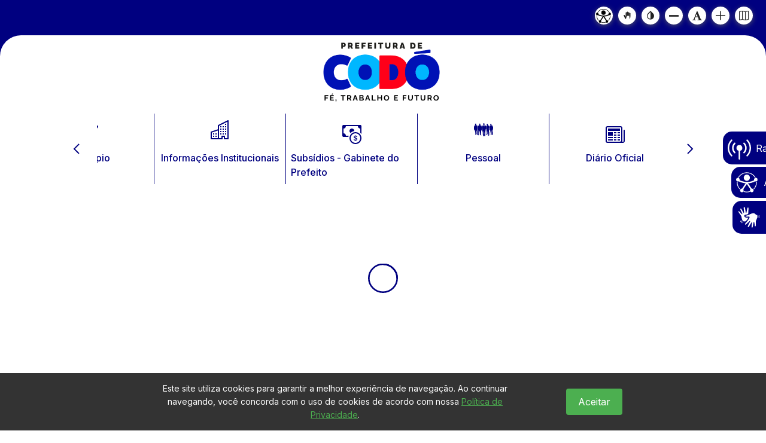

--- FILE ---
content_type: text/css
request_url: https://www.codo.ma.gov.br/static/css/main.39edc943.css
body_size: 41094
content:
@charset "UTF-8";@import url(https://fonts.googleapis.com/css2?family=Inter:wght@100;200;300;400;500;600;700;800;900&display=swap);/*!
 * Bootstrap v5.1.3 (https://getbootstrap.com/)
 * Copyright 2011-2021 The Bootstrap Authors
 * Copyright 2011-2021 Twitter, Inc.
 * Licensed under MIT (https://github.com/twbs/bootstrap/blob/main/LICENSE)
 */:root{--bs-blue:#0d6efd;--bs-indigo:#6610f2;--bs-purple:#6f42c1;--bs-pink:#d63384;--bs-red:#dc3545;--bs-orange:#fd7e14;--bs-yellow:#ffc107;--bs-green:#198754;--bs-teal:#20c997;--bs-cyan:#0dcaf0;--bs-white:#fff;--bs-gray:#6c757d;--bs-gray-dark:#343a40;--bs-gray-100:#f8f9fa;--bs-gray-200:#e9ecef;--bs-gray-300:#dee2e6;--bs-gray-400:#ced4da;--bs-gray-500:#adb5bd;--bs-gray-600:#6c757d;--bs-gray-700:#495057;--bs-gray-800:#343a40;--bs-gray-900:#212529;--bs-primary:#0d6efd;--bs-secondary:#6c757d;--bs-success:#198754;--bs-info:#0dcaf0;--bs-warning:#ffc107;--bs-danger:#dc3545;--bs-light:#f8f9fa;--bs-dark:#212529;--bs-primary-rgb:13,110,253;--bs-secondary-rgb:108,117,125;--bs-success-rgb:25,135,84;--bs-info-rgb:13,202,240;--bs-warning-rgb:255,193,7;--bs-danger-rgb:220,53,69;--bs-light-rgb:248,249,250;--bs-dark-rgb:33,37,41;--bs-white-rgb:255,255,255;--bs-black-rgb:0,0,0;--bs-body-color-rgb:33,37,41;--bs-body-bg-rgb:255,255,255;--bs-font-sans-serif:system-ui,-apple-system,"Segoe UI",Roboto,"Helvetica Neue",Arial,"Noto Sans","Liberation Sans",sans-serif,"Apple Color Emoji","Segoe UI Emoji","Segoe UI Symbol","Noto Color Emoji";--bs-font-monospace:SFMono-Regular,Menlo,Monaco,Consolas,"Liberation Mono","Courier New",monospace;--bs-gradient:linear-gradient(180deg,#ffffff26,#fff0);--bs-body-font-family:var(--bs-font-sans-serif);--bs-body-font-size:1rem;--bs-body-font-weight:400;--bs-body-line-height:1.5;--bs-body-color:#212529;--bs-body-bg:#fff}*,:after,:before{box-sizing:border-box}@media (prefers-reduced-motion:no-preference){:root{scroll-behavior:smooth}}body{-webkit-text-size-adjust:100%;-webkit-tap-highlight-color:transparent;background-color:var(--bs-body-bg);color:var(--bs-body-color);font-family:var(--bs-body-font-family);font-size:var(--bs-body-font-size);font-weight:var(--bs-body-font-weight);line-height:var(--bs-body-line-height);margin:0;text-align:var(--bs-body-text-align)}hr{background-color:currentColor;border:0;color:inherit;margin:1rem 0;opacity:.25}.h1,.h2,.h3,.h4,.h5,.h6,h1,h2,h3,h4,h5,h6{font-weight:500;line-height:1.2;margin-bottom:.5rem;margin-top:0}.h1,h1{font-size:calc(1.375rem + 1.5vw)}@media (min-width:1200px){.h1,h1{font-size:2.5rem}}.h2,h2{font-size:calc(1.325rem + .9vw)}@media (min-width:1200px){.h2,h2{font-size:2rem}}.h3,h3{font-size:calc(1.3rem + .6vw)}@media (min-width:1200px){.h3,h3{font-size:1.75rem}}.h4,h4{font-size:calc(1.275rem + .3vw)}@media (min-width:1200px){.h4,h4{font-size:1.5rem}}.h5,h5{font-size:1.25rem}.h6,h6{font-size:1rem}p{margin-bottom:1rem;margin-top:0}abbr[data-bs-original-title],abbr[title]{cursor:help;-webkit-text-decoration:underline dotted;text-decoration:underline dotted;-webkit-text-decoration-skip-ink:none;text-decoration-skip-ink:none}address{font-style:normal;line-height:inherit;margin-bottom:1rem}ol,ul{padding-left:2rem}dl,ol,ul{margin-bottom:1rem;margin-top:0}ol ol,ol ul,ul ol,ul ul{margin-bottom:0}dt{font-weight:700}dd{margin-bottom:.5rem;margin-left:0}blockquote{margin:0 0 1rem}b,strong{font-weight:bolder}.small,small{font-size:.875em}.mark,mark{background-color:#fcf8e3;padding:.2em}sub,sup{font-size:.75em;line-height:0;position:relative;vertical-align:initial}sub{bottom:-.25em}sup{top:-.5em}a{color:#0d6efd;text-decoration:underline}a:hover{color:#0a58ca}a:not([href]):not([class]),a:not([href]):not([class]):hover{color:inherit;text-decoration:none}code,kbd,pre,samp{direction:ltr;font-family:var(--bs-font-monospace);font-size:1em;unicode-bidi:bidi-override}pre{display:block;font-size:.875em;margin-bottom:1rem;margin-top:0;overflow:auto}pre code{color:inherit;font-size:inherit;word-break:normal}code{word-wrap:break-word;color:#d63384;font-size:.875em}a>code{color:inherit}kbd{background-color:#212529;border-radius:.2rem;color:#fff;font-size:.875em;padding:.2rem .4rem}kbd kbd{font-size:1em;font-weight:700;padding:0}figure{margin:0 0 1rem}img,svg{vertical-align:middle}table{caption-side:bottom}caption{color:#6c757d;padding-bottom:.5rem;padding-top:.5rem;text-align:left}th{text-align:inherit;text-align:-webkit-match-parent}tbody,td,tfoot,th,thead,tr{border:0 solid;border-color:inherit}label{display:inline-block}button{border-radius:0}button:focus:not(:focus-visible){outline:0}button,input,optgroup,select,textarea{font-family:inherit;font-size:inherit;line-height:inherit;margin:0}button,select{text-transform:none}[role=button]{cursor:pointer}select{word-wrap:normal}select:disabled{opacity:1}[list]::-webkit-calendar-picker-indicator{display:none}[type=button],[type=reset],[type=submit],button{-webkit-appearance:button}[type=button]:not(:disabled),[type=reset]:not(:disabled),[type=submit]:not(:disabled),button:not(:disabled){cursor:pointer}::-moz-focus-inner{border-style:none;padding:0}textarea{resize:vertical}fieldset{border:0;margin:0;min-width:0;padding:0}legend{float:left;font-size:calc(1.275rem + .3vw);line-height:inherit;margin-bottom:.5rem;padding:0;width:100%}@media (min-width:1200px){legend{font-size:1.5rem}}legend+*{clear:left}::-webkit-datetime-edit-day-field,::-webkit-datetime-edit-fields-wrapper,::-webkit-datetime-edit-hour-field,::-webkit-datetime-edit-minute,::-webkit-datetime-edit-month-field,::-webkit-datetime-edit-text,::-webkit-datetime-edit-year-field{padding:0}::-webkit-inner-spin-button{height:auto}[type=search]{-webkit-appearance:textfield;outline-offset:-2px}::-webkit-search-decoration{-webkit-appearance:none}::-webkit-color-swatch-wrapper{padding:0}::file-selector-button{font:inherit}::-webkit-file-upload-button{-webkit-appearance:button;font:inherit}output{display:inline-block}iframe{border:0}summary{cursor:pointer;display:list-item}progress{vertical-align:initial}[hidden]{display:none!important}.lead{font-size:1.25rem;font-weight:300}.display-1{font-size:calc(1.625rem + 4.5vw);font-weight:300;line-height:1.2}@media (min-width:1200px){.display-1{font-size:5rem}}.display-2{font-size:calc(1.575rem + 3.9vw);font-weight:300;line-height:1.2}@media (min-width:1200px){.display-2{font-size:4.5rem}}.display-3{font-size:calc(1.525rem + 3.3vw);font-weight:300;line-height:1.2}@media (min-width:1200px){.display-3{font-size:4rem}}.display-4{font-size:calc(1.475rem + 2.7vw);font-weight:300;line-height:1.2}@media (min-width:1200px){.display-4{font-size:3.5rem}}.display-5{font-size:calc(1.425rem + 2.1vw);font-weight:300;line-height:1.2}@media (min-width:1200px){.display-5{font-size:3rem}}.display-6{font-size:calc(1.375rem + 1.5vw);font-weight:300;line-height:1.2}@media (min-width:1200px){.display-6{font-size:2.5rem}}.list-inline,.list-unstyled{list-style:none;padding-left:0}.list-inline-item{display:inline-block}.list-inline-item:not(:last-child){margin-right:.5rem}.initialism{font-size:.875em;text-transform:uppercase}.blockquote{font-size:1.25rem;margin-bottom:1rem}.blockquote>:last-child{margin-bottom:0}.blockquote-footer{color:#6c757d;font-size:.875em;margin-bottom:1rem;margin-top:-1rem}.blockquote-footer:before{content:"— "}.img-fluid,.img-thumbnail{height:auto;max-width:100%}.img-thumbnail{background-color:#fff;border:1px solid #dee2e6;border-radius:.25rem;padding:.25rem}.figure{display:inline-block}.figure-img{line-height:1;margin-bottom:.5rem}.figure-caption{color:#6c757d;font-size:.875em}.container,.container-fluid,.container-lg,.container-md,.container-sm,.container-xl,.container-xxl{margin-left:auto;margin-right:auto;padding-left:var(--bs-gutter-x,.75rem);padding-right:var(--bs-gutter-x,.75rem);width:100%}@media (min-width:576px){.container,.container-sm{max-width:540px}}@media (min-width:768px){.container,.container-md,.container-sm{max-width:720px}}@media (min-width:992px){.container,.container-lg,.container-md,.container-sm{max-width:960px}}@media (min-width:1200px){.container,.container-lg,.container-md,.container-sm,.container-xl{max-width:1140px}}@media (min-width:1400px){.container,.container-lg,.container-md,.container-sm,.container-xl,.container-xxl{max-width:1320px}}.row{--bs-gutter-x:1.5rem;--bs-gutter-y:0;display:flex;flex-wrap:wrap;margin-left:calc(var(--bs-gutter-x)*-.5);margin-right:calc(var(--bs-gutter-x)*-.5);margin-top:calc(var(--bs-gutter-y)*-1)}.row>*{flex-shrink:0;margin-top:var(--bs-gutter-y);max-width:100%;padding-left:calc(var(--bs-gutter-x)*.5);padding-right:calc(var(--bs-gutter-x)*.5);width:100%}.col{flex:1 0}.row-cols-auto>*{flex:0 0 auto;width:auto}.row-cols-1>*{flex:0 0 auto;width:100%}.row-cols-2>*{flex:0 0 auto;width:50%}.row-cols-3>*{flex:0 0 auto;width:33.3333333333%}.row-cols-4>*{flex:0 0 auto;width:25%}.row-cols-5>*{flex:0 0 auto;width:20%}.row-cols-6>*{flex:0 0 auto;width:16.6666666667%}.col-auto{flex:0 0 auto;width:auto}.col-1{flex:0 0 auto;width:8.33333333%}.col-2{flex:0 0 auto;width:16.66666667%}.col-3{flex:0 0 auto;width:25%}.col-4{flex:0 0 auto;width:33.33333333%}.col-5{flex:0 0 auto;width:41.66666667%}.col-6{flex:0 0 auto;width:50%}.col-7{flex:0 0 auto;width:58.33333333%}.col-8{flex:0 0 auto;width:66.66666667%}.col-9{flex:0 0 auto;width:75%}.col-10{flex:0 0 auto;width:83.33333333%}.col-11{flex:0 0 auto;width:91.66666667%}.col-12{flex:0 0 auto;width:100%}.offset-1{margin-left:8.33333333%}.offset-2{margin-left:16.66666667%}.offset-3{margin-left:25%}.offset-4{margin-left:33.33333333%}.offset-5{margin-left:41.66666667%}.offset-6{margin-left:50%}.offset-7{margin-left:58.33333333%}.offset-8{margin-left:66.66666667%}.offset-9{margin-left:75%}.offset-10{margin-left:83.33333333%}.offset-11{margin-left:91.66666667%}.g-0,.gx-0{--bs-gutter-x:0}.g-0,.gy-0{--bs-gutter-y:0}.g-1,.gx-1{--bs-gutter-x:0.25rem}.g-1,.gy-1{--bs-gutter-y:0.25rem}.g-2,.gx-2{--bs-gutter-x:0.5rem}.g-2,.gy-2{--bs-gutter-y:0.5rem}.g-3,.gx-3{--bs-gutter-x:1rem}.g-3,.gy-3{--bs-gutter-y:1rem}.g-4,.gx-4{--bs-gutter-x:1.5rem}.g-4,.gy-4{--bs-gutter-y:1.5rem}.g-5,.gx-5{--bs-gutter-x:3rem}.g-5,.gy-5{--bs-gutter-y:3rem}@media (min-width:576px){.col-sm{flex:1 0}.row-cols-sm-auto>*{flex:0 0 auto;width:auto}.row-cols-sm-1>*{flex:0 0 auto;width:100%}.row-cols-sm-2>*{flex:0 0 auto;width:50%}.row-cols-sm-3>*{flex:0 0 auto;width:33.3333333333%}.row-cols-sm-4>*{flex:0 0 auto;width:25%}.row-cols-sm-5>*{flex:0 0 auto;width:20%}.row-cols-sm-6>*{flex:0 0 auto;width:16.6666666667%}.col-sm-auto{flex:0 0 auto;width:auto}.col-sm-1{flex:0 0 auto;width:8.33333333%}.col-sm-2{flex:0 0 auto;width:16.66666667%}.col-sm-3{flex:0 0 auto;width:25%}.col-sm-4{flex:0 0 auto;width:33.33333333%}.col-sm-5{flex:0 0 auto;width:41.66666667%}.col-sm-6{flex:0 0 auto;width:50%}.col-sm-7{flex:0 0 auto;width:58.33333333%}.col-sm-8{flex:0 0 auto;width:66.66666667%}.col-sm-9{flex:0 0 auto;width:75%}.col-sm-10{flex:0 0 auto;width:83.33333333%}.col-sm-11{flex:0 0 auto;width:91.66666667%}.col-sm-12{flex:0 0 auto;width:100%}.offset-sm-0{margin-left:0}.offset-sm-1{margin-left:8.33333333%}.offset-sm-2{margin-left:16.66666667%}.offset-sm-3{margin-left:25%}.offset-sm-4{margin-left:33.33333333%}.offset-sm-5{margin-left:41.66666667%}.offset-sm-6{margin-left:50%}.offset-sm-7{margin-left:58.33333333%}.offset-sm-8{margin-left:66.66666667%}.offset-sm-9{margin-left:75%}.offset-sm-10{margin-left:83.33333333%}.offset-sm-11{margin-left:91.66666667%}.g-sm-0,.gx-sm-0{--bs-gutter-x:0}.g-sm-0,.gy-sm-0{--bs-gutter-y:0}.g-sm-1,.gx-sm-1{--bs-gutter-x:0.25rem}.g-sm-1,.gy-sm-1{--bs-gutter-y:0.25rem}.g-sm-2,.gx-sm-2{--bs-gutter-x:0.5rem}.g-sm-2,.gy-sm-2{--bs-gutter-y:0.5rem}.g-sm-3,.gx-sm-3{--bs-gutter-x:1rem}.g-sm-3,.gy-sm-3{--bs-gutter-y:1rem}.g-sm-4,.gx-sm-4{--bs-gutter-x:1.5rem}.g-sm-4,.gy-sm-4{--bs-gutter-y:1.5rem}.g-sm-5,.gx-sm-5{--bs-gutter-x:3rem}.g-sm-5,.gy-sm-5{--bs-gutter-y:3rem}}@media (min-width:768px){.col-md{flex:1 0}.row-cols-md-auto>*{flex:0 0 auto;width:auto}.row-cols-md-1>*{flex:0 0 auto;width:100%}.row-cols-md-2>*{flex:0 0 auto;width:50%}.row-cols-md-3>*{flex:0 0 auto;width:33.3333333333%}.row-cols-md-4>*{flex:0 0 auto;width:25%}.row-cols-md-5>*{flex:0 0 auto;width:20%}.row-cols-md-6>*{flex:0 0 auto;width:16.6666666667%}.col-md-auto{flex:0 0 auto;width:auto}.col-md-1{flex:0 0 auto;width:8.33333333%}.col-md-2{flex:0 0 auto;width:16.66666667%}.col-md-3{flex:0 0 auto;width:25%}.col-md-4{flex:0 0 auto;width:33.33333333%}.col-md-5{flex:0 0 auto;width:41.66666667%}.col-md-6{flex:0 0 auto;width:50%}.col-md-7{flex:0 0 auto;width:58.33333333%}.col-md-8{flex:0 0 auto;width:66.66666667%}.col-md-9{flex:0 0 auto;width:75%}.col-md-10{flex:0 0 auto;width:83.33333333%}.col-md-11{flex:0 0 auto;width:91.66666667%}.col-md-12{flex:0 0 auto;width:100%}.offset-md-0{margin-left:0}.offset-md-1{margin-left:8.33333333%}.offset-md-2{margin-left:16.66666667%}.offset-md-3{margin-left:25%}.offset-md-4{margin-left:33.33333333%}.offset-md-5{margin-left:41.66666667%}.offset-md-6{margin-left:50%}.offset-md-7{margin-left:58.33333333%}.offset-md-8{margin-left:66.66666667%}.offset-md-9{margin-left:75%}.offset-md-10{margin-left:83.33333333%}.offset-md-11{margin-left:91.66666667%}.g-md-0,.gx-md-0{--bs-gutter-x:0}.g-md-0,.gy-md-0{--bs-gutter-y:0}.g-md-1,.gx-md-1{--bs-gutter-x:0.25rem}.g-md-1,.gy-md-1{--bs-gutter-y:0.25rem}.g-md-2,.gx-md-2{--bs-gutter-x:0.5rem}.g-md-2,.gy-md-2{--bs-gutter-y:0.5rem}.g-md-3,.gx-md-3{--bs-gutter-x:1rem}.g-md-3,.gy-md-3{--bs-gutter-y:1rem}.g-md-4,.gx-md-4{--bs-gutter-x:1.5rem}.g-md-4,.gy-md-4{--bs-gutter-y:1.5rem}.g-md-5,.gx-md-5{--bs-gutter-x:3rem}.g-md-5,.gy-md-5{--bs-gutter-y:3rem}}@media (min-width:992px){.col-lg{flex:1 0}.row-cols-lg-auto>*{flex:0 0 auto;width:auto}.row-cols-lg-1>*{flex:0 0 auto;width:100%}.row-cols-lg-2>*{flex:0 0 auto;width:50%}.row-cols-lg-3>*{flex:0 0 auto;width:33.3333333333%}.row-cols-lg-4>*{flex:0 0 auto;width:25%}.row-cols-lg-5>*{flex:0 0 auto;width:20%}.row-cols-lg-6>*{flex:0 0 auto;width:16.6666666667%}.col-lg-auto{flex:0 0 auto;width:auto}.col-lg-1{flex:0 0 auto;width:8.33333333%}.col-lg-2{flex:0 0 auto;width:16.66666667%}.col-lg-3{flex:0 0 auto;width:25%}.col-lg-4{flex:0 0 auto;width:33.33333333%}.col-lg-5{flex:0 0 auto;width:41.66666667%}.col-lg-6{flex:0 0 auto;width:50%}.col-lg-7{flex:0 0 auto;width:58.33333333%}.col-lg-8{flex:0 0 auto;width:66.66666667%}.col-lg-9{flex:0 0 auto;width:75%}.col-lg-10{flex:0 0 auto;width:83.33333333%}.col-lg-11{flex:0 0 auto;width:91.66666667%}.col-lg-12{flex:0 0 auto;width:100%}.offset-lg-0{margin-left:0}.offset-lg-1{margin-left:8.33333333%}.offset-lg-2{margin-left:16.66666667%}.offset-lg-3{margin-left:25%}.offset-lg-4{margin-left:33.33333333%}.offset-lg-5{margin-left:41.66666667%}.offset-lg-6{margin-left:50%}.offset-lg-7{margin-left:58.33333333%}.offset-lg-8{margin-left:66.66666667%}.offset-lg-9{margin-left:75%}.offset-lg-10{margin-left:83.33333333%}.offset-lg-11{margin-left:91.66666667%}.g-lg-0,.gx-lg-0{--bs-gutter-x:0}.g-lg-0,.gy-lg-0{--bs-gutter-y:0}.g-lg-1,.gx-lg-1{--bs-gutter-x:0.25rem}.g-lg-1,.gy-lg-1{--bs-gutter-y:0.25rem}.g-lg-2,.gx-lg-2{--bs-gutter-x:0.5rem}.g-lg-2,.gy-lg-2{--bs-gutter-y:0.5rem}.g-lg-3,.gx-lg-3{--bs-gutter-x:1rem}.g-lg-3,.gy-lg-3{--bs-gutter-y:1rem}.g-lg-4,.gx-lg-4{--bs-gutter-x:1.5rem}.g-lg-4,.gy-lg-4{--bs-gutter-y:1.5rem}.g-lg-5,.gx-lg-5{--bs-gutter-x:3rem}.g-lg-5,.gy-lg-5{--bs-gutter-y:3rem}}@media (min-width:1200px){.col-xl{flex:1 0}.row-cols-xl-auto>*{flex:0 0 auto;width:auto}.row-cols-xl-1>*{flex:0 0 auto;width:100%}.row-cols-xl-2>*{flex:0 0 auto;width:50%}.row-cols-xl-3>*{flex:0 0 auto;width:33.3333333333%}.row-cols-xl-4>*{flex:0 0 auto;width:25%}.row-cols-xl-5>*{flex:0 0 auto;width:20%}.row-cols-xl-6>*{flex:0 0 auto;width:16.6666666667%}.col-xl-auto{flex:0 0 auto;width:auto}.col-xl-1{flex:0 0 auto;width:8.33333333%}.col-xl-2{flex:0 0 auto;width:16.66666667%}.col-xl-3{flex:0 0 auto;width:25%}.col-xl-4{flex:0 0 auto;width:33.33333333%}.col-xl-5{flex:0 0 auto;width:41.66666667%}.col-xl-6{flex:0 0 auto;width:50%}.col-xl-7{flex:0 0 auto;width:58.33333333%}.col-xl-8{flex:0 0 auto;width:66.66666667%}.col-xl-9{flex:0 0 auto;width:75%}.col-xl-10{flex:0 0 auto;width:83.33333333%}.col-xl-11{flex:0 0 auto;width:91.66666667%}.col-xl-12{flex:0 0 auto;width:100%}.offset-xl-0{margin-left:0}.offset-xl-1{margin-left:8.33333333%}.offset-xl-2{margin-left:16.66666667%}.offset-xl-3{margin-left:25%}.offset-xl-4{margin-left:33.33333333%}.offset-xl-5{margin-left:41.66666667%}.offset-xl-6{margin-left:50%}.offset-xl-7{margin-left:58.33333333%}.offset-xl-8{margin-left:66.66666667%}.offset-xl-9{margin-left:75%}.offset-xl-10{margin-left:83.33333333%}.offset-xl-11{margin-left:91.66666667%}.g-xl-0,.gx-xl-0{--bs-gutter-x:0}.g-xl-0,.gy-xl-0{--bs-gutter-y:0}.g-xl-1,.gx-xl-1{--bs-gutter-x:0.25rem}.g-xl-1,.gy-xl-1{--bs-gutter-y:0.25rem}.g-xl-2,.gx-xl-2{--bs-gutter-x:0.5rem}.g-xl-2,.gy-xl-2{--bs-gutter-y:0.5rem}.g-xl-3,.gx-xl-3{--bs-gutter-x:1rem}.g-xl-3,.gy-xl-3{--bs-gutter-y:1rem}.g-xl-4,.gx-xl-4{--bs-gutter-x:1.5rem}.g-xl-4,.gy-xl-4{--bs-gutter-y:1.5rem}.g-xl-5,.gx-xl-5{--bs-gutter-x:3rem}.g-xl-5,.gy-xl-5{--bs-gutter-y:3rem}}@media (min-width:1400px){.col-xxl{flex:1 0}.row-cols-xxl-auto>*{flex:0 0 auto;width:auto}.row-cols-xxl-1>*{flex:0 0 auto;width:100%}.row-cols-xxl-2>*{flex:0 0 auto;width:50%}.row-cols-xxl-3>*{flex:0 0 auto;width:33.3333333333%}.row-cols-xxl-4>*{flex:0 0 auto;width:25%}.row-cols-xxl-5>*{flex:0 0 auto;width:20%}.row-cols-xxl-6>*{flex:0 0 auto;width:16.6666666667%}.col-xxl-auto{flex:0 0 auto;width:auto}.col-xxl-1{flex:0 0 auto;width:8.33333333%}.col-xxl-2{flex:0 0 auto;width:16.66666667%}.col-xxl-3{flex:0 0 auto;width:25%}.col-xxl-4{flex:0 0 auto;width:33.33333333%}.col-xxl-5{flex:0 0 auto;width:41.66666667%}.col-xxl-6{flex:0 0 auto;width:50%}.col-xxl-7{flex:0 0 auto;width:58.33333333%}.col-xxl-8{flex:0 0 auto;width:66.66666667%}.col-xxl-9{flex:0 0 auto;width:75%}.col-xxl-10{flex:0 0 auto;width:83.33333333%}.col-xxl-11{flex:0 0 auto;width:91.66666667%}.col-xxl-12{flex:0 0 auto;width:100%}.offset-xxl-0{margin-left:0}.offset-xxl-1{margin-left:8.33333333%}.offset-xxl-2{margin-left:16.66666667%}.offset-xxl-3{margin-left:25%}.offset-xxl-4{margin-left:33.33333333%}.offset-xxl-5{margin-left:41.66666667%}.offset-xxl-6{margin-left:50%}.offset-xxl-7{margin-left:58.33333333%}.offset-xxl-8{margin-left:66.66666667%}.offset-xxl-9{margin-left:75%}.offset-xxl-10{margin-left:83.33333333%}.offset-xxl-11{margin-left:91.66666667%}.g-xxl-0,.gx-xxl-0{--bs-gutter-x:0}.g-xxl-0,.gy-xxl-0{--bs-gutter-y:0}.g-xxl-1,.gx-xxl-1{--bs-gutter-x:0.25rem}.g-xxl-1,.gy-xxl-1{--bs-gutter-y:0.25rem}.g-xxl-2,.gx-xxl-2{--bs-gutter-x:0.5rem}.g-xxl-2,.gy-xxl-2{--bs-gutter-y:0.5rem}.g-xxl-3,.gx-xxl-3{--bs-gutter-x:1rem}.g-xxl-3,.gy-xxl-3{--bs-gutter-y:1rem}.g-xxl-4,.gx-xxl-4{--bs-gutter-x:1.5rem}.g-xxl-4,.gy-xxl-4{--bs-gutter-y:1.5rem}.g-xxl-5,.gx-xxl-5{--bs-gutter-x:3rem}.g-xxl-5,.gy-xxl-5{--bs-gutter-y:3rem}}.table{--bs-table-bg:#0000;--bs-table-accent-bg:#0000;--bs-table-striped-color:#212529;--bs-table-striped-bg:#0000000d;--bs-table-active-color:#212529;--bs-table-active-bg:#0000001a;--bs-table-hover-color:#212529;--bs-table-hover-bg:rgba(0,0,0,.075);border-color:#dee2e6;color:#212529;margin-bottom:1rem;vertical-align:top;width:100%}.table>:not(caption)>*>*{background-color:var(--bs-table-bg);border-bottom-width:1px;box-shadow:inset 0 0 0 9999px var(--bs-table-accent-bg);padding:.5rem}.table>tbody{vertical-align:inherit}.table>thead{vertical-align:bottom}.table>:not(:first-child){border-top:2px solid}.caption-top{caption-side:top}.table-sm>:not(caption)>*>*{padding:.25rem}.table-bordered>:not(caption)>*{border-width:1px 0}.table-bordered>:not(caption)>*>*{border-width:0 1px}.table-borderless>:not(caption)>*>*{border-bottom-width:0}.table-borderless>:not(:first-child){border-top-width:0}.table-striped>tbody>tr:nth-of-type(odd)>*{--bs-table-accent-bg:var(--bs-table-striped-bg);color:var(--bs-table-striped-color)}.table-active{--bs-table-accent-bg:var(--bs-table-active-bg);color:var(--bs-table-active-color)}.table-hover>tbody>tr:hover>*{--bs-table-accent-bg:var(--bs-table-hover-bg);color:var(--bs-table-hover-color)}.table-primary{--bs-table-bg:#cfe2ff;--bs-table-striped-bg:#c5d7f2;--bs-table-striped-color:#000;--bs-table-active-bg:#bacbe6;--bs-table-active-color:#000;--bs-table-hover-bg:#bfd1ec;--bs-table-hover-color:#000;border-color:#bacbe6;color:#000}.table-secondary{--bs-table-bg:#e2e3e5;--bs-table-striped-bg:#d7d8da;--bs-table-striped-color:#000;--bs-table-active-bg:#cbccce;--bs-table-active-color:#000;--bs-table-hover-bg:#d1d2d4;--bs-table-hover-color:#000;border-color:#cbccce;color:#000}.table-success{--bs-table-bg:#d1e7dd;--bs-table-striped-bg:#c7dbd2;--bs-table-striped-color:#000;--bs-table-active-bg:#bcd0c7;--bs-table-active-color:#000;--bs-table-hover-bg:#c1d6cc;--bs-table-hover-color:#000;border-color:#bcd0c7;color:#000}.table-info{--bs-table-bg:#cff4fc;--bs-table-striped-bg:#c5e8ef;--bs-table-striped-color:#000;--bs-table-active-bg:#badce3;--bs-table-active-color:#000;--bs-table-hover-bg:#bfe2e9;--bs-table-hover-color:#000;border-color:#badce3;color:#000}.table-warning{--bs-table-bg:#fff3cd;--bs-table-striped-bg:#f2e7c3;--bs-table-striped-color:#000;--bs-table-active-bg:#e6dbb9;--bs-table-active-color:#000;--bs-table-hover-bg:#ece1be;--bs-table-hover-color:#000;border-color:#e6dbb9;color:#000}.table-danger{--bs-table-bg:#f8d7da;--bs-table-striped-bg:#eccccf;--bs-table-striped-color:#000;--bs-table-active-bg:#dfc2c4;--bs-table-active-color:#000;--bs-table-hover-bg:#e5c7ca;--bs-table-hover-color:#000;border-color:#dfc2c4;color:#000}.table-light{--bs-table-bg:#f8f9fa;--bs-table-striped-bg:#ecedee;--bs-table-striped-color:#000;--bs-table-active-bg:#dfe0e1;--bs-table-active-color:#000;--bs-table-hover-bg:#e5e6e7;--bs-table-hover-color:#000;border-color:#dfe0e1;color:#000}.table-dark{--bs-table-bg:#212529;--bs-table-striped-bg:#2c3034;--bs-table-striped-color:#fff;--bs-table-active-bg:#373b3e;--bs-table-active-color:#fff;--bs-table-hover-bg:#323539;--bs-table-hover-color:#fff;border-color:#373b3e;color:#fff}.table-responsive{-webkit-overflow-scrolling:touch;overflow-x:auto}@media (max-width:575.98px){.table-responsive-sm{-webkit-overflow-scrolling:touch;overflow-x:auto}}@media (max-width:767.98px){.table-responsive-md{-webkit-overflow-scrolling:touch;overflow-x:auto}}@media (max-width:991.98px){.table-responsive-lg{-webkit-overflow-scrolling:touch;overflow-x:auto}}@media (max-width:1199.98px){.table-responsive-xl{-webkit-overflow-scrolling:touch;overflow-x:auto}}@media (max-width:1399.98px){.table-responsive-xxl{-webkit-overflow-scrolling:touch;overflow-x:auto}}.form-label{margin-bottom:.5rem}.col-form-label{font-size:inherit;line-height:1.5;margin-bottom:0;padding-bottom:calc(.375rem + 1px);padding-top:calc(.375rem + 1px)}.col-form-label-lg{font-size:1.25rem;padding-bottom:calc(.5rem + 1px);padding-top:calc(.5rem + 1px)}.col-form-label-sm{font-size:.875rem;padding-bottom:calc(.25rem + 1px);padding-top:calc(.25rem + 1px)}.form-text{color:#6c757d;font-size:.875em;margin-top:.25rem}.form-control{-webkit-appearance:none;appearance:none;background-clip:padding-box;background-color:#fff;border:1px solid #ced4da;border-radius:.25rem;color:#212529;display:block;font-size:1rem;font-weight:400;line-height:1.5;padding:.375rem .75rem;transition:border-color .15s ease-in-out,box-shadow .15s ease-in-out;width:100%}@media (prefers-reduced-motion:reduce){.form-control{transition:none}}.form-control[type=file]{overflow:hidden}.form-control[type=file]:not(:disabled):not([readonly]){cursor:pointer}.form-control:focus{background-color:#fff;border-color:#86b7fe;box-shadow:0 0 0 .25rem #0d6efd40;color:#212529;outline:0}.form-control::-webkit-date-and-time-value{height:1.5em}.form-control::placeholder{color:#6c757d;opacity:1}.form-control:disabled,.form-control[readonly]{background-color:#e9ecef;opacity:1}.form-control::file-selector-button{background-color:#e9ecef;border:0 solid;border-color:inherit;border-inline-end-width:1px;border-radius:0;color:#212529;margin:-.375rem -.75rem;margin-inline-end:.75rem;padding:.375rem .75rem;pointer-events:none;transition:color .15s ease-in-out,background-color .15s ease-in-out,border-color .15s ease-in-out,box-shadow .15s ease-in-out}@media (prefers-reduced-motion:reduce){.form-control::-webkit-file-upload-button{-webkit-transition:none;transition:none}.form-control::file-selector-button{transition:none}}.form-control:hover:not(:disabled):not([readonly])::file-selector-button{background-color:#dde0e3}.form-control::-webkit-file-upload-button{background-color:#e9ecef;border:0 solid;border-color:inherit;border-inline-end-width:1px;border-radius:0;color:#212529;margin:-.375rem -.75rem;margin-inline-end:.75rem;padding:.375rem .75rem;pointer-events:none;-webkit-transition:color .15s ease-in-out,background-color .15s ease-in-out,border-color .15s ease-in-out,box-shadow .15s ease-in-out;transition:color .15s ease-in-out,background-color .15s ease-in-out,border-color .15s ease-in-out,box-shadow .15s ease-in-out}@media (prefers-reduced-motion:reduce){.form-control::-webkit-file-upload-button{-webkit-transition:none;transition:none}}.form-control:hover:not(:disabled):not([readonly])::-webkit-file-upload-button{background-color:#dde0e3}.form-control-plaintext{background-color:initial;border:solid #0000;border-width:1px 0;color:#212529;display:block;line-height:1.5;margin-bottom:0;padding:.375rem 0;width:100%}.form-control-plaintext.form-control-lg,.form-control-plaintext.form-control-sm{padding-left:0;padding-right:0}.form-control-sm{border-radius:.2rem;font-size:.875rem;min-height:calc(1.5em + .5rem + 2px);padding:.25rem .5rem}.form-control-sm::file-selector-button{margin:-.25rem -.5rem;margin-inline-end:.5rem;padding:.25rem .5rem}.form-control-sm::-webkit-file-upload-button{margin:-.25rem -.5rem;margin-inline-end:.5rem;padding:.25rem .5rem}.form-control-lg{border-radius:.3rem;font-size:1.25rem;min-height:calc(1.5em + 1rem + 2px);padding:.5rem 1rem}.form-control-lg::file-selector-button{margin:-.5rem -1rem;margin-inline-end:1rem;padding:.5rem 1rem}.form-control-lg::-webkit-file-upload-button{margin:-.5rem -1rem;margin-inline-end:1rem;padding:.5rem 1rem}textarea.form-control{min-height:calc(1.5em + .75rem + 2px)}textarea.form-control-sm{min-height:calc(1.5em + .5rem + 2px)}textarea.form-control-lg{min-height:calc(1.5em + 1rem + 2px)}.form-control-color{height:auto;padding:.375rem;width:3rem}.form-control-color:not(:disabled):not([readonly]){cursor:pointer}.form-control-color::-moz-color-swatch{border-radius:.25rem;height:1.5em}.form-control-color::-webkit-color-swatch{border-radius:.25rem;height:1.5em}.form-select{-moz-padding-start:calc(.75rem - 3px);-webkit-appearance:none;appearance:none;background-color:#fff;background-image:url("data:image/svg+xml;charset=utf-8,%3Csvg xmlns='http://www.w3.org/2000/svg' viewBox='0 0 16 16'%3E%3Cpath fill='none' stroke='%23343a40' stroke-linecap='round' stroke-linejoin='round' stroke-width='2' d='m2 5 6 6 6-6'/%3E%3C/svg%3E");background-position:right .75rem center;background-repeat:no-repeat;background-size:16px 12px;border:1px solid #ced4da;border-radius:.25rem;color:#212529;display:block;font-size:1rem;font-weight:400;line-height:1.5;padding:.375rem 2.25rem .375rem .75rem;transition:border-color .15s ease-in-out,box-shadow .15s ease-in-out;width:100%}@media (prefers-reduced-motion:reduce){.form-select{transition:none}}.form-select:focus{border-color:#86b7fe;box-shadow:0 0 0 .25rem #0d6efd40;outline:0}.form-select[multiple],.form-select[size]:not([size="1"]){background-image:none;padding-right:.75rem}.form-select:disabled{background-color:#e9ecef}.form-select:-moz-focusring{color:#0000;text-shadow:0 0 0 #212529}.form-select-sm{border-radius:.2rem;font-size:.875rem;padding-bottom:.25rem;padding-left:.5rem;padding-top:.25rem}.form-select-lg{border-radius:.3rem;font-size:1.25rem;padding-bottom:.5rem;padding-left:1rem;padding-top:.5rem}.form-check{display:block;margin-bottom:.125rem;min-height:1.5rem;padding-left:1.5em}.form-check .form-check-input{float:left;margin-left:-1.5em}.form-check-input{color-adjust:exact;-webkit-appearance:none;appearance:none;background-color:#fff;background-position:50%;background-repeat:no-repeat;background-size:contain;border:1px solid #00000040;height:1em;margin-top:.25em;-webkit-print-color-adjust:exact;vertical-align:top;width:1em}.form-check-input[type=checkbox]{border-radius:.25em}.form-check-input[type=radio]{border-radius:50%}.form-check-input:active{filter:brightness(90%)}.form-check-input:focus{border-color:#86b7fe;box-shadow:0 0 0 .25rem #0d6efd40;outline:0}.form-check-input:checked{background-color:#0d6efd;border-color:#0d6efd}.form-check-input:checked[type=checkbox]{background-image:url("data:image/svg+xml;charset=utf-8,%3Csvg xmlns='http://www.w3.org/2000/svg' viewBox='0 0 20 20'%3E%3Cpath fill='none' stroke='%23fff' stroke-linecap='round' stroke-linejoin='round' stroke-width='3' d='m6 10 3 3 6-6'/%3E%3C/svg%3E")}.form-check-input:checked[type=radio]{background-image:url("data:image/svg+xml;charset=utf-8,%3Csvg xmlns='http://www.w3.org/2000/svg' viewBox='-4 -4 8 8'%3E%3Ccircle r='2' fill='%23fff'/%3E%3C/svg%3E")}.form-check-input[type=checkbox]:indeterminate{background-color:#0d6efd;background-image:url("data:image/svg+xml;charset=utf-8,%3Csvg xmlns='http://www.w3.org/2000/svg' viewBox='0 0 20 20'%3E%3Cpath fill='none' stroke='%23fff' stroke-linecap='round' stroke-linejoin='round' stroke-width='3' d='M6 10h8'/%3E%3C/svg%3E");border-color:#0d6efd}.form-check-input:disabled{filter:none;opacity:.5;pointer-events:none}.form-check-input:disabled~.form-check-label,.form-check-input[disabled]~.form-check-label{opacity:.5}.form-switch{padding-left:2.5em}.form-switch .form-check-input{background-image:url("data:image/svg+xml;charset=utf-8,%3Csvg xmlns='http://www.w3.org/2000/svg' viewBox='-4 -4 8 8'%3E%3Ccircle r='3' fill='rgba(0, 0, 0, 0.25)'/%3E%3C/svg%3E");background-position:0;border-radius:2em;margin-left:-2.5em;transition:background-position .15s ease-in-out;width:2em}@media (prefers-reduced-motion:reduce){.form-switch .form-check-input{transition:none}}.form-switch .form-check-input:focus{background-image:url("data:image/svg+xml;charset=utf-8,%3Csvg xmlns='http://www.w3.org/2000/svg' viewBox='-4 -4 8 8'%3E%3Ccircle r='3' fill='%2386b7fe'/%3E%3C/svg%3E")}.form-switch .form-check-input:checked{background-image:url("data:image/svg+xml;charset=utf-8,%3Csvg xmlns='http://www.w3.org/2000/svg' viewBox='-4 -4 8 8'%3E%3Ccircle r='3' fill='%23fff'/%3E%3C/svg%3E");background-position:100%}.form-check-inline{display:inline-block;margin-right:1rem}.btn-check{clip:rect(0,0,0,0);pointer-events:none;position:absolute}.btn-check:disabled+.btn,.btn-check[disabled]+.btn{filter:none;opacity:.65;pointer-events:none}.form-range{-webkit-appearance:none;appearance:none;background-color:initial;height:1.5rem;padding:0;width:100%}.form-range:focus{outline:0}.form-range:focus::-webkit-slider-thumb{box-shadow:0 0 0 1px #fff,0 0 0 .25rem #0d6efd40}.form-range:focus::-moz-range-thumb{box-shadow:0 0 0 1px #fff,0 0 0 .25rem #0d6efd40}.form-range::-moz-focus-outer{border:0}.form-range::-webkit-slider-thumb{-webkit-appearance:none;appearance:none;background-color:#0d6efd;border:0;border-radius:1rem;height:1rem;margin-top:-.25rem;-webkit-transition:background-color .15s ease-in-out,border-color .15s ease-in-out,box-shadow .15s ease-in-out;transition:background-color .15s ease-in-out,border-color .15s ease-in-out,box-shadow .15s ease-in-out;width:1rem}@media (prefers-reduced-motion:reduce){.form-range::-webkit-slider-thumb{-webkit-transition:none;transition:none}}.form-range::-webkit-slider-thumb:active{background-color:#b6d4fe}.form-range::-webkit-slider-runnable-track{background-color:#dee2e6;border-color:#0000;border-radius:1rem;color:#0000;cursor:pointer;height:.5rem;width:100%}.form-range::-moz-range-thumb{appearance:none;background-color:#0d6efd;border:0;border-radius:1rem;height:1rem;-moz-transition:background-color .15s ease-in-out,border-color .15s ease-in-out,box-shadow .15s ease-in-out;transition:background-color .15s ease-in-out,border-color .15s ease-in-out,box-shadow .15s ease-in-out;width:1rem}@media (prefers-reduced-motion:reduce){.form-range::-moz-range-thumb{-moz-transition:none;transition:none}}.form-range::-moz-range-thumb:active{background-color:#b6d4fe}.form-range::-moz-range-track{background-color:#dee2e6;border-color:#0000;border-radius:1rem;color:#0000;cursor:pointer;height:.5rem;width:100%}.form-range:disabled{pointer-events:none}.form-range:disabled::-webkit-slider-thumb{background-color:#adb5bd}.form-range:disabled::-moz-range-thumb{background-color:#adb5bd}.form-floating{position:relative}.form-floating>.form-control,.form-floating>.form-select{height:calc(3.5rem + 2px);line-height:1.25}.form-floating>label{border:1px solid #0000;height:100%;left:0;padding:1rem .75rem;pointer-events:none;position:absolute;top:0;transform-origin:0 0;transition:opacity .1s ease-in-out,transform .1s ease-in-out}@media (prefers-reduced-motion:reduce){.form-floating>label{transition:none}}.form-floating>.form-control{padding:1rem .75rem}.form-floating>.form-control::placeholder{color:#0000}.form-floating>.form-control:focus,.form-floating>.form-control:not(:placeholder-shown){padding-bottom:.625rem;padding-top:1.625rem}.form-floating>.form-control:-webkit-autofill{padding-bottom:.625rem;padding-top:1.625rem}.form-floating>.form-select{padding-bottom:.625rem;padding-top:1.625rem}.form-floating>.form-control:focus~label,.form-floating>.form-control:not(:placeholder-shown)~label,.form-floating>.form-select~label{opacity:.65;transform:scale(.85) translateY(-.5rem) translateX(.15rem)}.form-floating>.form-control:-webkit-autofill~label{opacity:.65;transform:scale(.85) translateY(-.5rem) translateX(.15rem)}.input-group{align-items:stretch;display:flex;flex-wrap:wrap;position:relative;width:100%}.input-group>.form-control,.input-group>.form-select{flex:1 1 auto;min-width:0;position:relative;width:1%}.input-group>.form-control:focus,.input-group>.form-select:focus{z-index:3}.input-group .btn{position:relative;z-index:2}.input-group .btn:focus{z-index:3}.input-group-text{align-items:center;background-color:#e9ecef;border:1px solid #ced4da;border-radius:.25rem;color:#212529;display:flex;font-size:1rem;font-weight:400;line-height:1.5;padding:.375rem .75rem;text-align:center;white-space:nowrap}.input-group-lg>.btn,.input-group-lg>.form-control,.input-group-lg>.form-select,.input-group-lg>.input-group-text{border-radius:.3rem;font-size:1.25rem;padding:.5rem 1rem}.input-group-sm>.btn,.input-group-sm>.form-control,.input-group-sm>.form-select,.input-group-sm>.input-group-text{border-radius:.2rem;font-size:.875rem;padding:.25rem .5rem}.input-group-lg>.form-select,.input-group-sm>.form-select{padding-right:3rem}.input-group.has-validation>.dropdown-toggle:nth-last-child(n+4),.input-group.has-validation>:nth-last-child(n+3):not(.dropdown-toggle):not(.dropdown-menu),.input-group:not(.has-validation)>.dropdown-toggle:nth-last-child(n+3),.input-group:not(.has-validation)>:not(:last-child):not(.dropdown-toggle):not(.dropdown-menu){border-bottom-right-radius:0;border-top-right-radius:0}.input-group>:not(:first-child):not(.dropdown-menu):not(.valid-tooltip):not(.valid-feedback):not(.invalid-tooltip):not(.invalid-feedback){border-bottom-left-radius:0;border-top-left-radius:0;margin-left:-1px}.valid-feedback{color:#198754;display:none;font-size:.875em;margin-top:.25rem;width:100%}.valid-tooltip{background-color:#198754e6;border-radius:.25rem;color:#fff;display:none;font-size:.875rem;margin-top:.1rem;max-width:100%;padding:.25rem .5rem;position:absolute;top:100%;z-index:5}.is-valid~.valid-feedback,.is-valid~.valid-tooltip,.was-validated :valid~.valid-feedback,.was-validated :valid~.valid-tooltip{display:block}.form-control.is-valid,.was-validated .form-control:valid{background-image:url("data:image/svg+xml;charset=utf-8,%3Csvg xmlns='http://www.w3.org/2000/svg' viewBox='0 0 8 8'%3E%3Cpath fill='%23198754' d='M2.3 6.73.6 4.53c-.4-1.04.46-1.4 1.1-.8l1.1 1.4 3.4-3.8c.6-.63 1.6-.27 1.2.7l-4 4.6c-.43.5-.8.4-1.1.1z'/%3E%3C/svg%3E");background-position:right calc(.375em + .1875rem) center;background-repeat:no-repeat;background-size:calc(.75em + .375rem) calc(.75em + .375rem);border-color:#198754;padding-right:calc(1.5em + .75rem)}.form-control.is-valid:focus,.was-validated .form-control:valid:focus{border-color:#198754;box-shadow:0 0 0 .25rem #19875440}.was-validated textarea.form-control:valid,textarea.form-control.is-valid{background-position:top calc(.375em + .1875rem) right calc(.375em + .1875rem);padding-right:calc(1.5em + .75rem)}.form-select.is-valid,.was-validated .form-select:valid{border-color:#198754}.form-select.is-valid:not([multiple]):not([size]),.form-select.is-valid:not([multiple])[size="1"],.was-validated .form-select:valid:not([multiple]):not([size]),.was-validated .form-select:valid:not([multiple])[size="1"]{background-image:url("data:image/svg+xml;charset=utf-8,%3Csvg xmlns='http://www.w3.org/2000/svg' viewBox='0 0 16 16'%3E%3Cpath fill='none' stroke='%23343a40' stroke-linecap='round' stroke-linejoin='round' stroke-width='2' d='m2 5 6 6 6-6'/%3E%3C/svg%3E"),url("data:image/svg+xml;charset=utf-8,%3Csvg xmlns='http://www.w3.org/2000/svg' viewBox='0 0 8 8'%3E%3Cpath fill='%23198754' d='M2.3 6.73.6 4.53c-.4-1.04.46-1.4 1.1-.8l1.1 1.4 3.4-3.8c.6-.63 1.6-.27 1.2.7l-4 4.6c-.43.5-.8.4-1.1.1z'/%3E%3C/svg%3E");background-position:right .75rem center,center right 2.25rem;background-size:16px 12px,calc(.75em + .375rem) calc(.75em + .375rem);padding-right:4.125rem}.form-select.is-valid:focus,.was-validated .form-select:valid:focus{border-color:#198754;box-shadow:0 0 0 .25rem #19875440}.form-check-input.is-valid,.was-validated .form-check-input:valid{border-color:#198754}.form-check-input.is-valid:checked,.was-validated .form-check-input:valid:checked{background-color:#198754}.form-check-input.is-valid:focus,.was-validated .form-check-input:valid:focus{box-shadow:0 0 0 .25rem #19875440}.form-check-input.is-valid~.form-check-label,.was-validated .form-check-input:valid~.form-check-label{color:#198754}.form-check-inline .form-check-input~.valid-feedback{margin-left:.5em}.input-group .form-control.is-valid,.input-group .form-select.is-valid,.was-validated .input-group .form-control:valid,.was-validated .input-group .form-select:valid{z-index:1}.input-group .form-control.is-valid:focus,.input-group .form-select.is-valid:focus,.was-validated .input-group .form-control:valid:focus,.was-validated .input-group .form-select:valid:focus{z-index:3}.invalid-feedback{color:#dc3545;display:none;font-size:.875em;margin-top:.25rem;width:100%}.invalid-tooltip{background-color:#dc3545e6;border-radius:.25rem;color:#fff;display:none;font-size:.875rem;margin-top:.1rem;max-width:100%;padding:.25rem .5rem;position:absolute;top:100%;z-index:5}.is-invalid~.invalid-feedback,.is-invalid~.invalid-tooltip,.was-validated :invalid~.invalid-feedback,.was-validated :invalid~.invalid-tooltip{display:block}.form-control.is-invalid,.was-validated .form-control:invalid{background-image:url("data:image/svg+xml;charset=utf-8,%3Csvg xmlns='http://www.w3.org/2000/svg' width='12' height='12' fill='none' stroke='%23dc3545'%3E%3Ccircle cx='6' cy='6' r='4.5'/%3E%3Cpath stroke-linejoin='round' d='M5.8 3.6h.4L6 6.5z'/%3E%3Ccircle cx='6' cy='8.2' r='.6' fill='%23dc3545' stroke='none'/%3E%3C/svg%3E");background-position:right calc(.375em + .1875rem) center;background-repeat:no-repeat;background-size:calc(.75em + .375rem) calc(.75em + .375rem);border-color:#dc3545;padding-right:calc(1.5em + .75rem)}.form-control.is-invalid:focus,.was-validated .form-control:invalid:focus{border-color:#dc3545;box-shadow:0 0 0 .25rem #dc354540}.was-validated textarea.form-control:invalid,textarea.form-control.is-invalid{background-position:top calc(.375em + .1875rem) right calc(.375em + .1875rem);padding-right:calc(1.5em + .75rem)}.form-select.is-invalid,.was-validated .form-select:invalid{border-color:#dc3545}.form-select.is-invalid:not([multiple]):not([size]),.form-select.is-invalid:not([multiple])[size="1"],.was-validated .form-select:invalid:not([multiple]):not([size]),.was-validated .form-select:invalid:not([multiple])[size="1"]{background-image:url("data:image/svg+xml;charset=utf-8,%3Csvg xmlns='http://www.w3.org/2000/svg' viewBox='0 0 16 16'%3E%3Cpath fill='none' stroke='%23343a40' stroke-linecap='round' stroke-linejoin='round' stroke-width='2' d='m2 5 6 6 6-6'/%3E%3C/svg%3E"),url("data:image/svg+xml;charset=utf-8,%3Csvg xmlns='http://www.w3.org/2000/svg' width='12' height='12' fill='none' stroke='%23dc3545'%3E%3Ccircle cx='6' cy='6' r='4.5'/%3E%3Cpath stroke-linejoin='round' d='M5.8 3.6h.4L6 6.5z'/%3E%3Ccircle cx='6' cy='8.2' r='.6' fill='%23dc3545' stroke='none'/%3E%3C/svg%3E");background-position:right .75rem center,center right 2.25rem;background-size:16px 12px,calc(.75em + .375rem) calc(.75em + .375rem);padding-right:4.125rem}.form-select.is-invalid:focus,.was-validated .form-select:invalid:focus{border-color:#dc3545;box-shadow:0 0 0 .25rem #dc354540}.form-check-input.is-invalid,.was-validated .form-check-input:invalid{border-color:#dc3545}.form-check-input.is-invalid:checked,.was-validated .form-check-input:invalid:checked{background-color:#dc3545}.form-check-input.is-invalid:focus,.was-validated .form-check-input:invalid:focus{box-shadow:0 0 0 .25rem #dc354540}.form-check-input.is-invalid~.form-check-label,.was-validated .form-check-input:invalid~.form-check-label{color:#dc3545}.form-check-inline .form-check-input~.invalid-feedback{margin-left:.5em}.input-group .form-control.is-invalid,.input-group .form-select.is-invalid,.was-validated .input-group .form-control:invalid,.was-validated .input-group .form-select:invalid{z-index:2}.input-group .form-control.is-invalid:focus,.input-group .form-select.is-invalid:focus,.was-validated .input-group .form-control:invalid:focus,.was-validated .input-group .form-select:invalid:focus{z-index:3}.btn{background-color:initial;border:1px solid #0000;border-radius:.25rem;color:#212529;cursor:pointer;display:inline-block;font-size:1rem;font-weight:400;line-height:1.5;padding:.375rem .75rem;text-align:center;text-decoration:none;transition:color .15s ease-in-out,background-color .15s ease-in-out,border-color .15s ease-in-out,box-shadow .15s ease-in-out;-webkit-user-select:none;user-select:none;vertical-align:middle}@media (prefers-reduced-motion:reduce){.btn{transition:none}}.btn:hover{color:#212529}.btn-check:focus+.btn,.btn:focus{box-shadow:0 0 0 .25rem #0d6efd40;outline:0}.btn.disabled,.btn:disabled,fieldset:disabled .btn{opacity:.65;pointer-events:none}.btn-primary{background-color:#0d6efd;border-color:#0d6efd;color:#fff}.btn-check:focus+.btn-primary,.btn-primary:focus,.btn-primary:hover{background-color:#0b5ed7;border-color:#0a58ca;color:#fff}.btn-check:focus+.btn-primary,.btn-primary:focus{box-shadow:0 0 0 .25rem #3184fd80}.btn-check:active+.btn-primary,.btn-check:checked+.btn-primary,.btn-primary.active,.btn-primary:active,.show>.btn-primary.dropdown-toggle{background-color:#0a58ca;border-color:#0a53be;color:#fff}.btn-check:active+.btn-primary:focus,.btn-check:checked+.btn-primary:focus,.btn-primary.active:focus,.btn-primary:active:focus,.show>.btn-primary.dropdown-toggle:focus{box-shadow:0 0 0 .25rem #3184fd80}.btn-primary.disabled,.btn-primary:disabled{background-color:#0d6efd;border-color:#0d6efd;color:#fff}.btn-secondary{background-color:#6c757d;border-color:#6c757d;color:#fff}.btn-check:focus+.btn-secondary,.btn-secondary:focus,.btn-secondary:hover{background-color:#5c636a;border-color:#565e64;color:#fff}.btn-check:focus+.btn-secondary,.btn-secondary:focus{box-shadow:0 0 0 .25rem #828a9180}.btn-check:active+.btn-secondary,.btn-check:checked+.btn-secondary,.btn-secondary.active,.btn-secondary:active,.show>.btn-secondary.dropdown-toggle{background-color:#565e64;border-color:#51585e;color:#fff}.btn-check:active+.btn-secondary:focus,.btn-check:checked+.btn-secondary:focus,.btn-secondary.active:focus,.btn-secondary:active:focus,.show>.btn-secondary.dropdown-toggle:focus{box-shadow:0 0 0 .25rem #828a9180}.btn-secondary.disabled,.btn-secondary:disabled{background-color:#6c757d;border-color:#6c757d;color:#fff}.btn-success{background-color:#198754;border-color:#198754;color:#fff}.btn-check:focus+.btn-success,.btn-success:focus,.btn-success:hover{background-color:#157347;border-color:#146c43;color:#fff}.btn-check:focus+.btn-success,.btn-success:focus{box-shadow:0 0 0 .25rem #3c996e80}.btn-check:active+.btn-success,.btn-check:checked+.btn-success,.btn-success.active,.btn-success:active,.show>.btn-success.dropdown-toggle{background-color:#146c43;border-color:#13653f;color:#fff}.btn-check:active+.btn-success:focus,.btn-check:checked+.btn-success:focus,.btn-success.active:focus,.btn-success:active:focus,.show>.btn-success.dropdown-toggle:focus{box-shadow:0 0 0 .25rem #3c996e80}.btn-success.disabled,.btn-success:disabled{background-color:#198754;border-color:#198754;color:#fff}.btn-info{background-color:#0dcaf0;border-color:#0dcaf0;color:#000}.btn-check:focus+.btn-info,.btn-info:focus,.btn-info:hover{background-color:#31d2f2;border-color:#25cff2;color:#000}.btn-check:focus+.btn-info,.btn-info:focus{box-shadow:0 0 0 .25rem #0baccc80}.btn-check:active+.btn-info,.btn-check:checked+.btn-info,.btn-info.active,.btn-info:active,.show>.btn-info.dropdown-toggle{background-color:#3dd5f3;border-color:#25cff2;color:#000}.btn-check:active+.btn-info:focus,.btn-check:checked+.btn-info:focus,.btn-info.active:focus,.btn-info:active:focus,.show>.btn-info.dropdown-toggle:focus{box-shadow:0 0 0 .25rem #0baccc80}.btn-info.disabled,.btn-info:disabled{background-color:#0dcaf0;border-color:#0dcaf0;color:#000}.btn-warning{background-color:#ffc107;border-color:#ffc107;color:#000}.btn-check:focus+.btn-warning,.btn-warning:focus,.btn-warning:hover{background-color:#ffca2c;border-color:#ffc720;color:#000}.btn-check:focus+.btn-warning,.btn-warning:focus{box-shadow:0 0 0 .25rem #d9a40680}.btn-check:active+.btn-warning,.btn-check:checked+.btn-warning,.btn-warning.active,.btn-warning:active,.show>.btn-warning.dropdown-toggle{background-color:#ffcd39;border-color:#ffc720;color:#000}.btn-check:active+.btn-warning:focus,.btn-check:checked+.btn-warning:focus,.btn-warning.active:focus,.btn-warning:active:focus,.show>.btn-warning.dropdown-toggle:focus{box-shadow:0 0 0 .25rem #d9a40680}.btn-warning.disabled,.btn-warning:disabled{background-color:#ffc107;border-color:#ffc107;color:#000}.btn-danger{background-color:#dc3545;border-color:#dc3545;color:#fff}.btn-check:focus+.btn-danger,.btn-danger:focus,.btn-danger:hover{background-color:#bb2d3b;border-color:#b02a37;color:#fff}.btn-check:focus+.btn-danger,.btn-danger:focus{box-shadow:0 0 0 .25rem #e1536180}.btn-check:active+.btn-danger,.btn-check:checked+.btn-danger,.btn-danger.active,.btn-danger:active,.show>.btn-danger.dropdown-toggle{background-color:#b02a37;border-color:#a52834;color:#fff}.btn-check:active+.btn-danger:focus,.btn-check:checked+.btn-danger:focus,.btn-danger.active:focus,.btn-danger:active:focus,.show>.btn-danger.dropdown-toggle:focus{box-shadow:0 0 0 .25rem #e1536180}.btn-danger.disabled,.btn-danger:disabled{background-color:#dc3545;border-color:#dc3545;color:#fff}.btn-light{background-color:#f8f9fa;border-color:#f8f9fa;color:#000}.btn-check:focus+.btn-light,.btn-light:focus,.btn-light:hover{background-color:#f9fafb;border-color:#f9fafb;color:#000}.btn-check:focus+.btn-light,.btn-light:focus{box-shadow:0 0 0 .25rem #d3d4d580}.btn-check:active+.btn-light,.btn-check:checked+.btn-light,.btn-light.active,.btn-light:active,.show>.btn-light.dropdown-toggle{background-color:#f9fafb;border-color:#f9fafb;color:#000}.btn-check:active+.btn-light:focus,.btn-check:checked+.btn-light:focus,.btn-light.active:focus,.btn-light:active:focus,.show>.btn-light.dropdown-toggle:focus{box-shadow:0 0 0 .25rem #d3d4d580}.btn-light.disabled,.btn-light:disabled{background-color:#f8f9fa;border-color:#f8f9fa;color:#000}.btn-dark{background-color:#212529;border-color:#212529;color:#fff}.btn-check:focus+.btn-dark,.btn-dark:focus,.btn-dark:hover{background-color:#1c1f23;border-color:#1a1e21;color:#fff}.btn-check:focus+.btn-dark,.btn-dark:focus{box-shadow:0 0 0 .25rem #42464980}.btn-check:active+.btn-dark,.btn-check:checked+.btn-dark,.btn-dark.active,.btn-dark:active,.show>.btn-dark.dropdown-toggle{background-color:#1a1e21;border-color:#191c1f;color:#fff}.btn-check:active+.btn-dark:focus,.btn-check:checked+.btn-dark:focus,.btn-dark.active:focus,.btn-dark:active:focus,.show>.btn-dark.dropdown-toggle:focus{box-shadow:0 0 0 .25rem #42464980}.btn-dark.disabled,.btn-dark:disabled{background-color:#212529;border-color:#212529;color:#fff}.btn-outline-primary{border-color:#0d6efd;color:#0d6efd}.btn-outline-primary:hover{background-color:#0d6efd;border-color:#0d6efd;color:#fff}.btn-check:focus+.btn-outline-primary,.btn-outline-primary:focus{box-shadow:0 0 0 .25rem #0d6efd80}.btn-check:active+.btn-outline-primary,.btn-check:checked+.btn-outline-primary,.btn-outline-primary.active,.btn-outline-primary.dropdown-toggle.show,.btn-outline-primary:active{background-color:#0d6efd;border-color:#0d6efd;color:#fff}.btn-check:active+.btn-outline-primary:focus,.btn-check:checked+.btn-outline-primary:focus,.btn-outline-primary.active:focus,.btn-outline-primary.dropdown-toggle.show:focus,.btn-outline-primary:active:focus{box-shadow:0 0 0 .25rem #0d6efd80}.btn-outline-primary.disabled,.btn-outline-primary:disabled{background-color:initial;color:#0d6efd}.btn-outline-secondary{border-color:#6c757d;color:#6c757d}.btn-outline-secondary:hover{background-color:#6c757d;border-color:#6c757d;color:#fff}.btn-check:focus+.btn-outline-secondary,.btn-outline-secondary:focus{box-shadow:0 0 0 .25rem #6c757d80}.btn-check:active+.btn-outline-secondary,.btn-check:checked+.btn-outline-secondary,.btn-outline-secondary.active,.btn-outline-secondary.dropdown-toggle.show,.btn-outline-secondary:active{background-color:#6c757d;border-color:#6c757d;color:#fff}.btn-check:active+.btn-outline-secondary:focus,.btn-check:checked+.btn-outline-secondary:focus,.btn-outline-secondary.active:focus,.btn-outline-secondary.dropdown-toggle.show:focus,.btn-outline-secondary:active:focus{box-shadow:0 0 0 .25rem #6c757d80}.btn-outline-secondary.disabled,.btn-outline-secondary:disabled{background-color:initial;color:#6c757d}.btn-outline-success{border-color:#198754;color:#198754}.btn-outline-success:hover{background-color:#198754;border-color:#198754;color:#fff}.btn-check:focus+.btn-outline-success,.btn-outline-success:focus{box-shadow:0 0 0 .25rem #19875480}.btn-check:active+.btn-outline-success,.btn-check:checked+.btn-outline-success,.btn-outline-success.active,.btn-outline-success.dropdown-toggle.show,.btn-outline-success:active{background-color:#198754;border-color:#198754;color:#fff}.btn-check:active+.btn-outline-success:focus,.btn-check:checked+.btn-outline-success:focus,.btn-outline-success.active:focus,.btn-outline-success.dropdown-toggle.show:focus,.btn-outline-success:active:focus{box-shadow:0 0 0 .25rem #19875480}.btn-outline-success.disabled,.btn-outline-success:disabled{background-color:initial;color:#198754}.btn-outline-info{border-color:#0dcaf0;color:#0dcaf0}.btn-outline-info:hover{background-color:#0dcaf0;border-color:#0dcaf0;color:#000}.btn-check:focus+.btn-outline-info,.btn-outline-info:focus{box-shadow:0 0 0 .25rem #0dcaf080}.btn-check:active+.btn-outline-info,.btn-check:checked+.btn-outline-info,.btn-outline-info.active,.btn-outline-info.dropdown-toggle.show,.btn-outline-info:active{background-color:#0dcaf0;border-color:#0dcaf0;color:#000}.btn-check:active+.btn-outline-info:focus,.btn-check:checked+.btn-outline-info:focus,.btn-outline-info.active:focus,.btn-outline-info.dropdown-toggle.show:focus,.btn-outline-info:active:focus{box-shadow:0 0 0 .25rem #0dcaf080}.btn-outline-info.disabled,.btn-outline-info:disabled{background-color:initial;color:#0dcaf0}.btn-outline-warning{border-color:#ffc107;color:#ffc107}.btn-outline-warning:hover{background-color:#ffc107;border-color:#ffc107;color:#000}.btn-check:focus+.btn-outline-warning,.btn-outline-warning:focus{box-shadow:0 0 0 .25rem #ffc10780}.btn-check:active+.btn-outline-warning,.btn-check:checked+.btn-outline-warning,.btn-outline-warning.active,.btn-outline-warning.dropdown-toggle.show,.btn-outline-warning:active{background-color:#ffc107;border-color:#ffc107;color:#000}.btn-check:active+.btn-outline-warning:focus,.btn-check:checked+.btn-outline-warning:focus,.btn-outline-warning.active:focus,.btn-outline-warning.dropdown-toggle.show:focus,.btn-outline-warning:active:focus{box-shadow:0 0 0 .25rem #ffc10780}.btn-outline-warning.disabled,.btn-outline-warning:disabled{background-color:initial;color:#ffc107}.btn-outline-danger{border-color:#dc3545;color:#dc3545}.btn-outline-danger:hover{background-color:#dc3545;border-color:#dc3545;color:#fff}.btn-check:focus+.btn-outline-danger,.btn-outline-danger:focus{box-shadow:0 0 0 .25rem #dc354580}.btn-check:active+.btn-outline-danger,.btn-check:checked+.btn-outline-danger,.btn-outline-danger.active,.btn-outline-danger.dropdown-toggle.show,.btn-outline-danger:active{background-color:#dc3545;border-color:#dc3545;color:#fff}.btn-check:active+.btn-outline-danger:focus,.btn-check:checked+.btn-outline-danger:focus,.btn-outline-danger.active:focus,.btn-outline-danger.dropdown-toggle.show:focus,.btn-outline-danger:active:focus{box-shadow:0 0 0 .25rem #dc354580}.btn-outline-danger.disabled,.btn-outline-danger:disabled{background-color:initial;color:#dc3545}.btn-outline-light{border-color:#f8f9fa;color:#f8f9fa}.btn-outline-light:hover{background-color:#f8f9fa;border-color:#f8f9fa;color:#000}.btn-check:focus+.btn-outline-light,.btn-outline-light:focus{box-shadow:0 0 0 .25rem #f8f9fa80}.btn-check:active+.btn-outline-light,.btn-check:checked+.btn-outline-light,.btn-outline-light.active,.btn-outline-light.dropdown-toggle.show,.btn-outline-light:active{background-color:#f8f9fa;border-color:#f8f9fa;color:#000}.btn-check:active+.btn-outline-light:focus,.btn-check:checked+.btn-outline-light:focus,.btn-outline-light.active:focus,.btn-outline-light.dropdown-toggle.show:focus,.btn-outline-light:active:focus{box-shadow:0 0 0 .25rem #f8f9fa80}.btn-outline-light.disabled,.btn-outline-light:disabled{background-color:initial;color:#f8f9fa}.btn-outline-dark{border-color:#212529;color:#212529}.btn-outline-dark:hover{background-color:#212529;border-color:#212529;color:#fff}.btn-check:focus+.btn-outline-dark,.btn-outline-dark:focus{box-shadow:0 0 0 .25rem #21252980}.btn-check:active+.btn-outline-dark,.btn-check:checked+.btn-outline-dark,.btn-outline-dark.active,.btn-outline-dark.dropdown-toggle.show,.btn-outline-dark:active{background-color:#212529;border-color:#212529;color:#fff}.btn-check:active+.btn-outline-dark:focus,.btn-check:checked+.btn-outline-dark:focus,.btn-outline-dark.active:focus,.btn-outline-dark.dropdown-toggle.show:focus,.btn-outline-dark:active:focus{box-shadow:0 0 0 .25rem #21252980}.btn-outline-dark.disabled,.btn-outline-dark:disabled{background-color:initial;color:#212529}.btn-link{color:#0d6efd;font-weight:400;text-decoration:underline}.btn-link:hover{color:#0a58ca}.btn-link.disabled,.btn-link:disabled{color:#6c757d}.btn-group-lg>.btn,.btn-lg{border-radius:.3rem;font-size:1.25rem;padding:.5rem 1rem}.btn-group-sm>.btn,.btn-sm{border-radius:.2rem;font-size:.875rem;padding:.25rem .5rem}.fade{transition:opacity .15s linear}@media (prefers-reduced-motion:reduce){.fade{transition:none}}.fade:not(.show){opacity:0}.collapse:not(.show){display:none}.collapsing{height:0;overflow:hidden;transition:height .35s ease}@media (prefers-reduced-motion:reduce){.collapsing{transition:none}}.collapsing.collapse-horizontal{height:auto;transition:width .35s ease;width:0}@media (prefers-reduced-motion:reduce){.collapsing.collapse-horizontal{transition:none}}.dropdown,.dropend,.dropstart,.dropup{position:relative}.dropdown-toggle{white-space:nowrap}.dropdown-toggle:after{border-bottom:0;border-left:.3em solid #0000;border-right:.3em solid #0000;border-top:.3em solid;content:"";display:inline-block;margin-left:.255em;vertical-align:.255em}.dropdown-toggle:empty:after{margin-left:0}.dropdown-menu{background-clip:padding-box;background-color:#fff;border:1px solid #00000026;border-radius:.25rem;color:#212529;display:none;font-size:1rem;list-style:none;margin:0;min-width:10rem;padding:.5rem 0;position:absolute;text-align:left;z-index:1000}.dropdown-menu[data-bs-popper]{left:0;margin-top:.125rem;top:100%}.dropdown-menu-start{--bs-position:start}.dropdown-menu-start[data-bs-popper]{left:0;right:auto}.dropdown-menu-end{--bs-position:end}.dropdown-menu-end[data-bs-popper]{left:auto;right:0}@media (min-width:576px){.dropdown-menu-sm-start{--bs-position:start}.dropdown-menu-sm-start[data-bs-popper]{left:0;right:auto}.dropdown-menu-sm-end{--bs-position:end}.dropdown-menu-sm-end[data-bs-popper]{left:auto;right:0}}@media (min-width:768px){.dropdown-menu-md-start{--bs-position:start}.dropdown-menu-md-start[data-bs-popper]{left:0;right:auto}.dropdown-menu-md-end{--bs-position:end}.dropdown-menu-md-end[data-bs-popper]{left:auto;right:0}}@media (min-width:992px){.dropdown-menu-lg-start{--bs-position:start}.dropdown-menu-lg-start[data-bs-popper]{left:0;right:auto}.dropdown-menu-lg-end{--bs-position:end}.dropdown-menu-lg-end[data-bs-popper]{left:auto;right:0}}@media (min-width:1200px){.dropdown-menu-xl-start{--bs-position:start}.dropdown-menu-xl-start[data-bs-popper]{left:0;right:auto}.dropdown-menu-xl-end{--bs-position:end}.dropdown-menu-xl-end[data-bs-popper]{left:auto;right:0}}@media (min-width:1400px){.dropdown-menu-xxl-start{--bs-position:start}.dropdown-menu-xxl-start[data-bs-popper]{left:0;right:auto}.dropdown-menu-xxl-end{--bs-position:end}.dropdown-menu-xxl-end[data-bs-popper]{left:auto;right:0}}.dropup .dropdown-menu[data-bs-popper]{bottom:100%;margin-bottom:.125rem;margin-top:0;top:auto}.dropup .dropdown-toggle:after{border-bottom:.3em solid;border-left:.3em solid #0000;border-right:.3em solid #0000;border-top:0;content:"";display:inline-block;margin-left:.255em;vertical-align:.255em}.dropup .dropdown-toggle:empty:after{margin-left:0}.dropend .dropdown-menu[data-bs-popper]{left:100%;margin-left:.125rem;margin-top:0;right:auto;top:0}.dropend .dropdown-toggle:after{border-bottom:.3em solid #0000;border-left:.3em solid;border-right:0;border-top:.3em solid #0000;content:"";display:inline-block;margin-left:.255em;vertical-align:.255em}.dropend .dropdown-toggle:empty:after{margin-left:0}.dropend .dropdown-toggle:after{vertical-align:0}.dropstart .dropdown-menu[data-bs-popper]{left:auto;margin-right:.125rem;margin-top:0;right:100%;top:0}.dropstart .dropdown-toggle:after{content:"";display:inline-block;display:none;margin-left:.255em;vertical-align:.255em}.dropstart .dropdown-toggle:before{border-bottom:.3em solid #0000;border-right:.3em solid;border-top:.3em solid #0000;content:"";display:inline-block;margin-right:.255em;vertical-align:.255em}.dropstart .dropdown-toggle:empty:after{margin-left:0}.dropstart .dropdown-toggle:before{vertical-align:0}.dropdown-divider{border-top:1px solid #00000026;height:0;margin:.5rem 0;overflow:hidden}.dropdown-item{background-color:initial;border:0;clear:both;color:#212529;display:block;font-weight:400;padding:.25rem 1rem;text-align:inherit;text-decoration:none;white-space:nowrap;width:100%}.dropdown-item:focus,.dropdown-item:hover{background-color:#e9ecef;color:#1e2125}.dropdown-item.active,.dropdown-item:active{background-color:#0d6efd;color:#fff;text-decoration:none}.dropdown-item.disabled,.dropdown-item:disabled{background-color:initial;color:#adb5bd;pointer-events:none}.dropdown-menu.show{display:block}.dropdown-header{color:#6c757d;display:block;font-size:.875rem;margin-bottom:0;padding:.5rem 1rem;white-space:nowrap}.dropdown-item-text{color:#212529;display:block;padding:.25rem 1rem}.dropdown-menu-dark{background-color:#343a40;border-color:#00000026;color:#dee2e6}.dropdown-menu-dark .dropdown-item{color:#dee2e6}.dropdown-menu-dark .dropdown-item:focus,.dropdown-menu-dark .dropdown-item:hover{background-color:#ffffff26;color:#fff}.dropdown-menu-dark .dropdown-item.active,.dropdown-menu-dark .dropdown-item:active{background-color:#0d6efd;color:#fff}.dropdown-menu-dark .dropdown-item.disabled,.dropdown-menu-dark .dropdown-item:disabled{color:#adb5bd}.dropdown-menu-dark .dropdown-divider{border-color:#00000026}.dropdown-menu-dark .dropdown-item-text{color:#dee2e6}.dropdown-menu-dark .dropdown-header{color:#adb5bd}.btn-group,.btn-group-vertical{display:inline-flex;position:relative;vertical-align:middle}.btn-group-vertical>.btn,.btn-group>.btn{flex:1 1 auto;position:relative}.btn-group-vertical>.btn-check:checked+.btn,.btn-group-vertical>.btn-check:focus+.btn,.btn-group-vertical>.btn.active,.btn-group-vertical>.btn:active,.btn-group-vertical>.btn:focus,.btn-group-vertical>.btn:hover,.btn-group>.btn-check:checked+.btn,.btn-group>.btn-check:focus+.btn,.btn-group>.btn.active,.btn-group>.btn:active,.btn-group>.btn:focus,.btn-group>.btn:hover{z-index:1}.btn-toolbar{display:flex;flex-wrap:wrap;justify-content:flex-start}.btn-toolbar .input-group{width:auto}.btn-group>.btn-group:not(:first-child),.btn-group>.btn:not(:first-child){margin-left:-1px}.btn-group>.btn-group:not(:last-child)>.btn,.btn-group>.btn:not(:last-child):not(.dropdown-toggle){border-bottom-right-radius:0;border-top-right-radius:0}.btn-group>.btn-group:not(:first-child)>.btn,.btn-group>.btn:nth-child(n+3),.btn-group>:not(.btn-check)+.btn{border-bottom-left-radius:0;border-top-left-radius:0}.dropdown-toggle-split{padding-left:.5625rem;padding-right:.5625rem}.dropdown-toggle-split:after,.dropend .dropdown-toggle-split:after,.dropup .dropdown-toggle-split:after{margin-left:0}.dropstart .dropdown-toggle-split:before{margin-right:0}.btn-group-sm>.btn+.dropdown-toggle-split,.btn-sm+.dropdown-toggle-split{padding-left:.375rem;padding-right:.375rem}.btn-group-lg>.btn+.dropdown-toggle-split,.btn-lg+.dropdown-toggle-split{padding-left:.75rem;padding-right:.75rem}.btn-group-vertical{align-items:flex-start;flex-direction:column;justify-content:center}.btn-group-vertical>.btn,.btn-group-vertical>.btn-group{width:100%}.btn-group-vertical>.btn-group:not(:first-child),.btn-group-vertical>.btn:not(:first-child){margin-top:-1px}.btn-group-vertical>.btn-group:not(:last-child)>.btn,.btn-group-vertical>.btn:not(:last-child):not(.dropdown-toggle){border-bottom-left-radius:0;border-bottom-right-radius:0}.btn-group-vertical>.btn-group:not(:first-child)>.btn,.btn-group-vertical>.btn~.btn{border-top-left-radius:0;border-top-right-radius:0}.nav{display:flex;flex-wrap:wrap;list-style:none;margin-bottom:0;padding-left:0}.nav-link{color:#0d6efd;display:block;padding:.5rem 1rem;text-decoration:none;transition:color .15s ease-in-out,background-color .15s ease-in-out,border-color .15s ease-in-out}@media (prefers-reduced-motion:reduce){.nav-link{transition:none}}.nav-link:focus,.nav-link:hover{color:#0a58ca}.nav-link.disabled{color:#6c757d;cursor:default;pointer-events:none}.nav-tabs{border-bottom:1px solid #dee2e6}.nav-tabs .nav-link{background:0 0;border:1px solid #0000;border-top-left-radius:.25rem;border-top-right-radius:.25rem;margin-bottom:-1px}.nav-tabs .nav-link:focus,.nav-tabs .nav-link:hover{border-color:#e9ecef #e9ecef #dee2e6;isolation:isolate}.nav-tabs .nav-link.disabled{background-color:initial;border-color:#0000;color:#6c757d}.nav-tabs .nav-item.show .nav-link,.nav-tabs .nav-link.active{background-color:#fff;border-color:#dee2e6 #dee2e6 #fff;color:#495057}.nav-tabs .dropdown-menu{border-top-left-radius:0;border-top-right-radius:0;margin-top:-1px}.nav-pills .nav-link{background:0 0;border:0;border-radius:.25rem}.nav-pills .nav-link.active,.nav-pills .show>.nav-link{background-color:#0d6efd;color:#fff}.nav-fill .nav-item,.nav-fill>.nav-link{flex:1 1 auto;text-align:center}.nav-justified .nav-item,.nav-justified>.nav-link{flex-basis:0;flex-grow:1;text-align:center}.nav-fill .nav-item .nav-link,.nav-justified .nav-item .nav-link{width:100%}.tab-content>.tab-pane{display:none}.tab-content>.active{display:block}.navbar{align-items:center;display:flex;flex-wrap:wrap;justify-content:space-between;padding-bottom:.5rem;padding-top:.5rem;position:relative}.navbar>.container,.navbar>.container-fluid,.navbar>.container-lg,.navbar>.container-md,.navbar>.container-sm,.navbar>.container-xl,.navbar>.container-xxl{align-items:center;display:flex;flex-wrap:inherit;justify-content:space-between}.navbar-brand{font-size:1.25rem;margin-right:1rem;padding-bottom:.3125rem;padding-top:.3125rem;text-decoration:none;white-space:nowrap}.navbar-nav{display:flex;flex-direction:column;list-style:none;margin-bottom:0;padding-left:0}.navbar-nav .nav-link{padding-left:0;padding-right:0}.navbar-nav .dropdown-menu{position:static}.navbar-text{padding-bottom:.5rem;padding-top:.5rem}.navbar-collapse{align-items:center;flex-basis:100%;flex-grow:1}.navbar-toggler{background-color:initial;border:1px solid #0000;border-radius:.25rem;font-size:1.25rem;line-height:1;padding:.25rem .75rem;transition:box-shadow .15s ease-in-out}@media (prefers-reduced-motion:reduce){.navbar-toggler{transition:none}}.navbar-toggler:hover{text-decoration:none}.navbar-toggler:focus{box-shadow:0 0 0 .25rem;outline:0;text-decoration:none}.navbar-toggler-icon{background-position:50%;background-repeat:no-repeat;background-size:100%;display:inline-block;height:1.5em;vertical-align:middle;width:1.5em}.navbar-nav-scroll{max-height:var(--bs-scroll-height,75vh);overflow-y:auto}@media (min-width:576px){.navbar-expand-sm{flex-wrap:nowrap;justify-content:flex-start}.navbar-expand-sm .navbar-nav{flex-direction:row}.navbar-expand-sm .navbar-nav .dropdown-menu{position:absolute}.navbar-expand-sm .navbar-nav .nav-link{padding-left:.5rem;padding-right:.5rem}.navbar-expand-sm .navbar-nav-scroll{overflow:visible}.navbar-expand-sm .navbar-collapse{display:flex!important;flex-basis:auto}.navbar-expand-sm .navbar-toggler,.navbar-expand-sm .offcanvas-header{display:none}.navbar-expand-sm .offcanvas{background-color:initial;border-left:0;border-right:0;bottom:0;flex-grow:1;position:inherit;transform:none;transition:none;visibility:visible!important;z-index:1000}.navbar-expand-sm .offcanvas-bottom,.navbar-expand-sm .offcanvas-top{border-bottom:0;border-top:0;height:auto}.navbar-expand-sm .offcanvas-body{display:flex;flex-grow:0;overflow-y:visible;padding:0}}@media (min-width:768px){.navbar-expand-md{flex-wrap:nowrap;justify-content:flex-start}.navbar-expand-md .navbar-nav{flex-direction:row}.navbar-expand-md .navbar-nav .dropdown-menu{position:absolute}.navbar-expand-md .navbar-nav .nav-link{padding-left:.5rem;padding-right:.5rem}.navbar-expand-md .navbar-nav-scroll{overflow:visible}.navbar-expand-md .navbar-collapse{display:flex!important;flex-basis:auto}.navbar-expand-md .navbar-toggler,.navbar-expand-md .offcanvas-header{display:none}.navbar-expand-md .offcanvas{background-color:initial;border-left:0;border-right:0;bottom:0;flex-grow:1;position:inherit;transform:none;transition:none;visibility:visible!important;z-index:1000}.navbar-expand-md .offcanvas-bottom,.navbar-expand-md .offcanvas-top{border-bottom:0;border-top:0;height:auto}.navbar-expand-md .offcanvas-body{display:flex;flex-grow:0;overflow-y:visible;padding:0}}@media (min-width:992px){.navbar-expand-lg{flex-wrap:nowrap;justify-content:flex-start}.navbar-expand-lg .navbar-nav{flex-direction:row}.navbar-expand-lg .navbar-nav .dropdown-menu{position:absolute}.navbar-expand-lg .navbar-nav .nav-link{padding-left:.5rem;padding-right:.5rem}.navbar-expand-lg .navbar-nav-scroll{overflow:visible}.navbar-expand-lg .navbar-collapse{display:flex!important;flex-basis:auto}.navbar-expand-lg .navbar-toggler,.navbar-expand-lg .offcanvas-header{display:none}.navbar-expand-lg .offcanvas{background-color:initial;border-left:0;border-right:0;bottom:0;flex-grow:1;position:inherit;transform:none;transition:none;visibility:visible!important;z-index:1000}.navbar-expand-lg .offcanvas-bottom,.navbar-expand-lg .offcanvas-top{border-bottom:0;border-top:0;height:auto}.navbar-expand-lg .offcanvas-body{display:flex;flex-grow:0;overflow-y:visible;padding:0}}@media (min-width:1200px){.navbar-expand-xl{flex-wrap:nowrap;justify-content:flex-start}.navbar-expand-xl .navbar-nav{flex-direction:row}.navbar-expand-xl .navbar-nav .dropdown-menu{position:absolute}.navbar-expand-xl .navbar-nav .nav-link{padding-left:.5rem;padding-right:.5rem}.navbar-expand-xl .navbar-nav-scroll{overflow:visible}.navbar-expand-xl .navbar-collapse{display:flex!important;flex-basis:auto}.navbar-expand-xl .navbar-toggler,.navbar-expand-xl .offcanvas-header{display:none}.navbar-expand-xl .offcanvas{background-color:initial;border-left:0;border-right:0;bottom:0;flex-grow:1;position:inherit;transform:none;transition:none;visibility:visible!important;z-index:1000}.navbar-expand-xl .offcanvas-bottom,.navbar-expand-xl .offcanvas-top{border-bottom:0;border-top:0;height:auto}.navbar-expand-xl .offcanvas-body{display:flex;flex-grow:0;overflow-y:visible;padding:0}}@media (min-width:1400px){.navbar-expand-xxl{flex-wrap:nowrap;justify-content:flex-start}.navbar-expand-xxl .navbar-nav{flex-direction:row}.navbar-expand-xxl .navbar-nav .dropdown-menu{position:absolute}.navbar-expand-xxl .navbar-nav .nav-link{padding-left:.5rem;padding-right:.5rem}.navbar-expand-xxl .navbar-nav-scroll{overflow:visible}.navbar-expand-xxl .navbar-collapse{display:flex!important;flex-basis:auto}.navbar-expand-xxl .navbar-toggler,.navbar-expand-xxl .offcanvas-header{display:none}.navbar-expand-xxl .offcanvas{background-color:initial;border-left:0;border-right:0;bottom:0;flex-grow:1;position:inherit;transform:none;transition:none;visibility:visible!important;z-index:1000}.navbar-expand-xxl .offcanvas-bottom,.navbar-expand-xxl .offcanvas-top{border-bottom:0;border-top:0;height:auto}.navbar-expand-xxl .offcanvas-body{display:flex;flex-grow:0;overflow-y:visible;padding:0}}.navbar-expand{flex-wrap:nowrap;justify-content:flex-start}.navbar-expand .navbar-nav{flex-direction:row}.navbar-expand .navbar-nav .dropdown-menu{position:absolute}.navbar-expand .navbar-nav .nav-link{padding-left:.5rem;padding-right:.5rem}.navbar-expand .navbar-nav-scroll{overflow:visible}.navbar-expand .navbar-collapse{display:flex!important;flex-basis:auto}.navbar-expand .navbar-toggler,.navbar-expand .offcanvas-header{display:none}.navbar-expand .offcanvas{background-color:initial;border-left:0;border-right:0;bottom:0;flex-grow:1;position:inherit;transform:none;transition:none;visibility:visible!important;z-index:1000}.navbar-expand .offcanvas-bottom,.navbar-expand .offcanvas-top{border-bottom:0;border-top:0;height:auto}.navbar-expand .offcanvas-body{display:flex;flex-grow:0;overflow-y:visible;padding:0}.navbar-light .navbar-brand,.navbar-light .navbar-brand:focus,.navbar-light .navbar-brand:hover{color:#000000e6}.navbar-light .navbar-nav .nav-link{color:#0000008c}.navbar-light .navbar-nav .nav-link:focus,.navbar-light .navbar-nav .nav-link:hover{color:#000000b3}.navbar-light .navbar-nav .nav-link.disabled{color:#0000004d}.navbar-light .navbar-nav .nav-link.active,.navbar-light .navbar-nav .show>.nav-link{color:#000000e6}.navbar-light .navbar-toggler{border-color:#0000001a;color:#0000008c}.navbar-light .navbar-toggler-icon{background-image:url("data:image/svg+xml;charset=utf-8,%3Csvg xmlns='http://www.w3.org/2000/svg' viewBox='0 0 30 30'%3E%3Cpath stroke='rgba(0, 0, 0, 0.55)' stroke-linecap='round' stroke-miterlimit='10' stroke-width='2' d='M4 7h22M4 15h22M4 23h22'/%3E%3C/svg%3E")}.navbar-light .navbar-text{color:#0000008c}.navbar-light .navbar-text a,.navbar-light .navbar-text a:focus,.navbar-light .navbar-text a:hover{color:#000000e6}.navbar-dark .navbar-brand,.navbar-dark .navbar-brand:focus,.navbar-dark .navbar-brand:hover{color:#fff}.navbar-dark .navbar-nav .nav-link{color:#ffffff8c}.navbar-dark .navbar-nav .nav-link:focus,.navbar-dark .navbar-nav .nav-link:hover{color:#ffffffbf}.navbar-dark .navbar-nav .nav-link.disabled{color:#ffffff40}.navbar-dark .navbar-nav .nav-link.active,.navbar-dark .navbar-nav .show>.nav-link{color:#fff}.navbar-dark .navbar-toggler{border-color:#ffffff1a;color:#ffffff8c}.navbar-dark .navbar-toggler-icon{background-image:url("data:image/svg+xml;charset=utf-8,%3Csvg xmlns='http://www.w3.org/2000/svg' viewBox='0 0 30 30'%3E%3Cpath stroke='rgba(255, 255, 255, 0.55)' stroke-linecap='round' stroke-miterlimit='10' stroke-width='2' d='M4 7h22M4 15h22M4 23h22'/%3E%3C/svg%3E")}.navbar-dark .navbar-text{color:#ffffff8c}.navbar-dark .navbar-text a,.navbar-dark .navbar-text a:focus,.navbar-dark .navbar-text a:hover{color:#fff}.card{word-wrap:break-word;background-clip:initial;background-color:#fff;border:1px solid rgba(0,0,0,.125);border-radius:.25rem;display:flex;flex-direction:column;min-width:0}.card>hr{margin-left:0;margin-right:0}.card>.list-group{border-bottom:inherit;border-top:inherit}.card>.list-group:first-child{border-top-left-radius:calc(.25rem - 1px);border-top-right-radius:calc(.25rem - 1px);border-top-width:0}.card>.list-group:last-child{border-bottom-left-radius:calc(.25rem - 1px);border-bottom-right-radius:calc(.25rem - 1px);border-bottom-width:0}.card>.card-header+.list-group,.card>.list-group+.card-footer{border-top:0}.card-body{flex:1 1 auto;padding:1rem}.card-title{margin-bottom:.5rem}.card-subtitle{margin-top:-.25rem}.card-subtitle,.card-text:last-child{margin-bottom:0}.card-link+.card-link{margin-left:1rem}.card-header{background-color:#00000008;border-bottom:1px solid rgba(0,0,0,.125);margin-bottom:0;padding:.5rem 1rem}.card-header:first-child{border-radius:calc(.25rem - 1px) calc(.25rem - 1px) 0 0}.card-footer{background-color:#00000008;border-top:1px solid rgba(0,0,0,.125);padding:.5rem 1rem}.card-footer:last-child{border-radius:0 0 calc(.25rem - 1px) calc(.25rem - 1px)}.card-header-tabs{border-bottom:0;margin-bottom:-.5rem}.card-header-pills,.card-header-tabs{margin-left:-.5rem;margin-right:-.5rem}.card-img-overlay{border-radius:calc(.25rem - 1px);bottom:0;left:0;padding:1rem;position:absolute;right:0;top:0}.card-img,.card-img-bottom,.card-img-top{width:100%}.card-img,.card-img-top{border-top-left-radius:calc(.25rem - 1px);border-top-right-radius:calc(.25rem - 1px)}.card-img,.card-img-bottom{border-bottom-left-radius:calc(.25rem - 1px);border-bottom-right-radius:calc(.25rem - 1px)}.card-group>.card{margin-bottom:.75rem}@media (min-width:576px){.card-group{display:flex;flex-flow:row wrap}.card-group>.card{flex:1 0;margin-bottom:0}.card-group>.card+.card{border-left:0;margin-left:0}.card-group>.card:not(:last-child){border-bottom-right-radius:0;border-top-right-radius:0}.card-group>.card:not(:last-child) .card-header,.card-group>.card:not(:last-child) .card-img-top{border-top-right-radius:0}.card-group>.card:not(:last-child) .card-footer,.card-group>.card:not(:last-child) .card-img-bottom{border-bottom-right-radius:0}.card-group>.card:not(:first-child){border-bottom-left-radius:0;border-top-left-radius:0}.card-group>.card:not(:first-child) .card-header,.card-group>.card:not(:first-child) .card-img-top{border-top-left-radius:0}.card-group>.card:not(:first-child) .card-footer,.card-group>.card:not(:first-child) .card-img-bottom{border-bottom-left-radius:0}}.accordion-button{align-items:center;background-color:#fff;border:0;border-radius:0;color:#212529;display:flex;font-size:1rem;overflow-anchor:none;padding:1rem 1.25rem;position:relative;text-align:left;transition:color .15s ease-in-out,background-color .15s ease-in-out,border-color .15s ease-in-out,box-shadow .15s ease-in-out,border-radius .15s ease;width:100%}@media (prefers-reduced-motion:reduce){.accordion-button{transition:none}}.accordion-button:not(.collapsed){background-color:#e7f1ff;box-shadow:inset 0 -1px 0 rgba(0,0,0,.125);color:#0c63e4}.accordion-button:not(.collapsed):after{background-image:url("data:image/svg+xml;charset=utf-8,%3Csvg xmlns='http://www.w3.org/2000/svg' viewBox='0 0 16 16' fill='%230c63e4'%3E%3Cpath fill-rule='evenodd' d='M1.646 4.646a.5.5 0 0 1 .708 0L8 10.293l5.646-5.647a.5.5 0 0 1 .708.708l-6 6a.5.5 0 0 1-.708 0l-6-6a.5.5 0 0 1 0-.708z'/%3E%3C/svg%3E");transform:rotate(-180deg)}.accordion-button:after{background-image:url("data:image/svg+xml;charset=utf-8,%3Csvg xmlns='http://www.w3.org/2000/svg' viewBox='0 0 16 16' fill='%23212529'%3E%3Cpath fill-rule='evenodd' d='M1.646 4.646a.5.5 0 0 1 .708 0L8 10.293l5.646-5.647a.5.5 0 0 1 .708.708l-6 6a.5.5 0 0 1-.708 0l-6-6a.5.5 0 0 1 0-.708z'/%3E%3C/svg%3E");background-repeat:no-repeat;background-size:1.25rem;content:"";flex-shrink:0;height:1.25rem;margin-left:auto;transition:transform .2s ease-in-out;width:1.25rem}@media (prefers-reduced-motion:reduce){.accordion-button:after{transition:none}}.accordion-button:hover{z-index:2}.accordion-button:focus{border-color:#86b7fe;box-shadow:0 0 0 .25rem #0d6efd40;outline:0;z-index:3}.accordion-header{margin-bottom:0}.accordion-item{background-color:#fff;border:1px solid rgba(0,0,0,.125)}.accordion-item:first-of-type{border-top-left-radius:.25rem;border-top-right-radius:.25rem}.accordion-item:first-of-type .accordion-button{border-top-left-radius:calc(.25rem - 1px);border-top-right-radius:calc(.25rem - 1px)}.accordion-item:not(:first-of-type){border-top:0}.accordion-item:last-of-type{border-bottom-left-radius:.25rem;border-bottom-right-radius:.25rem}.accordion-item:last-of-type .accordion-button.collapsed{border-bottom-left-radius:calc(.25rem - 1px);border-bottom-right-radius:calc(.25rem - 1px)}.accordion-item:last-of-type .accordion-collapse{border-bottom-left-radius:.25rem;border-bottom-right-radius:.25rem}.accordion-body{padding:1rem 1.25rem}.accordion-flush .accordion-collapse{border-width:0}.accordion-flush .accordion-item{border-left:0;border-radius:0;border-right:0}.accordion-flush .accordion-item:first-child{border-top:0}.accordion-flush .accordion-item:last-child{border-bottom:0}.accordion-flush .accordion-item .accordion-button{border-radius:0}.breadcrumb{display:flex;flex-wrap:wrap;list-style:none;margin-bottom:1rem;padding:0}.breadcrumb-item+.breadcrumb-item{padding-left:.5rem}.breadcrumb-item+.breadcrumb-item:before{color:#6c757d;content:var(--bs-breadcrumb-divider,"/");float:left;padding-right:.5rem}.breadcrumb-item.active{color:#6c757d}.pagination{display:flex;list-style:none;padding-left:0}.page-link{background-color:#fff;border:1px solid #dee2e6;color:#0d6efd;display:block;position:relative;text-decoration:none;transition:color .15s ease-in-out,background-color .15s ease-in-out,border-color .15s ease-in-out,box-shadow .15s ease-in-out}@media (prefers-reduced-motion:reduce){.page-link{transition:none}}.page-link:hover{border-color:#dee2e6;z-index:2}.page-link:focus,.page-link:hover{background-color:#e9ecef;color:#0a58ca}.page-link:focus{box-shadow:0 0 0 .25rem #0d6efd40;outline:0;z-index:3}.page-item:not(:first-child) .page-link{margin-left:-1px}.page-item.active .page-link{background-color:#0d6efd;border-color:#0d6efd;color:#fff;z-index:3}.page-item.disabled .page-link{background-color:#fff;border-color:#dee2e6;color:#6c757d;pointer-events:none}.page-link{padding:.375rem .75rem}.page-item:first-child .page-link{border-bottom-left-radius:.25rem;border-top-left-radius:.25rem}.page-item:last-child .page-link{border-bottom-right-radius:.25rem;border-top-right-radius:.25rem}.pagination-lg .page-link{font-size:1.25rem;padding:.75rem 1.5rem}.pagination-lg .page-item:first-child .page-link{border-bottom-left-radius:.3rem;border-top-left-radius:.3rem}.pagination-lg .page-item:last-child .page-link{border-bottom-right-radius:.3rem;border-top-right-radius:.3rem}.pagination-sm .page-link{font-size:.875rem;padding:.25rem .5rem}.pagination-sm .page-item:first-child .page-link{border-bottom-left-radius:.2rem;border-top-left-radius:.2rem}.pagination-sm .page-item:last-child .page-link{border-bottom-right-radius:.2rem;border-top-right-radius:.2rem}.badge{border-radius:.25rem;color:#fff;display:inline-block;font-size:.75em;font-weight:700;line-height:1;padding:.35em .65em;text-align:center;vertical-align:initial;white-space:nowrap}.badge:empty{display:none}.btn .badge{position:relative;top:-1px}.alert{border:1px solid #0000;border-radius:.25rem;margin-bottom:1rem;padding:1rem;position:relative}.alert-heading{color:inherit}.alert-link{font-weight:700}.alert-dismissible{padding-right:3rem}.alert-dismissible .btn-close{padding:1.25rem 1rem;position:absolute;right:0;top:0;z-index:2}.alert-primary{background-color:#cfe2ff;border-color:#b6d4fe;color:#084298}.alert-primary .alert-link{color:#06357a}.alert-secondary{background-color:#e2e3e5;border-color:#d3d6d8;color:#41464b}.alert-secondary .alert-link{color:#34383c}.alert-success{background-color:#d1e7dd;border-color:#badbcc;color:#0f5132}.alert-success .alert-link{color:#0c4128}.alert-info{background-color:#cff4fc;border-color:#b6effb;color:#055160}.alert-info .alert-link{color:#04414d}.alert-warning{background-color:#fff3cd;border-color:#ffecb5;color:#664d03}.alert-warning .alert-link{color:#523e02}.alert-danger{background-color:#f8d7da;border-color:#f5c2c7;color:#842029}.alert-danger .alert-link{color:#6a1a21}.alert-light{background-color:#fefefe;border-color:#fdfdfe;color:#636464}.alert-light .alert-link{color:#4f5050}.alert-dark{background-color:#d3d3d4;border-color:#bcbebf;color:#141619}.alert-dark .alert-link{color:#101214}@keyframes progress-bar-stripes{0%{background-position-x:1rem}}.progress{background-color:#e9ecef;border-radius:.25rem;font-size:.75rem;height:1rem}.progress,.progress-bar{display:flex;overflow:hidden}.progress-bar{background-color:#0d6efd;color:#fff;flex-direction:column;justify-content:center;text-align:center;transition:width .6s ease;white-space:nowrap}@media (prefers-reduced-motion:reduce){.progress-bar{transition:none}}.progress-bar-striped{background-image:linear-gradient(45deg,#ffffff26 25%,#0000 0,#0000 50%,#ffffff26 0,#ffffff26 75%,#0000 0,#0000);background-size:1rem 1rem}.progress-bar-animated{animation:progress-bar-stripes 1s linear infinite}@media (prefers-reduced-motion:reduce){.progress-bar-animated{animation:none}}.list-group{border-radius:.25rem;display:flex;flex-direction:column;margin-bottom:0;padding-left:0}.list-group-numbered{counter-reset:section;list-style-type:none}.list-group-numbered>li:before{content:counters(section,".") ". ";counter-increment:section}.list-group-item-action{color:#495057;text-align:inherit;width:100%}.list-group-item-action:focus,.list-group-item-action:hover{background-color:#f8f9fa;color:#495057;text-decoration:none;z-index:1}.list-group-item-action:active{background-color:#e9ecef;color:#212529}.list-group-item{background-color:#fff;border:1px solid rgba(0,0,0,.125);color:#212529;display:block;padding:.5rem 1rem;position:relative;text-decoration:none}.list-group-item:first-child{border-top-left-radius:inherit;border-top-right-radius:inherit}.list-group-item:last-child{border-bottom-left-radius:inherit;border-bottom-right-radius:inherit}.list-group-item.disabled,.list-group-item:disabled{background-color:#fff;color:#6c757d;pointer-events:none}.list-group-item.active{background-color:#0d6efd;border-color:#0d6efd;color:#fff;z-index:2}.list-group-item+.list-group-item{border-top-width:0}.list-group-item+.list-group-item.active{border-top-width:1px;margin-top:-1px}.list-group-horizontal{flex-direction:row}.list-group-horizontal>.list-group-item:first-child{border-bottom-left-radius:.25rem;border-top-right-radius:0}.list-group-horizontal>.list-group-item:last-child{border-bottom-left-radius:0;border-top-right-radius:.25rem}.list-group-horizontal>.list-group-item.active{margin-top:0}.list-group-horizontal>.list-group-item+.list-group-item{border-left-width:0;border-top-width:1px}.list-group-horizontal>.list-group-item+.list-group-item.active{border-left-width:1px;margin-left:-1px}@media (min-width:576px){.list-group-horizontal-sm{flex-direction:row}.list-group-horizontal-sm>.list-group-item:first-child{border-bottom-left-radius:.25rem;border-top-right-radius:0}.list-group-horizontal-sm>.list-group-item:last-child{border-bottom-left-radius:0;border-top-right-radius:.25rem}.list-group-horizontal-sm>.list-group-item.active{margin-top:0}.list-group-horizontal-sm>.list-group-item+.list-group-item{border-left-width:0;border-top-width:1px}.list-group-horizontal-sm>.list-group-item+.list-group-item.active{border-left-width:1px;margin-left:-1px}}@media (min-width:768px){.list-group-horizontal-md{flex-direction:row}.list-group-horizontal-md>.list-group-item:first-child{border-bottom-left-radius:.25rem;border-top-right-radius:0}.list-group-horizontal-md>.list-group-item:last-child{border-bottom-left-radius:0;border-top-right-radius:.25rem}.list-group-horizontal-md>.list-group-item.active{margin-top:0}.list-group-horizontal-md>.list-group-item+.list-group-item{border-left-width:0;border-top-width:1px}.list-group-horizontal-md>.list-group-item+.list-group-item.active{border-left-width:1px;margin-left:-1px}}@media (min-width:992px){.list-group-horizontal-lg{flex-direction:row}.list-group-horizontal-lg>.list-group-item:first-child{border-bottom-left-radius:.25rem;border-top-right-radius:0}.list-group-horizontal-lg>.list-group-item:last-child{border-bottom-left-radius:0;border-top-right-radius:.25rem}.list-group-horizontal-lg>.list-group-item.active{margin-top:0}.list-group-horizontal-lg>.list-group-item+.list-group-item{border-left-width:0;border-top-width:1px}.list-group-horizontal-lg>.list-group-item+.list-group-item.active{border-left-width:1px;margin-left:-1px}}@media (min-width:1200px){.list-group-horizontal-xl{flex-direction:row}.list-group-horizontal-xl>.list-group-item:first-child{border-bottom-left-radius:.25rem;border-top-right-radius:0}.list-group-horizontal-xl>.list-group-item:last-child{border-bottom-left-radius:0;border-top-right-radius:.25rem}.list-group-horizontal-xl>.list-group-item.active{margin-top:0}.list-group-horizontal-xl>.list-group-item+.list-group-item{border-left-width:0;border-top-width:1px}.list-group-horizontal-xl>.list-group-item+.list-group-item.active{border-left-width:1px;margin-left:-1px}}@media (min-width:1400px){.list-group-horizontal-xxl{flex-direction:row}.list-group-horizontal-xxl>.list-group-item:first-child{border-bottom-left-radius:.25rem;border-top-right-radius:0}.list-group-horizontal-xxl>.list-group-item:last-child{border-bottom-left-radius:0;border-top-right-radius:.25rem}.list-group-horizontal-xxl>.list-group-item.active{margin-top:0}.list-group-horizontal-xxl>.list-group-item+.list-group-item{border-left-width:0;border-top-width:1px}.list-group-horizontal-xxl>.list-group-item+.list-group-item.active{border-left-width:1px;margin-left:-1px}}.list-group-flush{border-radius:0}.list-group-flush>.list-group-item{border-width:0 0 1px}.list-group-flush>.list-group-item:last-child{border-bottom-width:0}.list-group-item-primary{background-color:#cfe2ff;color:#084298}.list-group-item-primary.list-group-item-action:focus,.list-group-item-primary.list-group-item-action:hover{background-color:#bacbe6;color:#084298}.list-group-item-primary.list-group-item-action.active{background-color:#084298;border-color:#084298;color:#fff}.list-group-item-secondary{background-color:#e2e3e5;color:#41464b}.list-group-item-secondary.list-group-item-action:focus,.list-group-item-secondary.list-group-item-action:hover{background-color:#cbccce;color:#41464b}.list-group-item-secondary.list-group-item-action.active{background-color:#41464b;border-color:#41464b;color:#fff}.list-group-item-success{background-color:#d1e7dd;color:#0f5132}.list-group-item-success.list-group-item-action:focus,.list-group-item-success.list-group-item-action:hover{background-color:#bcd0c7;color:#0f5132}.list-group-item-success.list-group-item-action.active{background-color:#0f5132;border-color:#0f5132;color:#fff}.list-group-item-info{background-color:#cff4fc;color:#055160}.list-group-item-info.list-group-item-action:focus,.list-group-item-info.list-group-item-action:hover{background-color:#badce3;color:#055160}.list-group-item-info.list-group-item-action.active{background-color:#055160;border-color:#055160;color:#fff}.list-group-item-warning{background-color:#fff3cd;color:#664d03}.list-group-item-warning.list-group-item-action:focus,.list-group-item-warning.list-group-item-action:hover{background-color:#e6dbb9;color:#664d03}.list-group-item-warning.list-group-item-action.active{background-color:#664d03;border-color:#664d03;color:#fff}.list-group-item-danger{background-color:#f8d7da;color:#842029}.list-group-item-danger.list-group-item-action:focus,.list-group-item-danger.list-group-item-action:hover{background-color:#dfc2c4;color:#842029}.list-group-item-danger.list-group-item-action.active{background-color:#842029;border-color:#842029;color:#fff}.list-group-item-light{background-color:#fefefe;color:#636464}.list-group-item-light.list-group-item-action:focus,.list-group-item-light.list-group-item-action:hover{background-color:#e5e5e5;color:#636464}.list-group-item-light.list-group-item-action.active{background-color:#636464;border-color:#636464;color:#fff}.list-group-item-dark{background-color:#d3d3d4;color:#141619}.list-group-item-dark.list-group-item-action:focus,.list-group-item-dark.list-group-item-action:hover{background-color:#bebebf;color:#141619}.list-group-item-dark.list-group-item-action.active{background-color:#141619;border-color:#141619;color:#fff}.btn-close{background:#0000 url("data:image/svg+xml;charset=utf-8,%3Csvg xmlns='http://www.w3.org/2000/svg' viewBox='0 0 16 16'%3E%3Cpath d='M.293.293a1 1 0 0 1 1.414 0L8 6.586 14.293.293a1 1 0 1 1 1.414 1.414L9.414 8l6.293 6.293a1 1 0 0 1-1.414 1.414L8 9.414l-6.293 6.293a1 1 0 0 1-1.414-1.414L6.586 8 .293 1.707a1 1 0 0 1 0-1.414z'/%3E%3C/svg%3E") 50%/1em auto no-repeat;border:0;border-radius:.25rem;box-sizing:initial;color:#000;height:1em;opacity:.5;padding:.25em;width:1em}.btn-close:hover{color:#000;opacity:.75;text-decoration:none}.btn-close:focus{box-shadow:0 0 0 .25rem #0d6efd40;opacity:1;outline:0}.btn-close.disabled,.btn-close:disabled{opacity:.25;pointer-events:none;-webkit-user-select:none;user-select:none}.btn-close-white{filter:invert(1) grayscale(100%) brightness(200%)}.toast{background-clip:padding-box;background-color:#ffffffd9;border:1px solid #0000001a;border-radius:.25rem;box-shadow:0 .5rem 1rem #00000026;font-size:.875rem;max-width:100%;pointer-events:auto;width:350px}.toast.showing{opacity:0}.toast:not(.show){display:none}.toast-container{max-width:100%;pointer-events:none;width:-webkit-max-content;width:max-content}.toast-container>:not(:last-child){margin-bottom:.75rem}.toast-header{align-items:center;background-clip:padding-box;background-color:#ffffffd9;border-bottom:1px solid #0000000d;border-top-left-radius:calc(.25rem - 1px);border-top-right-radius:calc(.25rem - 1px);color:#6c757d;display:flex;padding:.5rem .75rem}.toast-header .btn-close{margin-left:.75rem;margin-right:-.375rem}.toast-body{word-wrap:break-word;padding:.75rem}.modal{display:none;height:100%;left:0;outline:0;overflow-x:hidden;overflow-y:auto;position:fixed;top:0;width:100%;z-index:1055}.modal-dialog{margin:.5rem;pointer-events:none;position:relative;width:auto}.modal.fade .modal-dialog{transform:translateY(-50px);transition:transform .3s ease-out}@media (prefers-reduced-motion:reduce){.modal.fade .modal-dialog{transition:none}}.modal.show .modal-dialog{transform:none}.modal.modal-static .modal-dialog{transform:scale(1.02)}.modal-dialog-scrollable{height:calc(100% - 1rem)}.modal-dialog-scrollable .modal-content{max-height:100%;overflow:hidden}.modal-dialog-scrollable .modal-body{overflow-y:auto}.modal-dialog-centered{align-items:center;display:flex;min-height:calc(100% - 1rem)}.modal-content{background-clip:padding-box;background-color:#fff;border:1px solid #0003;border-radius:.3rem;display:flex;flex-direction:column;outline:0;pointer-events:auto;position:relative;width:100%}.modal-backdrop{background-color:#000;height:100vh;left:0;position:fixed;top:0;width:100vw;z-index:1050}.modal-backdrop.fade{opacity:0}.modal-backdrop.show{opacity:.5}.modal-header{align-items:center;border-bottom:1px solid #dee2e6;border-top-left-radius:calc(.3rem - 1px);border-top-right-radius:calc(.3rem - 1px);display:flex;flex-shrink:0;justify-content:space-between;padding:1rem}.modal-header .btn-close{margin:-.5rem -.5rem -.5rem auto;padding:.5rem}.modal-title{line-height:1.5;margin-bottom:0}.modal-body{flex:1 1 auto;padding:1rem;position:relative}.modal-footer{align-items:center;border-bottom-left-radius:calc(.3rem - 1px);border-bottom-right-radius:calc(.3rem - 1px);border-top:1px solid #dee2e6;display:flex;flex-shrink:0;flex-wrap:wrap;justify-content:flex-end;padding:.75rem}.modal-footer>*{margin:.25rem}@media (min-width:576px){.modal-dialog{margin:1.75rem auto;max-width:500px}.modal-dialog-scrollable{height:calc(100% - 3.5rem)}.modal-dialog-centered{min-height:calc(100% - 3.5rem)}.modal-sm{max-width:300px}}@media (min-width:992px){.modal-lg,.modal-xl{max-width:800px}}@media (min-width:1200px){.modal-xl{max-width:1140px}}.modal-fullscreen{height:100%;margin:0;max-width:none;width:100vw}.modal-fullscreen .modal-content{border:0;border-radius:0;height:100%}.modal-fullscreen .modal-header{border-radius:0}.modal-fullscreen .modal-body{overflow-y:auto}.modal-fullscreen .modal-footer{border-radius:0}@media (max-width:575.98px){.modal-fullscreen-sm-down{height:100%;margin:0;max-width:none;width:100vw}.modal-fullscreen-sm-down .modal-content{border:0;border-radius:0;height:100%}.modal-fullscreen-sm-down .modal-header{border-radius:0}.modal-fullscreen-sm-down .modal-body{overflow-y:auto}.modal-fullscreen-sm-down .modal-footer{border-radius:0}}@media (max-width:767.98px){.modal-fullscreen-md-down{height:100%;margin:0;max-width:none;width:100vw}.modal-fullscreen-md-down .modal-content{border:0;border-radius:0;height:100%}.modal-fullscreen-md-down .modal-header{border-radius:0}.modal-fullscreen-md-down .modal-body{overflow-y:auto}.modal-fullscreen-md-down .modal-footer{border-radius:0}}@media (max-width:991.98px){.modal-fullscreen-lg-down{height:100%;margin:0;max-width:none;width:100vw}.modal-fullscreen-lg-down .modal-content{border:0;border-radius:0;height:100%}.modal-fullscreen-lg-down .modal-header{border-radius:0}.modal-fullscreen-lg-down .modal-body{overflow-y:auto}.modal-fullscreen-lg-down .modal-footer{border-radius:0}}@media (max-width:1199.98px){.modal-fullscreen-xl-down{height:100%;margin:0;max-width:none;width:100vw}.modal-fullscreen-xl-down .modal-content{border:0;border-radius:0;height:100%}.modal-fullscreen-xl-down .modal-header{border-radius:0}.modal-fullscreen-xl-down .modal-body{overflow-y:auto}.modal-fullscreen-xl-down .modal-footer{border-radius:0}}@media (max-width:1399.98px){.modal-fullscreen-xxl-down{height:100%;margin:0;max-width:none;width:100vw}.modal-fullscreen-xxl-down .modal-content{border:0;border-radius:0;height:100%}.modal-fullscreen-xxl-down .modal-header{border-radius:0}.modal-fullscreen-xxl-down .modal-body{overflow-y:auto}.modal-fullscreen-xxl-down .modal-footer{border-radius:0}}.tooltip{word-wrap:break-word;display:block;font-family:var(--bs-font-sans-serif);font-size:.875rem;font-style:normal;font-weight:400;letter-spacing:normal;line-break:auto;line-height:1.5;margin:0;opacity:0;position:absolute;text-align:left;text-align:start;text-decoration:none;text-shadow:none;text-transform:none;white-space:normal;word-break:normal;word-spacing:normal;z-index:1080}.tooltip.show{opacity:.9}.tooltip .tooltip-arrow{display:block;height:.4rem;position:absolute;width:.8rem}.tooltip .tooltip-arrow:before{border-color:#0000;border-style:solid;content:"";position:absolute}.bs-tooltip-auto[data-popper-placement^=top],.bs-tooltip-top{padding:.4rem 0}.bs-tooltip-auto[data-popper-placement^=top] .tooltip-arrow,.bs-tooltip-top .tooltip-arrow{bottom:0}.bs-tooltip-auto[data-popper-placement^=top] .tooltip-arrow:before,.bs-tooltip-top .tooltip-arrow:before{border-top-color:#000;border-width:.4rem .4rem 0;top:-1px}.bs-tooltip-auto[data-popper-placement^=right],.bs-tooltip-end{padding:0 .4rem}.bs-tooltip-auto[data-popper-placement^=right] .tooltip-arrow,.bs-tooltip-end .tooltip-arrow{height:.8rem;left:0;width:.4rem}.bs-tooltip-auto[data-popper-placement^=right] .tooltip-arrow:before,.bs-tooltip-end .tooltip-arrow:before{border-right-color:#000;border-width:.4rem .4rem .4rem 0;right:-1px}.bs-tooltip-auto[data-popper-placement^=bottom],.bs-tooltip-bottom{padding:.4rem 0}.bs-tooltip-auto[data-popper-placement^=bottom] .tooltip-arrow,.bs-tooltip-bottom .tooltip-arrow{top:0}.bs-tooltip-auto[data-popper-placement^=bottom] .tooltip-arrow:before,.bs-tooltip-bottom .tooltip-arrow:before{border-bottom-color:#000;border-width:0 .4rem .4rem;bottom:-1px}.bs-tooltip-auto[data-popper-placement^=left],.bs-tooltip-start{padding:0 .4rem}.bs-tooltip-auto[data-popper-placement^=left] .tooltip-arrow,.bs-tooltip-start .tooltip-arrow{height:.8rem;right:0;width:.4rem}.bs-tooltip-auto[data-popper-placement^=left] .tooltip-arrow:before,.bs-tooltip-start .tooltip-arrow:before{border-left-color:#000;border-width:.4rem 0 .4rem .4rem;left:-1px}.tooltip-inner{background-color:#000;border-radius:.25rem;color:#fff;max-width:200px;padding:.25rem .5rem;text-align:center}.popover{word-wrap:break-word;background-clip:padding-box;background-color:#fff;border:1px solid #0003;border-radius:.3rem;display:block;font-family:var(--bs-font-sans-serif);font-size:.875rem;font-style:normal;font-weight:400;left:0;letter-spacing:normal;line-break:auto;line-height:1.5;max-width:276px;position:absolute;text-align:left;text-align:start;text-decoration:none;text-shadow:none;text-transform:none;top:0;white-space:normal;word-break:normal;word-spacing:normal;z-index:1070}.popover .popover-arrow{display:block;height:.5rem;position:absolute;width:1rem}.popover .popover-arrow:after,.popover .popover-arrow:before{border-color:#0000;border-style:solid;content:"";display:block;position:absolute}.bs-popover-auto[data-popper-placement^=top]>.popover-arrow,.bs-popover-top>.popover-arrow{bottom:calc(-.5rem - 1px)}.bs-popover-auto[data-popper-placement^=top]>.popover-arrow:before,.bs-popover-top>.popover-arrow:before{border-top-color:#00000040;border-width:.5rem .5rem 0;bottom:0}.bs-popover-auto[data-popper-placement^=top]>.popover-arrow:after,.bs-popover-top>.popover-arrow:after{border-top-color:#fff;border-width:.5rem .5rem 0;bottom:1px}.bs-popover-auto[data-popper-placement^=right]>.popover-arrow,.bs-popover-end>.popover-arrow{height:1rem;left:calc(-.5rem - 1px);width:.5rem}.bs-popover-auto[data-popper-placement^=right]>.popover-arrow:before,.bs-popover-end>.popover-arrow:before{border-right-color:#00000040;border-width:.5rem .5rem .5rem 0;left:0}.bs-popover-auto[data-popper-placement^=right]>.popover-arrow:after,.bs-popover-end>.popover-arrow:after{border-right-color:#fff;border-width:.5rem .5rem .5rem 0;left:1px}.bs-popover-auto[data-popper-placement^=bottom]>.popover-arrow,.bs-popover-bottom>.popover-arrow{top:calc(-.5rem - 1px)}.bs-popover-auto[data-popper-placement^=bottom]>.popover-arrow:before,.bs-popover-bottom>.popover-arrow:before{border-bottom-color:#00000040;border-width:0 .5rem .5rem;top:0}.bs-popover-auto[data-popper-placement^=bottom]>.popover-arrow:after,.bs-popover-bottom>.popover-arrow:after{border-bottom-color:#fff;border-width:0 .5rem .5rem;top:1px}.bs-popover-auto[data-popper-placement^=bottom] .popover-header:before,.bs-popover-bottom .popover-header:before{border-bottom:1px solid #f0f0f0;content:"";display:block;left:50%;margin-left:-.5rem;position:absolute;top:0;width:1rem}.bs-popover-auto[data-popper-placement^=left]>.popover-arrow,.bs-popover-start>.popover-arrow{height:1rem;right:calc(-.5rem - 1px);width:.5rem}.bs-popover-auto[data-popper-placement^=left]>.popover-arrow:before,.bs-popover-start>.popover-arrow:before{border-left-color:#00000040;border-width:.5rem 0 .5rem .5rem;right:0}.bs-popover-auto[data-popper-placement^=left]>.popover-arrow:after,.bs-popover-start>.popover-arrow:after{border-left-color:#fff;border-width:.5rem 0 .5rem .5rem;right:1px}.popover-header{background-color:#f0f0f0;border-bottom:1px solid #0003;border-top-left-radius:calc(.3rem - 1px);border-top-right-radius:calc(.3rem - 1px);font-size:1rem;margin-bottom:0;padding:.5rem 1rem}.popover-header:empty{display:none}.popover-body{color:#212529;padding:1rem}.carousel{position:relative}.carousel.pointer-event{touch-action:pan-y}.carousel-inner{overflow:hidden;position:relative;width:100%}.carousel-inner:after{clear:both;content:"";display:block}.carousel-item{-webkit-backface-visibility:hidden;backface-visibility:hidden;display:none;float:left;margin-right:-100%;position:relative;transition:transform .6s ease-in-out;width:100%}@media (prefers-reduced-motion:reduce){.carousel-item{transition:none}}.carousel-item-next,.carousel-item-prev,.carousel-item.active{display:block}.active.carousel-item-end,.carousel-item-next:not(.carousel-item-start){transform:translateX(100%)}.active.carousel-item-start,.carousel-item-prev:not(.carousel-item-end){transform:translateX(-100%)}.carousel-fade .carousel-item{opacity:0;transform:none;transition-property:opacity}.carousel-fade .carousel-item-next.carousel-item-start,.carousel-fade .carousel-item-prev.carousel-item-end,.carousel-fade .carousel-item.active{opacity:1;z-index:1}.carousel-fade .active.carousel-item-end,.carousel-fade .active.carousel-item-start{opacity:0;transition:opacity 0s .6s;z-index:0}@media (prefers-reduced-motion:reduce){.carousel-fade .active.carousel-item-end,.carousel-fade .active.carousel-item-start{transition:none}}.carousel-control-next,.carousel-control-prev{align-items:center;background:0 0;border:0;bottom:0;color:#fff;display:flex;justify-content:center;opacity:.5;padding:0;position:absolute;text-align:center;top:0;transition:opacity .15s ease;width:15%;z-index:1}@media (prefers-reduced-motion:reduce){.carousel-control-next,.carousel-control-prev{transition:none}}.carousel-control-next:focus,.carousel-control-next:hover,.carousel-control-prev:focus,.carousel-control-prev:hover{color:#fff;opacity:.9;outline:0;text-decoration:none}.carousel-control-prev{left:0}.carousel-control-next{right:0}.carousel-control-next-icon,.carousel-control-prev-icon{background-position:50%;background-repeat:no-repeat;background-size:100% 100%;display:inline-block;height:2rem;width:2rem}.carousel-control-prev-icon{background-image:url("data:image/svg+xml;charset=utf-8,%3Csvg xmlns='http://www.w3.org/2000/svg' viewBox='0 0 16 16' fill='%23fff'%3E%3Cpath d='M11.354 1.646a.5.5 0 0 1 0 .708L5.707 8l5.647 5.646a.5.5 0 0 1-.708.708l-6-6a.5.5 0 0 1 0-.708l6-6a.5.5 0 0 1 .708 0z'/%3E%3C/svg%3E")}.carousel-control-next-icon{background-image:url("data:image/svg+xml;charset=utf-8,%3Csvg xmlns='http://www.w3.org/2000/svg' viewBox='0 0 16 16' fill='%23fff'%3E%3Cpath d='M4.646 1.646a.5.5 0 0 1 .708 0l6 6a.5.5 0 0 1 0 .708l-6 6a.5.5 0 0 1-.708-.708L10.293 8 4.646 2.354a.5.5 0 0 1 0-.708z'/%3E%3C/svg%3E")}.carousel-indicators{bottom:0;display:flex;justify-content:center;left:0;list-style:none;margin-bottom:1rem;margin-left:15%;margin-right:15%;padding:0;position:absolute;right:0;z-index:2}.carousel-indicators [data-bs-target]{background-clip:padding-box;background-color:#fff;border:0;border-bottom:10px solid #0000;border-top:10px solid #0000;box-sizing:initial;cursor:pointer;flex:0 1 auto;height:3px;margin-left:3px;margin-right:3px;opacity:.5;padding:0;text-indent:-999px;transition:opacity .6s ease;width:30px}@media (prefers-reduced-motion:reduce){.carousel-indicators [data-bs-target]{transition:none}}.carousel-indicators .active{opacity:1}.carousel-caption{bottom:1.25rem;color:#fff;left:15%;padding-bottom:1.25rem;padding-top:1.25rem;position:absolute;right:15%;text-align:center}.carousel-dark .carousel-control-next-icon,.carousel-dark .carousel-control-prev-icon{filter:invert(1) grayscale(100)}.carousel-dark .carousel-indicators [data-bs-target]{background-color:#000}.carousel-dark .carousel-caption{color:#000}@keyframes spinner-border{to{transform:rotate(1turn)}}.spinner-border{animation:spinner-border .75s linear infinite;border:.25em solid;border-radius:50%;border-right:.25em solid #0000;display:inline-block;height:2rem;vertical-align:-.125em;width:2rem}.spinner-border-sm{border-width:.2em;height:1rem;width:1rem}@keyframes spinner-grow{0%{transform:scale(0)}50%{opacity:1;transform:none}}.spinner-grow{animation:spinner-grow .75s linear infinite;background-color:currentColor;border-radius:50%;display:inline-block;height:2rem;opacity:0;vertical-align:-.125em;width:2rem}.spinner-grow-sm{height:1rem;width:1rem}@media (prefers-reduced-motion:reduce){.spinner-border,.spinner-grow{animation-duration:1.5s}}.offcanvas{background-clip:padding-box;background-color:#fff;bottom:0;display:flex;flex-direction:column;max-width:100%;outline:0;position:fixed;transition:transform .3s ease-in-out;visibility:hidden;z-index:1045}@media (prefers-reduced-motion:reduce){.offcanvas{transition:none}}.offcanvas-backdrop{background-color:#000;height:100vh;left:0;position:fixed;top:0;width:100vw;z-index:1040}.offcanvas-backdrop.fade{opacity:0}.offcanvas-backdrop.show{opacity:.5}.offcanvas-header{align-items:center;display:flex;justify-content:space-between;padding:1rem}.offcanvas-header .btn-close{margin-bottom:-.5rem;margin-right:-.5rem;margin-top:-.5rem;padding:.5rem}.offcanvas-title{line-height:1.5;margin-bottom:0}.offcanvas-body{flex-grow:1;overflow-y:auto;padding:1rem}.offcanvas-start{border-right:1px solid #0003;left:0;top:0;transform:translateX(-100%);width:400px}.offcanvas-end{border-left:1px solid #0003;right:0;top:0;transform:translateX(100%);width:400px}.offcanvas-top{border-bottom:1px solid #0003;top:0;transform:translateY(-100%)}.offcanvas-bottom,.offcanvas-top{height:30vh;left:0;max-height:100%;right:0}.offcanvas-bottom{border-top:1px solid #0003;transform:translateY(100%)}.offcanvas.show{transform:none}.placeholder{background-color:currentColor;cursor:wait;display:inline-block;min-height:1em;opacity:.5;vertical-align:middle}.placeholder.btn:before{content:"";display:inline-block}.placeholder-xs{min-height:.6em}.placeholder-sm{min-height:.8em}.placeholder-lg{min-height:1.2em}.placeholder-glow .placeholder{animation:placeholder-glow 2s ease-in-out infinite}@keyframes placeholder-glow{50%{opacity:.2}}.placeholder-wave{animation:placeholder-wave 2s linear infinite;-webkit-mask-image:linear-gradient(130deg,#000 55%,#000c 75%,#000 95%);mask-image:linear-gradient(130deg,#000 55%,#000c 75%,#000 95%);-webkit-mask-size:200% 100%;mask-size:200% 100%}@keyframes placeholder-wave{to{-webkit-mask-position:-200% 0;mask-position:-200% 0}}.clearfix:after{clear:both;content:"";display:block}.link-primary{color:#0d6efd}.link-primary:focus,.link-primary:hover{color:#0a58ca}.link-secondary{color:#6c757d}.link-secondary:focus,.link-secondary:hover{color:#565e64}.link-success{color:#198754}.link-success:focus,.link-success:hover{color:#146c43}.link-info{color:#0dcaf0}.link-info:focus,.link-info:hover{color:#3dd5f3}.link-warning{color:#ffc107}.link-warning:focus,.link-warning:hover{color:#ffcd39}.link-danger{color:#dc3545}.link-danger:focus,.link-danger:hover{color:#b02a37}.link-light{color:#f8f9fa}.link-light:focus,.link-light:hover{color:#f9fafb}.link-dark{color:#212529}.link-dark:focus,.link-dark:hover{color:#1a1e21}.ratio{position:relative;width:100%}.ratio:before{content:"";display:block;padding-top:var(--bs-aspect-ratio)}.ratio>*{height:100%;left:0;position:absolute;top:0;width:100%}.ratio-1x1{--bs-aspect-ratio:100%}.ratio-4x3{--bs-aspect-ratio:75%}.ratio-16x9{--bs-aspect-ratio:56.25%}.ratio-21x9{--bs-aspect-ratio:42.8571428571%}.fixed-top{top:0}.fixed-bottom,.fixed-top{left:0;position:fixed;right:0;z-index:1030}.fixed-bottom{bottom:0}.sticky-top{position:-webkit-sticky;position:sticky;top:0;z-index:1020}@media (min-width:576px){.sticky-sm-top{position:-webkit-sticky;position:sticky;top:0;z-index:1020}}@media (min-width:768px){.sticky-md-top{position:-webkit-sticky;position:sticky;top:0;z-index:1020}}@media (min-width:992px){.sticky-lg-top{position:-webkit-sticky;position:sticky;top:0;z-index:1020}}@media (min-width:1200px){.sticky-xl-top{position:-webkit-sticky;position:sticky;top:0;z-index:1020}}@media (min-width:1400px){.sticky-xxl-top{position:-webkit-sticky;position:sticky;top:0;z-index:1020}}.hstack{align-items:center;flex-direction:row}.hstack,.vstack{align-self:stretch;display:flex}.vstack{flex:1 1 auto;flex-direction:column}.visually-hidden,.visually-hidden-focusable:not(:focus):not(:focus-within){clip:rect(0,0,0,0)!important;border:0!important;height:1px!important;margin:-1px!important;overflow:hidden!important;padding:0!important;position:absolute!important;white-space:nowrap!important;width:1px!important}.stretched-link:after{bottom:0;content:"";left:0;position:absolute;right:0;top:0;z-index:1}.text-truncate{overflow:hidden;text-overflow:ellipsis;white-space:nowrap}.vr{align-self:stretch;background-color:currentColor;display:inline-block;min-height:1em;opacity:.25;width:1px}.align-baseline{vertical-align:initial!important}.align-top{vertical-align:top!important}.align-middle{vertical-align:middle!important}.align-bottom{vertical-align:bottom!important}.align-text-bottom{vertical-align:text-bottom!important}.align-text-top{vertical-align:text-top!important}.float-start{float:left!important}.float-end{float:right!important}.float-none{float:none!important}.opacity-0{opacity:0!important}.opacity-25{opacity:.25!important}.opacity-50{opacity:.5!important}.opacity-75{opacity:.75!important}.opacity-100{opacity:1!important}.overflow-auto{overflow:auto!important}.overflow-hidden{overflow:hidden!important}.overflow-visible{overflow:visible!important}.overflow-scroll{overflow:scroll!important}.d-inline{display:inline!important}.d-inline-block{display:inline-block!important}.d-block{display:block!important}.d-grid{display:grid!important}.d-table{display:table!important}.d-table-row{display:table-row!important}.d-table-cell{display:table-cell!important}.d-flex{display:flex!important}.d-inline-flex{display:inline-flex!important}.d-none{display:none!important}.shadow{box-shadow:0 .5rem 1rem #00000026!important}.shadow-sm{box-shadow:0 .125rem .25rem rgba(0,0,0,.075)!important}.shadow-lg{box-shadow:0 1rem 3rem rgba(0,0,0,.175)!important}.shadow-none{box-shadow:none!important}.position-static{position:static!important}.position-relative{position:relative!important}.position-absolute{position:absolute!important}.position-fixed{position:fixed!important}.position-sticky{position:-webkit-sticky!important;position:sticky!important}.top-0{top:0!important}.top-50{top:50%!important}.top-100{top:100%!important}.bottom-0{bottom:0!important}.bottom-50{bottom:50%!important}.bottom-100{bottom:100%!important}.start-0{left:0!important}.start-50{left:50%!important}.start-100{left:100%!important}.end-0{right:0!important}.end-50{right:50%!important}.end-100{right:100%!important}.translate-middle{transform:translate(-50%,-50%)!important}.translate-middle-x{transform:translateX(-50%)!important}.translate-middle-y{transform:translateY(-50%)!important}.border{border:1px solid #dee2e6!important}.border-0{border:0!important}.border-top{border-top:1px solid #dee2e6!important}.border-top-0{border-top:0!important}.border-end{border-right:1px solid #dee2e6!important}.border-end-0{border-right:0!important}.border-bottom{border-bottom:1px solid #dee2e6!important}.border-bottom-0{border-bottom:0!important}.border-start{border-left:1px solid #dee2e6!important}.border-start-0{border-left:0!important}.border-primary{border-color:#0d6efd!important}.border-secondary{border-color:#6c757d!important}.border-success{border-color:#198754!important}.border-info{border-color:#0dcaf0!important}.border-warning{border-color:#ffc107!important}.border-danger{border-color:#dc3545!important}.border-light{border-color:#f8f9fa!important}.border-dark{border-color:#212529!important}.border-white{border-color:#fff!important}.border-1{border-width:1px!important}.border-2{border-width:2px!important}.border-3{border-width:3px!important}.border-4{border-width:4px!important}.border-5{border-width:5px!important}.w-25{width:25%!important}.w-50{width:50%!important}.w-75{width:75%!important}.w-100{width:100%!important}.w-auto{width:auto!important}.mw-100{max-width:100%!important}.vw-100{width:100vw!important}.min-vw-100{min-width:100vw!important}.h-25{height:25%!important}.h-50{height:50%!important}.h-75{height:75%!important}.h-100{height:100%!important}.h-auto{height:auto!important}.mh-100{max-height:100%!important}.vh-100{height:100vh!important}.min-vh-100{min-height:100vh!important}.flex-fill{flex:1 1 auto!important}.flex-row{flex-direction:row!important}.flex-column{flex-direction:column!important}.flex-row-reverse{flex-direction:row-reverse!important}.flex-column-reverse{flex-direction:column-reverse!important}.flex-grow-0{flex-grow:0!important}.flex-grow-1{flex-grow:1!important}.flex-shrink-0{flex-shrink:0!important}.flex-shrink-1{flex-shrink:1!important}.flex-wrap{flex-wrap:wrap!important}.flex-nowrap{flex-wrap:nowrap!important}.flex-wrap-reverse{flex-wrap:wrap-reverse!important}.gap-0{gap:0!important}.gap-1{gap:.25rem!important}.gap-2{gap:.5rem!important}.gap-3{gap:1rem!important}.gap-4{gap:1.5rem!important}.gap-5{gap:3rem!important}.justify-content-start{justify-content:flex-start!important}.justify-content-end{justify-content:flex-end!important}.justify-content-center{justify-content:center!important}.justify-content-between{justify-content:space-between!important}.justify-content-around{justify-content:space-around!important}.justify-content-evenly{justify-content:space-evenly!important}.align-items-start{align-items:flex-start!important}.align-items-end{align-items:flex-end!important}.align-items-center{align-items:center!important}.align-items-baseline{align-items:baseline!important}.align-items-stretch{align-items:stretch!important}.align-content-start{align-content:flex-start!important}.align-content-end{align-content:flex-end!important}.align-content-center{align-content:center!important}.align-content-between{align-content:space-between!important}.align-content-around{align-content:space-around!important}.align-content-stretch{align-content:stretch!important}.align-self-auto{align-self:auto!important}.align-self-start{align-self:flex-start!important}.align-self-end{align-self:flex-end!important}.align-self-center{align-self:center!important}.align-self-baseline{align-self:baseline!important}.align-self-stretch{align-self:stretch!important}.order-first{order:-1!important}.order-0{order:0!important}.order-1{order:1!important}.order-2{order:2!important}.order-3{order:3!important}.order-4{order:4!important}.order-5{order:5!important}.order-last{order:6!important}.m-0{margin:0!important}.m-1{margin:.25rem!important}.m-2{margin:.5rem!important}.m-3{margin:1rem!important}.m-4{margin:1.5rem!important}.m-5{margin:3rem!important}.m-auto{margin:auto!important}.mx-0{margin-left:0!important;margin-right:0!important}.mx-1{margin-left:.25rem!important;margin-right:.25rem!important}.mx-2{margin-left:.5rem!important;margin-right:.5rem!important}.mx-3{margin-left:1rem!important;margin-right:1rem!important}.mx-4{margin-left:1.5rem!important;margin-right:1.5rem!important}.mx-5{margin-left:3rem!important;margin-right:3rem!important}.mx-auto{margin-left:auto!important;margin-right:auto!important}.my-0{margin-bottom:0!important;margin-top:0!important}.my-1{margin-bottom:.25rem!important;margin-top:.25rem!important}.my-2{margin-bottom:.5rem!important;margin-top:.5rem!important}.my-3{margin-bottom:1rem!important;margin-top:1rem!important}.my-4{margin-bottom:1.5rem!important;margin-top:1.5rem!important}.my-5{margin-bottom:3rem!important;margin-top:3rem!important}.my-auto{margin-bottom:auto!important;margin-top:auto!important}.mt-0{margin-top:0!important}.mt-1{margin-top:.25rem!important}.mt-2{margin-top:.5rem!important}.mt-3{margin-top:1rem!important}.mt-4{margin-top:1.5rem!important}.mt-5{margin-top:3rem!important}.mt-auto{margin-top:auto!important}.me-0{margin-right:0!important}.me-1{margin-right:.25rem!important}.me-2{margin-right:.5rem!important}.me-3{margin-right:1rem!important}.me-4{margin-right:1.5rem!important}.me-5{margin-right:3rem!important}.me-auto{margin-right:auto!important}.mb-0{margin-bottom:0!important}.mb-1{margin-bottom:.25rem!important}.mb-2{margin-bottom:.5rem!important}.mb-3{margin-bottom:1rem!important}.mb-4{margin-bottom:1.5rem!important}.mb-5{margin-bottom:3rem!important}.mb-auto{margin-bottom:auto!important}.ms-0{margin-left:0!important}.ms-1{margin-left:.25rem!important}.ms-2{margin-left:.5rem!important}.ms-3{margin-left:1rem!important}.ms-4{margin-left:1.5rem!important}.ms-5{margin-left:3rem!important}.ms-auto{margin-left:auto!important}.p-0{padding:0!important}.p-1{padding:.25rem!important}.p-2{padding:.5rem!important}.p-3{padding:1rem!important}.p-4{padding:1.5rem!important}.p-5{padding:3rem!important}.px-0{padding-left:0!important;padding-right:0!important}.px-1{padding-left:.25rem!important;padding-right:.25rem!important}.px-2{padding-left:.5rem!important;padding-right:.5rem!important}.px-3{padding-left:1rem!important;padding-right:1rem!important}.px-4{padding-left:1.5rem!important;padding-right:1.5rem!important}.px-5{padding-left:3rem!important;padding-right:3rem!important}.py-0{padding-bottom:0!important;padding-top:0!important}.py-1{padding-bottom:.25rem!important;padding-top:.25rem!important}.py-2{padding-bottom:.5rem!important;padding-top:.5rem!important}.py-3{padding-bottom:1rem!important;padding-top:1rem!important}.py-4{padding-bottom:1.5rem!important;padding-top:1.5rem!important}.py-5{padding-bottom:3rem!important;padding-top:3rem!important}.pt-0{padding-top:0!important}.pt-1{padding-top:.25rem!important}.pt-2{padding-top:.5rem!important}.pt-3{padding-top:1rem!important}.pt-4{padding-top:1.5rem!important}.pt-5{padding-top:3rem!important}.pe-0{padding-right:0!important}.pe-1{padding-right:.25rem!important}.pe-2{padding-right:.5rem!important}.pe-3{padding-right:1rem!important}.pe-4{padding-right:1.5rem!important}.pe-5{padding-right:3rem!important}.pb-0{padding-bottom:0!important}.pb-1{padding-bottom:.25rem!important}.pb-2{padding-bottom:.5rem!important}.pb-3{padding-bottom:1rem!important}.pb-4{padding-bottom:1.5rem!important}.pb-5{padding-bottom:3rem!important}.ps-0{padding-left:0!important}.ps-1{padding-left:.25rem!important}.ps-2{padding-left:.5rem!important}.ps-3{padding-left:1rem!important}.ps-4{padding-left:1.5rem!important}.ps-5{padding-left:3rem!important}.font-monospace{font-family:var(--bs-font-monospace)!important}.fs-1{font-size:calc(1.375rem + 1.5vw)!important}.fs-2{font-size:calc(1.325rem + .9vw)!important}.fs-3{font-size:calc(1.3rem + .6vw)!important}.fs-4{font-size:calc(1.275rem + .3vw)!important}.fs-5{font-size:1.25rem!important}.fs-6{font-size:1rem!important}.fst-italic{font-style:italic!important}.fst-normal{font-style:normal!important}.fw-light{font-weight:300!important}.fw-lighter{font-weight:lighter!important}.fw-normal{font-weight:400!important}.fw-bold{font-weight:700!important}.fw-bolder{font-weight:bolder!important}.lh-1{line-height:1!important}.lh-sm{line-height:1.25!important}.lh-base{line-height:1.5!important}.lh-lg{line-height:2!important}.text-start{text-align:left!important}.text-end{text-align:right!important}.text-center{text-align:center!important}.text-decoration-none{text-decoration:none!important}.text-decoration-underline{text-decoration:underline!important}.text-decoration-line-through{text-decoration:line-through!important}.text-lowercase{text-transform:lowercase!important}.text-uppercase{text-transform:uppercase!important}.text-capitalize{text-transform:capitalize!important}.text-wrap{white-space:normal!important}.text-nowrap{white-space:nowrap!important}.text-break{word-wrap:break-word!important;word-break:break-word!important}.text-primary{--bs-text-opacity:1;color:rgba(var(--bs-primary-rgb),var(--bs-text-opacity))!important}.text-secondary{--bs-text-opacity:1;color:rgba(var(--bs-secondary-rgb),var(--bs-text-opacity))!important}.text-success{--bs-text-opacity:1;color:rgba(var(--bs-success-rgb),var(--bs-text-opacity))!important}.text-info{--bs-text-opacity:1;color:rgba(var(--bs-info-rgb),var(--bs-text-opacity))!important}.text-warning{--bs-text-opacity:1;color:rgba(var(--bs-warning-rgb),var(--bs-text-opacity))!important}.text-danger{--bs-text-opacity:1;color:rgba(var(--bs-danger-rgb),var(--bs-text-opacity))!important}.text-light{--bs-text-opacity:1;color:rgba(var(--bs-light-rgb),var(--bs-text-opacity))!important}.text-dark{--bs-text-opacity:1;color:rgba(var(--bs-dark-rgb),var(--bs-text-opacity))!important}.text-black{--bs-text-opacity:1;color:rgba(var(--bs-black-rgb),var(--bs-text-opacity))!important}.text-white{--bs-text-opacity:1;color:rgba(var(--bs-white-rgb),var(--bs-text-opacity))!important}.text-body{--bs-text-opacity:1;color:rgba(var(--bs-body-color-rgb),var(--bs-text-opacity))!important}.text-muted{--bs-text-opacity:1;color:#6c757d!important}.text-black-50{--bs-text-opacity:1;color:#00000080!important}.text-white-50{--bs-text-opacity:1;color:#ffffff80!important}.text-reset{--bs-text-opacity:1;color:inherit!important}.text-opacity-25{--bs-text-opacity:0.25}.text-opacity-50{--bs-text-opacity:0.5}.text-opacity-75{--bs-text-opacity:0.75}.text-opacity-100{--bs-text-opacity:1}.bg-primary{--bs-bg-opacity:1;background-color:rgba(var(--bs-primary-rgb),var(--bs-bg-opacity))!important}.bg-secondary{--bs-bg-opacity:1;background-color:rgba(var(--bs-secondary-rgb),var(--bs-bg-opacity))!important}.bg-success{--bs-bg-opacity:1;background-color:rgba(var(--bs-success-rgb),var(--bs-bg-opacity))!important}.bg-info{--bs-bg-opacity:1;background-color:rgba(var(--bs-info-rgb),var(--bs-bg-opacity))!important}.bg-warning{--bs-bg-opacity:1;background-color:rgba(var(--bs-warning-rgb),var(--bs-bg-opacity))!important}.bg-danger{--bs-bg-opacity:1;background-color:rgba(var(--bs-danger-rgb),var(--bs-bg-opacity))!important}.bg-light{--bs-bg-opacity:1;background-color:rgba(var(--bs-light-rgb),var(--bs-bg-opacity))!important}.bg-dark{--bs-bg-opacity:1;background-color:rgba(var(--bs-dark-rgb),var(--bs-bg-opacity))!important}.bg-black{--bs-bg-opacity:1;background-color:rgba(var(--bs-black-rgb),var(--bs-bg-opacity))!important}.bg-white{--bs-bg-opacity:1;background-color:rgba(var(--bs-white-rgb),var(--bs-bg-opacity))!important}.bg-body{--bs-bg-opacity:1;background-color:rgba(var(--bs-body-bg-rgb),var(--bs-bg-opacity))!important}.bg-transparent{--bs-bg-opacity:1;background-color:initial!important}.bg-opacity-10{--bs-bg-opacity:0.1}.bg-opacity-25{--bs-bg-opacity:0.25}.bg-opacity-50{--bs-bg-opacity:0.5}.bg-opacity-75{--bs-bg-opacity:0.75}.bg-opacity-100{--bs-bg-opacity:1}.bg-gradient{background-image:var(--bs-gradient)!important}.user-select-all{-webkit-user-select:all!important;user-select:all!important}.user-select-auto{-webkit-user-select:auto!important;user-select:auto!important}.user-select-none{-webkit-user-select:none!important;user-select:none!important}.pe-none{pointer-events:none!important}.pe-auto{pointer-events:auto!important}.rounded{border-radius:.25rem!important}.rounded-0{border-radius:0!important}.rounded-1{border-radius:.2rem!important}.rounded-2{border-radius:.25rem!important}.rounded-3{border-radius:.3rem!important}.rounded-circle{border-radius:50%!important}.rounded-pill{border-radius:50rem!important}.rounded-top{border-top-left-radius:.25rem!important}.rounded-end,.rounded-top{border-top-right-radius:.25rem!important}.rounded-bottom,.rounded-end{border-bottom-right-radius:.25rem!important}.rounded-bottom,.rounded-start{border-bottom-left-radius:.25rem!important}.rounded-start{border-top-left-radius:.25rem!important}.visible{visibility:visible!important}.invisible{visibility:hidden!important}@media (min-width:576px){.float-sm-start{float:left!important}.float-sm-end{float:right!important}.float-sm-none{float:none!important}.d-sm-inline{display:inline!important}.d-sm-inline-block{display:inline-block!important}.d-sm-block{display:block!important}.d-sm-grid{display:grid!important}.d-sm-table{display:table!important}.d-sm-table-row{display:table-row!important}.d-sm-table-cell{display:table-cell!important}.d-sm-flex{display:flex!important}.d-sm-inline-flex{display:inline-flex!important}.d-sm-none{display:none!important}.flex-sm-fill{flex:1 1 auto!important}.flex-sm-row{flex-direction:row!important}.flex-sm-column{flex-direction:column!important}.flex-sm-row-reverse{flex-direction:row-reverse!important}.flex-sm-column-reverse{flex-direction:column-reverse!important}.flex-sm-grow-0{flex-grow:0!important}.flex-sm-grow-1{flex-grow:1!important}.flex-sm-shrink-0{flex-shrink:0!important}.flex-sm-shrink-1{flex-shrink:1!important}.flex-sm-wrap{flex-wrap:wrap!important}.flex-sm-nowrap{flex-wrap:nowrap!important}.flex-sm-wrap-reverse{flex-wrap:wrap-reverse!important}.gap-sm-0{gap:0!important}.gap-sm-1{gap:.25rem!important}.gap-sm-2{gap:.5rem!important}.gap-sm-3{gap:1rem!important}.gap-sm-4{gap:1.5rem!important}.gap-sm-5{gap:3rem!important}.justify-content-sm-start{justify-content:flex-start!important}.justify-content-sm-end{justify-content:flex-end!important}.justify-content-sm-center{justify-content:center!important}.justify-content-sm-between{justify-content:space-between!important}.justify-content-sm-around{justify-content:space-around!important}.justify-content-sm-evenly{justify-content:space-evenly!important}.align-items-sm-start{align-items:flex-start!important}.align-items-sm-end{align-items:flex-end!important}.align-items-sm-center{align-items:center!important}.align-items-sm-baseline{align-items:baseline!important}.align-items-sm-stretch{align-items:stretch!important}.align-content-sm-start{align-content:flex-start!important}.align-content-sm-end{align-content:flex-end!important}.align-content-sm-center{align-content:center!important}.align-content-sm-between{align-content:space-between!important}.align-content-sm-around{align-content:space-around!important}.align-content-sm-stretch{align-content:stretch!important}.align-self-sm-auto{align-self:auto!important}.align-self-sm-start{align-self:flex-start!important}.align-self-sm-end{align-self:flex-end!important}.align-self-sm-center{align-self:center!important}.align-self-sm-baseline{align-self:baseline!important}.align-self-sm-stretch{align-self:stretch!important}.order-sm-first{order:-1!important}.order-sm-0{order:0!important}.order-sm-1{order:1!important}.order-sm-2{order:2!important}.order-sm-3{order:3!important}.order-sm-4{order:4!important}.order-sm-5{order:5!important}.order-sm-last{order:6!important}.m-sm-0{margin:0!important}.m-sm-1{margin:.25rem!important}.m-sm-2{margin:.5rem!important}.m-sm-3{margin:1rem!important}.m-sm-4{margin:1.5rem!important}.m-sm-5{margin:3rem!important}.m-sm-auto{margin:auto!important}.mx-sm-0{margin-left:0!important;margin-right:0!important}.mx-sm-1{margin-left:.25rem!important;margin-right:.25rem!important}.mx-sm-2{margin-left:.5rem!important;margin-right:.5rem!important}.mx-sm-3{margin-left:1rem!important;margin-right:1rem!important}.mx-sm-4{margin-left:1.5rem!important;margin-right:1.5rem!important}.mx-sm-5{margin-left:3rem!important;margin-right:3rem!important}.mx-sm-auto{margin-left:auto!important;margin-right:auto!important}.my-sm-0{margin-bottom:0!important;margin-top:0!important}.my-sm-1{margin-bottom:.25rem!important;margin-top:.25rem!important}.my-sm-2{margin-bottom:.5rem!important;margin-top:.5rem!important}.my-sm-3{margin-bottom:1rem!important;margin-top:1rem!important}.my-sm-4{margin-bottom:1.5rem!important;margin-top:1.5rem!important}.my-sm-5{margin-bottom:3rem!important;margin-top:3rem!important}.my-sm-auto{margin-bottom:auto!important;margin-top:auto!important}.mt-sm-0{margin-top:0!important}.mt-sm-1{margin-top:.25rem!important}.mt-sm-2{margin-top:.5rem!important}.mt-sm-3{margin-top:1rem!important}.mt-sm-4{margin-top:1.5rem!important}.mt-sm-5{margin-top:3rem!important}.mt-sm-auto{margin-top:auto!important}.me-sm-0{margin-right:0!important}.me-sm-1{margin-right:.25rem!important}.me-sm-2{margin-right:.5rem!important}.me-sm-3{margin-right:1rem!important}.me-sm-4{margin-right:1.5rem!important}.me-sm-5{margin-right:3rem!important}.me-sm-auto{margin-right:auto!important}.mb-sm-0{margin-bottom:0!important}.mb-sm-1{margin-bottom:.25rem!important}.mb-sm-2{margin-bottom:.5rem!important}.mb-sm-3{margin-bottom:1rem!important}.mb-sm-4{margin-bottom:1.5rem!important}.mb-sm-5{margin-bottom:3rem!important}.mb-sm-auto{margin-bottom:auto!important}.ms-sm-0{margin-left:0!important}.ms-sm-1{margin-left:.25rem!important}.ms-sm-2{margin-left:.5rem!important}.ms-sm-3{margin-left:1rem!important}.ms-sm-4{margin-left:1.5rem!important}.ms-sm-5{margin-left:3rem!important}.ms-sm-auto{margin-left:auto!important}.p-sm-0{padding:0!important}.p-sm-1{padding:.25rem!important}.p-sm-2{padding:.5rem!important}.p-sm-3{padding:1rem!important}.p-sm-4{padding:1.5rem!important}.p-sm-5{padding:3rem!important}.px-sm-0{padding-left:0!important;padding-right:0!important}.px-sm-1{padding-left:.25rem!important;padding-right:.25rem!important}.px-sm-2{padding-left:.5rem!important;padding-right:.5rem!important}.px-sm-3{padding-left:1rem!important;padding-right:1rem!important}.px-sm-4{padding-left:1.5rem!important;padding-right:1.5rem!important}.px-sm-5{padding-left:3rem!important;padding-right:3rem!important}.py-sm-0{padding-bottom:0!important;padding-top:0!important}.py-sm-1{padding-bottom:.25rem!important;padding-top:.25rem!important}.py-sm-2{padding-bottom:.5rem!important;padding-top:.5rem!important}.py-sm-3{padding-bottom:1rem!important;padding-top:1rem!important}.py-sm-4{padding-bottom:1.5rem!important;padding-top:1.5rem!important}.py-sm-5{padding-bottom:3rem!important;padding-top:3rem!important}.pt-sm-0{padding-top:0!important}.pt-sm-1{padding-top:.25rem!important}.pt-sm-2{padding-top:.5rem!important}.pt-sm-3{padding-top:1rem!important}.pt-sm-4{padding-top:1.5rem!important}.pt-sm-5{padding-top:3rem!important}.pe-sm-0{padding-right:0!important}.pe-sm-1{padding-right:.25rem!important}.pe-sm-2{padding-right:.5rem!important}.pe-sm-3{padding-right:1rem!important}.pe-sm-4{padding-right:1.5rem!important}.pe-sm-5{padding-right:3rem!important}.pb-sm-0{padding-bottom:0!important}.pb-sm-1{padding-bottom:.25rem!important}.pb-sm-2{padding-bottom:.5rem!important}.pb-sm-3{padding-bottom:1rem!important}.pb-sm-4{padding-bottom:1.5rem!important}.pb-sm-5{padding-bottom:3rem!important}.ps-sm-0{padding-left:0!important}.ps-sm-1{padding-left:.25rem!important}.ps-sm-2{padding-left:.5rem!important}.ps-sm-3{padding-left:1rem!important}.ps-sm-4{padding-left:1.5rem!important}.ps-sm-5{padding-left:3rem!important}.text-sm-start{text-align:left!important}.text-sm-end{text-align:right!important}.text-sm-center{text-align:center!important}}@media (min-width:768px){.float-md-start{float:left!important}.float-md-end{float:right!important}.float-md-none{float:none!important}.d-md-inline{display:inline!important}.d-md-inline-block{display:inline-block!important}.d-md-block{display:block!important}.d-md-grid{display:grid!important}.d-md-table{display:table!important}.d-md-table-row{display:table-row!important}.d-md-table-cell{display:table-cell!important}.d-md-flex{display:flex!important}.d-md-inline-flex{display:inline-flex!important}.d-md-none{display:none!important}.flex-md-fill{flex:1 1 auto!important}.flex-md-row{flex-direction:row!important}.flex-md-column{flex-direction:column!important}.flex-md-row-reverse{flex-direction:row-reverse!important}.flex-md-column-reverse{flex-direction:column-reverse!important}.flex-md-grow-0{flex-grow:0!important}.flex-md-grow-1{flex-grow:1!important}.flex-md-shrink-0{flex-shrink:0!important}.flex-md-shrink-1{flex-shrink:1!important}.flex-md-wrap{flex-wrap:wrap!important}.flex-md-nowrap{flex-wrap:nowrap!important}.flex-md-wrap-reverse{flex-wrap:wrap-reverse!important}.gap-md-0{gap:0!important}.gap-md-1{gap:.25rem!important}.gap-md-2{gap:.5rem!important}.gap-md-3{gap:1rem!important}.gap-md-4{gap:1.5rem!important}.gap-md-5{gap:3rem!important}.justify-content-md-start{justify-content:flex-start!important}.justify-content-md-end{justify-content:flex-end!important}.justify-content-md-center{justify-content:center!important}.justify-content-md-between{justify-content:space-between!important}.justify-content-md-around{justify-content:space-around!important}.justify-content-md-evenly{justify-content:space-evenly!important}.align-items-md-start{align-items:flex-start!important}.align-items-md-end{align-items:flex-end!important}.align-items-md-center{align-items:center!important}.align-items-md-baseline{align-items:baseline!important}.align-items-md-stretch{align-items:stretch!important}.align-content-md-start{align-content:flex-start!important}.align-content-md-end{align-content:flex-end!important}.align-content-md-center{align-content:center!important}.align-content-md-between{align-content:space-between!important}.align-content-md-around{align-content:space-around!important}.align-content-md-stretch{align-content:stretch!important}.align-self-md-auto{align-self:auto!important}.align-self-md-start{align-self:flex-start!important}.align-self-md-end{align-self:flex-end!important}.align-self-md-center{align-self:center!important}.align-self-md-baseline{align-self:baseline!important}.align-self-md-stretch{align-self:stretch!important}.order-md-first{order:-1!important}.order-md-0{order:0!important}.order-md-1{order:1!important}.order-md-2{order:2!important}.order-md-3{order:3!important}.order-md-4{order:4!important}.order-md-5{order:5!important}.order-md-last{order:6!important}.m-md-0{margin:0!important}.m-md-1{margin:.25rem!important}.m-md-2{margin:.5rem!important}.m-md-3{margin:1rem!important}.m-md-4{margin:1.5rem!important}.m-md-5{margin:3rem!important}.m-md-auto{margin:auto!important}.mx-md-0{margin-left:0!important;margin-right:0!important}.mx-md-1{margin-left:.25rem!important;margin-right:.25rem!important}.mx-md-2{margin-left:.5rem!important;margin-right:.5rem!important}.mx-md-3{margin-left:1rem!important;margin-right:1rem!important}.mx-md-4{margin-left:1.5rem!important;margin-right:1.5rem!important}.mx-md-5{margin-left:3rem!important;margin-right:3rem!important}.mx-md-auto{margin-left:auto!important;margin-right:auto!important}.my-md-0{margin-bottom:0!important;margin-top:0!important}.my-md-1{margin-bottom:.25rem!important;margin-top:.25rem!important}.my-md-2{margin-bottom:.5rem!important;margin-top:.5rem!important}.my-md-3{margin-bottom:1rem!important;margin-top:1rem!important}.my-md-4{margin-bottom:1.5rem!important;margin-top:1.5rem!important}.my-md-5{margin-bottom:3rem!important;margin-top:3rem!important}.my-md-auto{margin-bottom:auto!important;margin-top:auto!important}.mt-md-0{margin-top:0!important}.mt-md-1{margin-top:.25rem!important}.mt-md-2{margin-top:.5rem!important}.mt-md-3{margin-top:1rem!important}.mt-md-4{margin-top:1.5rem!important}.mt-md-5{margin-top:3rem!important}.mt-md-auto{margin-top:auto!important}.me-md-0{margin-right:0!important}.me-md-1{margin-right:.25rem!important}.me-md-2{margin-right:.5rem!important}.me-md-3{margin-right:1rem!important}.me-md-4{margin-right:1.5rem!important}.me-md-5{margin-right:3rem!important}.me-md-auto{margin-right:auto!important}.mb-md-0{margin-bottom:0!important}.mb-md-1{margin-bottom:.25rem!important}.mb-md-2{margin-bottom:.5rem!important}.mb-md-3{margin-bottom:1rem!important}.mb-md-4{margin-bottom:1.5rem!important}.mb-md-5{margin-bottom:3rem!important}.mb-md-auto{margin-bottom:auto!important}.ms-md-0{margin-left:0!important}.ms-md-1{margin-left:.25rem!important}.ms-md-2{margin-left:.5rem!important}.ms-md-3{margin-left:1rem!important}.ms-md-4{margin-left:1.5rem!important}.ms-md-5{margin-left:3rem!important}.ms-md-auto{margin-left:auto!important}.p-md-0{padding:0!important}.p-md-1{padding:.25rem!important}.p-md-2{padding:.5rem!important}.p-md-3{padding:1rem!important}.p-md-4{padding:1.5rem!important}.p-md-5{padding:3rem!important}.px-md-0{padding-left:0!important;padding-right:0!important}.px-md-1{padding-left:.25rem!important;padding-right:.25rem!important}.px-md-2{padding-left:.5rem!important;padding-right:.5rem!important}.px-md-3{padding-left:1rem!important;padding-right:1rem!important}.px-md-4{padding-left:1.5rem!important;padding-right:1.5rem!important}.px-md-5{padding-left:3rem!important;padding-right:3rem!important}.py-md-0{padding-bottom:0!important;padding-top:0!important}.py-md-1{padding-bottom:.25rem!important;padding-top:.25rem!important}.py-md-2{padding-bottom:.5rem!important;padding-top:.5rem!important}.py-md-3{padding-bottom:1rem!important;padding-top:1rem!important}.py-md-4{padding-bottom:1.5rem!important;padding-top:1.5rem!important}.py-md-5{padding-bottom:3rem!important;padding-top:3rem!important}.pt-md-0{padding-top:0!important}.pt-md-1{padding-top:.25rem!important}.pt-md-2{padding-top:.5rem!important}.pt-md-3{padding-top:1rem!important}.pt-md-4{padding-top:1.5rem!important}.pt-md-5{padding-top:3rem!important}.pe-md-0{padding-right:0!important}.pe-md-1{padding-right:.25rem!important}.pe-md-2{padding-right:.5rem!important}.pe-md-3{padding-right:1rem!important}.pe-md-4{padding-right:1.5rem!important}.pe-md-5{padding-right:3rem!important}.pb-md-0{padding-bottom:0!important}.pb-md-1{padding-bottom:.25rem!important}.pb-md-2{padding-bottom:.5rem!important}.pb-md-3{padding-bottom:1rem!important}.pb-md-4{padding-bottom:1.5rem!important}.pb-md-5{padding-bottom:3rem!important}.ps-md-0{padding-left:0!important}.ps-md-1{padding-left:.25rem!important}.ps-md-2{padding-left:.5rem!important}.ps-md-3{padding-left:1rem!important}.ps-md-4{padding-left:1.5rem!important}.ps-md-5{padding-left:3rem!important}.text-md-start{text-align:left!important}.text-md-end{text-align:right!important}.text-md-center{text-align:center!important}}@media (min-width:992px){.float-lg-start{float:left!important}.float-lg-end{float:right!important}.float-lg-none{float:none!important}.d-lg-inline{display:inline!important}.d-lg-inline-block{display:inline-block!important}.d-lg-block{display:block!important}.d-lg-grid{display:grid!important}.d-lg-table{display:table!important}.d-lg-table-row{display:table-row!important}.d-lg-table-cell{display:table-cell!important}.d-lg-flex{display:flex!important}.d-lg-inline-flex{display:inline-flex!important}.d-lg-none{display:none!important}.flex-lg-fill{flex:1 1 auto!important}.flex-lg-row{flex-direction:row!important}.flex-lg-column{flex-direction:column!important}.flex-lg-row-reverse{flex-direction:row-reverse!important}.flex-lg-column-reverse{flex-direction:column-reverse!important}.flex-lg-grow-0{flex-grow:0!important}.flex-lg-grow-1{flex-grow:1!important}.flex-lg-shrink-0{flex-shrink:0!important}.flex-lg-shrink-1{flex-shrink:1!important}.flex-lg-wrap{flex-wrap:wrap!important}.flex-lg-nowrap{flex-wrap:nowrap!important}.flex-lg-wrap-reverse{flex-wrap:wrap-reverse!important}.gap-lg-0{gap:0!important}.gap-lg-1{gap:.25rem!important}.gap-lg-2{gap:.5rem!important}.gap-lg-3{gap:1rem!important}.gap-lg-4{gap:1.5rem!important}.gap-lg-5{gap:3rem!important}.justify-content-lg-start{justify-content:flex-start!important}.justify-content-lg-end{justify-content:flex-end!important}.justify-content-lg-center{justify-content:center!important}.justify-content-lg-between{justify-content:space-between!important}.justify-content-lg-around{justify-content:space-around!important}.justify-content-lg-evenly{justify-content:space-evenly!important}.align-items-lg-start{align-items:flex-start!important}.align-items-lg-end{align-items:flex-end!important}.align-items-lg-center{align-items:center!important}.align-items-lg-baseline{align-items:baseline!important}.align-items-lg-stretch{align-items:stretch!important}.align-content-lg-start{align-content:flex-start!important}.align-content-lg-end{align-content:flex-end!important}.align-content-lg-center{align-content:center!important}.align-content-lg-between{align-content:space-between!important}.align-content-lg-around{align-content:space-around!important}.align-content-lg-stretch{align-content:stretch!important}.align-self-lg-auto{align-self:auto!important}.align-self-lg-start{align-self:flex-start!important}.align-self-lg-end{align-self:flex-end!important}.align-self-lg-center{align-self:center!important}.align-self-lg-baseline{align-self:baseline!important}.align-self-lg-stretch{align-self:stretch!important}.order-lg-first{order:-1!important}.order-lg-0{order:0!important}.order-lg-1{order:1!important}.order-lg-2{order:2!important}.order-lg-3{order:3!important}.order-lg-4{order:4!important}.order-lg-5{order:5!important}.order-lg-last{order:6!important}.m-lg-0{margin:0!important}.m-lg-1{margin:.25rem!important}.m-lg-2{margin:.5rem!important}.m-lg-3{margin:1rem!important}.m-lg-4{margin:1.5rem!important}.m-lg-5{margin:3rem!important}.m-lg-auto{margin:auto!important}.mx-lg-0{margin-left:0!important;margin-right:0!important}.mx-lg-1{margin-left:.25rem!important;margin-right:.25rem!important}.mx-lg-2{margin-left:.5rem!important;margin-right:.5rem!important}.mx-lg-3{margin-left:1rem!important;margin-right:1rem!important}.mx-lg-4{margin-left:1.5rem!important;margin-right:1.5rem!important}.mx-lg-5{margin-left:3rem!important;margin-right:3rem!important}.mx-lg-auto{margin-left:auto!important;margin-right:auto!important}.my-lg-0{margin-bottom:0!important;margin-top:0!important}.my-lg-1{margin-bottom:.25rem!important;margin-top:.25rem!important}.my-lg-2{margin-bottom:.5rem!important;margin-top:.5rem!important}.my-lg-3{margin-bottom:1rem!important;margin-top:1rem!important}.my-lg-4{margin-bottom:1.5rem!important;margin-top:1.5rem!important}.my-lg-5{margin-bottom:3rem!important;margin-top:3rem!important}.my-lg-auto{margin-bottom:auto!important;margin-top:auto!important}.mt-lg-0{margin-top:0!important}.mt-lg-1{margin-top:.25rem!important}.mt-lg-2{margin-top:.5rem!important}.mt-lg-3{margin-top:1rem!important}.mt-lg-4{margin-top:1.5rem!important}.mt-lg-5{margin-top:3rem!important}.mt-lg-auto{margin-top:auto!important}.me-lg-0{margin-right:0!important}.me-lg-1{margin-right:.25rem!important}.me-lg-2{margin-right:.5rem!important}.me-lg-3{margin-right:1rem!important}.me-lg-4{margin-right:1.5rem!important}.me-lg-5{margin-right:3rem!important}.me-lg-auto{margin-right:auto!important}.mb-lg-0{margin-bottom:0!important}.mb-lg-1{margin-bottom:.25rem!important}.mb-lg-2{margin-bottom:.5rem!important}.mb-lg-3{margin-bottom:1rem!important}.mb-lg-4{margin-bottom:1.5rem!important}.mb-lg-5{margin-bottom:3rem!important}.mb-lg-auto{margin-bottom:auto!important}.ms-lg-0{margin-left:0!important}.ms-lg-1{margin-left:.25rem!important}.ms-lg-2{margin-left:.5rem!important}.ms-lg-3{margin-left:1rem!important}.ms-lg-4{margin-left:1.5rem!important}.ms-lg-5{margin-left:3rem!important}.ms-lg-auto{margin-left:auto!important}.p-lg-0{padding:0!important}.p-lg-1{padding:.25rem!important}.p-lg-2{padding:.5rem!important}.p-lg-3{padding:1rem!important}.p-lg-4{padding:1.5rem!important}.p-lg-5{padding:3rem!important}.px-lg-0{padding-left:0!important;padding-right:0!important}.px-lg-1{padding-left:.25rem!important;padding-right:.25rem!important}.px-lg-2{padding-left:.5rem!important;padding-right:.5rem!important}.px-lg-3{padding-left:1rem!important;padding-right:1rem!important}.px-lg-4{padding-left:1.5rem!important;padding-right:1.5rem!important}.px-lg-5{padding-left:3rem!important;padding-right:3rem!important}.py-lg-0{padding-bottom:0!important;padding-top:0!important}.py-lg-1{padding-bottom:.25rem!important;padding-top:.25rem!important}.py-lg-2{padding-bottom:.5rem!important;padding-top:.5rem!important}.py-lg-3{padding-bottom:1rem!important;padding-top:1rem!important}.py-lg-4{padding-bottom:1.5rem!important;padding-top:1.5rem!important}.py-lg-5{padding-bottom:3rem!important;padding-top:3rem!important}.pt-lg-0{padding-top:0!important}.pt-lg-1{padding-top:.25rem!important}.pt-lg-2{padding-top:.5rem!important}.pt-lg-3{padding-top:1rem!important}.pt-lg-4{padding-top:1.5rem!important}.pt-lg-5{padding-top:3rem!important}.pe-lg-0{padding-right:0!important}.pe-lg-1{padding-right:.25rem!important}.pe-lg-2{padding-right:.5rem!important}.pe-lg-3{padding-right:1rem!important}.pe-lg-4{padding-right:1.5rem!important}.pe-lg-5{padding-right:3rem!important}.pb-lg-0{padding-bottom:0!important}.pb-lg-1{padding-bottom:.25rem!important}.pb-lg-2{padding-bottom:.5rem!important}.pb-lg-3{padding-bottom:1rem!important}.pb-lg-4{padding-bottom:1.5rem!important}.pb-lg-5{padding-bottom:3rem!important}.ps-lg-0{padding-left:0!important}.ps-lg-1{padding-left:.25rem!important}.ps-lg-2{padding-left:.5rem!important}.ps-lg-3{padding-left:1rem!important}.ps-lg-4{padding-left:1.5rem!important}.ps-lg-5{padding-left:3rem!important}.text-lg-start{text-align:left!important}.text-lg-end{text-align:right!important}.text-lg-center{text-align:center!important}}@media (min-width:1200px){.float-xl-start{float:left!important}.float-xl-end{float:right!important}.float-xl-none{float:none!important}.d-xl-inline{display:inline!important}.d-xl-inline-block{display:inline-block!important}.d-xl-block{display:block!important}.d-xl-grid{display:grid!important}.d-xl-table{display:table!important}.d-xl-table-row{display:table-row!important}.d-xl-table-cell{display:table-cell!important}.d-xl-flex{display:flex!important}.d-xl-inline-flex{display:inline-flex!important}.d-xl-none{display:none!important}.flex-xl-fill{flex:1 1 auto!important}.flex-xl-row{flex-direction:row!important}.flex-xl-column{flex-direction:column!important}.flex-xl-row-reverse{flex-direction:row-reverse!important}.flex-xl-column-reverse{flex-direction:column-reverse!important}.flex-xl-grow-0{flex-grow:0!important}.flex-xl-grow-1{flex-grow:1!important}.flex-xl-shrink-0{flex-shrink:0!important}.flex-xl-shrink-1{flex-shrink:1!important}.flex-xl-wrap{flex-wrap:wrap!important}.flex-xl-nowrap{flex-wrap:nowrap!important}.flex-xl-wrap-reverse{flex-wrap:wrap-reverse!important}.gap-xl-0{gap:0!important}.gap-xl-1{gap:.25rem!important}.gap-xl-2{gap:.5rem!important}.gap-xl-3{gap:1rem!important}.gap-xl-4{gap:1.5rem!important}.gap-xl-5{gap:3rem!important}.justify-content-xl-start{justify-content:flex-start!important}.justify-content-xl-end{justify-content:flex-end!important}.justify-content-xl-center{justify-content:center!important}.justify-content-xl-between{justify-content:space-between!important}.justify-content-xl-around{justify-content:space-around!important}.justify-content-xl-evenly{justify-content:space-evenly!important}.align-items-xl-start{align-items:flex-start!important}.align-items-xl-end{align-items:flex-end!important}.align-items-xl-center{align-items:center!important}.align-items-xl-baseline{align-items:baseline!important}.align-items-xl-stretch{align-items:stretch!important}.align-content-xl-start{align-content:flex-start!important}.align-content-xl-end{align-content:flex-end!important}.align-content-xl-center{align-content:center!important}.align-content-xl-between{align-content:space-between!important}.align-content-xl-around{align-content:space-around!important}.align-content-xl-stretch{align-content:stretch!important}.align-self-xl-auto{align-self:auto!important}.align-self-xl-start{align-self:flex-start!important}.align-self-xl-end{align-self:flex-end!important}.align-self-xl-center{align-self:center!important}.align-self-xl-baseline{align-self:baseline!important}.align-self-xl-stretch{align-self:stretch!important}.order-xl-first{order:-1!important}.order-xl-0{order:0!important}.order-xl-1{order:1!important}.order-xl-2{order:2!important}.order-xl-3{order:3!important}.order-xl-4{order:4!important}.order-xl-5{order:5!important}.order-xl-last{order:6!important}.m-xl-0{margin:0!important}.m-xl-1{margin:.25rem!important}.m-xl-2{margin:.5rem!important}.m-xl-3{margin:1rem!important}.m-xl-4{margin:1.5rem!important}.m-xl-5{margin:3rem!important}.m-xl-auto{margin:auto!important}.mx-xl-0{margin-left:0!important;margin-right:0!important}.mx-xl-1{margin-left:.25rem!important;margin-right:.25rem!important}.mx-xl-2{margin-left:.5rem!important;margin-right:.5rem!important}.mx-xl-3{margin-left:1rem!important;margin-right:1rem!important}.mx-xl-4{margin-left:1.5rem!important;margin-right:1.5rem!important}.mx-xl-5{margin-left:3rem!important;margin-right:3rem!important}.mx-xl-auto{margin-left:auto!important;margin-right:auto!important}.my-xl-0{margin-bottom:0!important;margin-top:0!important}.my-xl-1{margin-bottom:.25rem!important;margin-top:.25rem!important}.my-xl-2{margin-bottom:.5rem!important;margin-top:.5rem!important}.my-xl-3{margin-bottom:1rem!important;margin-top:1rem!important}.my-xl-4{margin-bottom:1.5rem!important;margin-top:1.5rem!important}.my-xl-5{margin-bottom:3rem!important;margin-top:3rem!important}.my-xl-auto{margin-bottom:auto!important;margin-top:auto!important}.mt-xl-0{margin-top:0!important}.mt-xl-1{margin-top:.25rem!important}.mt-xl-2{margin-top:.5rem!important}.mt-xl-3{margin-top:1rem!important}.mt-xl-4{margin-top:1.5rem!important}.mt-xl-5{margin-top:3rem!important}.mt-xl-auto{margin-top:auto!important}.me-xl-0{margin-right:0!important}.me-xl-1{margin-right:.25rem!important}.me-xl-2{margin-right:.5rem!important}.me-xl-3{margin-right:1rem!important}.me-xl-4{margin-right:1.5rem!important}.me-xl-5{margin-right:3rem!important}.me-xl-auto{margin-right:auto!important}.mb-xl-0{margin-bottom:0!important}.mb-xl-1{margin-bottom:.25rem!important}.mb-xl-2{margin-bottom:.5rem!important}.mb-xl-3{margin-bottom:1rem!important}.mb-xl-4{margin-bottom:1.5rem!important}.mb-xl-5{margin-bottom:3rem!important}.mb-xl-auto{margin-bottom:auto!important}.ms-xl-0{margin-left:0!important}.ms-xl-1{margin-left:.25rem!important}.ms-xl-2{margin-left:.5rem!important}.ms-xl-3{margin-left:1rem!important}.ms-xl-4{margin-left:1.5rem!important}.ms-xl-5{margin-left:3rem!important}.ms-xl-auto{margin-left:auto!important}.p-xl-0{padding:0!important}.p-xl-1{padding:.25rem!important}.p-xl-2{padding:.5rem!important}.p-xl-3{padding:1rem!important}.p-xl-4{padding:1.5rem!important}.p-xl-5{padding:3rem!important}.px-xl-0{padding-left:0!important;padding-right:0!important}.px-xl-1{padding-left:.25rem!important;padding-right:.25rem!important}.px-xl-2{padding-left:.5rem!important;padding-right:.5rem!important}.px-xl-3{padding-left:1rem!important;padding-right:1rem!important}.px-xl-4{padding-left:1.5rem!important;padding-right:1.5rem!important}.px-xl-5{padding-left:3rem!important;padding-right:3rem!important}.py-xl-0{padding-bottom:0!important;padding-top:0!important}.py-xl-1{padding-bottom:.25rem!important;padding-top:.25rem!important}.py-xl-2{padding-bottom:.5rem!important;padding-top:.5rem!important}.py-xl-3{padding-bottom:1rem!important;padding-top:1rem!important}.py-xl-4{padding-bottom:1.5rem!important;padding-top:1.5rem!important}.py-xl-5{padding-bottom:3rem!important;padding-top:3rem!important}.pt-xl-0{padding-top:0!important}.pt-xl-1{padding-top:.25rem!important}.pt-xl-2{padding-top:.5rem!important}.pt-xl-3{padding-top:1rem!important}.pt-xl-4{padding-top:1.5rem!important}.pt-xl-5{padding-top:3rem!important}.pe-xl-0{padding-right:0!important}.pe-xl-1{padding-right:.25rem!important}.pe-xl-2{padding-right:.5rem!important}.pe-xl-3{padding-right:1rem!important}.pe-xl-4{padding-right:1.5rem!important}.pe-xl-5{padding-right:3rem!important}.pb-xl-0{padding-bottom:0!important}.pb-xl-1{padding-bottom:.25rem!important}.pb-xl-2{padding-bottom:.5rem!important}.pb-xl-3{padding-bottom:1rem!important}.pb-xl-4{padding-bottom:1.5rem!important}.pb-xl-5{padding-bottom:3rem!important}.ps-xl-0{padding-left:0!important}.ps-xl-1{padding-left:.25rem!important}.ps-xl-2{padding-left:.5rem!important}.ps-xl-3{padding-left:1rem!important}.ps-xl-4{padding-left:1.5rem!important}.ps-xl-5{padding-left:3rem!important}.text-xl-start{text-align:left!important}.text-xl-end{text-align:right!important}.text-xl-center{text-align:center!important}}@media (min-width:1400px){.float-xxl-start{float:left!important}.float-xxl-end{float:right!important}.float-xxl-none{float:none!important}.d-xxl-inline{display:inline!important}.d-xxl-inline-block{display:inline-block!important}.d-xxl-block{display:block!important}.d-xxl-grid{display:grid!important}.d-xxl-table{display:table!important}.d-xxl-table-row{display:table-row!important}.d-xxl-table-cell{display:table-cell!important}.d-xxl-flex{display:flex!important}.d-xxl-inline-flex{display:inline-flex!important}.d-xxl-none{display:none!important}.flex-xxl-fill{flex:1 1 auto!important}.flex-xxl-row{flex-direction:row!important}.flex-xxl-column{flex-direction:column!important}.flex-xxl-row-reverse{flex-direction:row-reverse!important}.flex-xxl-column-reverse{flex-direction:column-reverse!important}.flex-xxl-grow-0{flex-grow:0!important}.flex-xxl-grow-1{flex-grow:1!important}.flex-xxl-shrink-0{flex-shrink:0!important}.flex-xxl-shrink-1{flex-shrink:1!important}.flex-xxl-wrap{flex-wrap:wrap!important}.flex-xxl-nowrap{flex-wrap:nowrap!important}.flex-xxl-wrap-reverse{flex-wrap:wrap-reverse!important}.gap-xxl-0{gap:0!important}.gap-xxl-1{gap:.25rem!important}.gap-xxl-2{gap:.5rem!important}.gap-xxl-3{gap:1rem!important}.gap-xxl-4{gap:1.5rem!important}.gap-xxl-5{gap:3rem!important}.justify-content-xxl-start{justify-content:flex-start!important}.justify-content-xxl-end{justify-content:flex-end!important}.justify-content-xxl-center{justify-content:center!important}.justify-content-xxl-between{justify-content:space-between!important}.justify-content-xxl-around{justify-content:space-around!important}.justify-content-xxl-evenly{justify-content:space-evenly!important}.align-items-xxl-start{align-items:flex-start!important}.align-items-xxl-end{align-items:flex-end!important}.align-items-xxl-center{align-items:center!important}.align-items-xxl-baseline{align-items:baseline!important}.align-items-xxl-stretch{align-items:stretch!important}.align-content-xxl-start{align-content:flex-start!important}.align-content-xxl-end{align-content:flex-end!important}.align-content-xxl-center{align-content:center!important}.align-content-xxl-between{align-content:space-between!important}.align-content-xxl-around{align-content:space-around!important}.align-content-xxl-stretch{align-content:stretch!important}.align-self-xxl-auto{align-self:auto!important}.align-self-xxl-start{align-self:flex-start!important}.align-self-xxl-end{align-self:flex-end!important}.align-self-xxl-center{align-self:center!important}.align-self-xxl-baseline{align-self:baseline!important}.align-self-xxl-stretch{align-self:stretch!important}.order-xxl-first{order:-1!important}.order-xxl-0{order:0!important}.order-xxl-1{order:1!important}.order-xxl-2{order:2!important}.order-xxl-3{order:3!important}.order-xxl-4{order:4!important}.order-xxl-5{order:5!important}.order-xxl-last{order:6!important}.m-xxl-0{margin:0!important}.m-xxl-1{margin:.25rem!important}.m-xxl-2{margin:.5rem!important}.m-xxl-3{margin:1rem!important}.m-xxl-4{margin:1.5rem!important}.m-xxl-5{margin:3rem!important}.m-xxl-auto{margin:auto!important}.mx-xxl-0{margin-left:0!important;margin-right:0!important}.mx-xxl-1{margin-left:.25rem!important;margin-right:.25rem!important}.mx-xxl-2{margin-left:.5rem!important;margin-right:.5rem!important}.mx-xxl-3{margin-left:1rem!important;margin-right:1rem!important}.mx-xxl-4{margin-left:1.5rem!important;margin-right:1.5rem!important}.mx-xxl-5{margin-left:3rem!important;margin-right:3rem!important}.mx-xxl-auto{margin-left:auto!important;margin-right:auto!important}.my-xxl-0{margin-bottom:0!important;margin-top:0!important}.my-xxl-1{margin-bottom:.25rem!important;margin-top:.25rem!important}.my-xxl-2{margin-bottom:.5rem!important;margin-top:.5rem!important}.my-xxl-3{margin-bottom:1rem!important;margin-top:1rem!important}.my-xxl-4{margin-bottom:1.5rem!important;margin-top:1.5rem!important}.my-xxl-5{margin-bottom:3rem!important;margin-top:3rem!important}.my-xxl-auto{margin-bottom:auto!important;margin-top:auto!important}.mt-xxl-0{margin-top:0!important}.mt-xxl-1{margin-top:.25rem!important}.mt-xxl-2{margin-top:.5rem!important}.mt-xxl-3{margin-top:1rem!important}.mt-xxl-4{margin-top:1.5rem!important}.mt-xxl-5{margin-top:3rem!important}.mt-xxl-auto{margin-top:auto!important}.me-xxl-0{margin-right:0!important}.me-xxl-1{margin-right:.25rem!important}.me-xxl-2{margin-right:.5rem!important}.me-xxl-3{margin-right:1rem!important}.me-xxl-4{margin-right:1.5rem!important}.me-xxl-5{margin-right:3rem!important}.me-xxl-auto{margin-right:auto!important}.mb-xxl-0{margin-bottom:0!important}.mb-xxl-1{margin-bottom:.25rem!important}.mb-xxl-2{margin-bottom:.5rem!important}.mb-xxl-3{margin-bottom:1rem!important}.mb-xxl-4{margin-bottom:1.5rem!important}.mb-xxl-5{margin-bottom:3rem!important}.mb-xxl-auto{margin-bottom:auto!important}.ms-xxl-0{margin-left:0!important}.ms-xxl-1{margin-left:.25rem!important}.ms-xxl-2{margin-left:.5rem!important}.ms-xxl-3{margin-left:1rem!important}.ms-xxl-4{margin-left:1.5rem!important}.ms-xxl-5{margin-left:3rem!important}.ms-xxl-auto{margin-left:auto!important}.p-xxl-0{padding:0!important}.p-xxl-1{padding:.25rem!important}.p-xxl-2{padding:.5rem!important}.p-xxl-3{padding:1rem!important}.p-xxl-4{padding:1.5rem!important}.p-xxl-5{padding:3rem!important}.px-xxl-0{padding-left:0!important;padding-right:0!important}.px-xxl-1{padding-left:.25rem!important;padding-right:.25rem!important}.px-xxl-2{padding-left:.5rem!important;padding-right:.5rem!important}.px-xxl-3{padding-left:1rem!important;padding-right:1rem!important}.px-xxl-4{padding-left:1.5rem!important;padding-right:1.5rem!important}.px-xxl-5{padding-left:3rem!important;padding-right:3rem!important}.py-xxl-0{padding-bottom:0!important;padding-top:0!important}.py-xxl-1{padding-bottom:.25rem!important;padding-top:.25rem!important}.py-xxl-2{padding-bottom:.5rem!important;padding-top:.5rem!important}.py-xxl-3{padding-bottom:1rem!important;padding-top:1rem!important}.py-xxl-4{padding-bottom:1.5rem!important;padding-top:1.5rem!important}.py-xxl-5{padding-bottom:3rem!important;padding-top:3rem!important}.pt-xxl-0{padding-top:0!important}.pt-xxl-1{padding-top:.25rem!important}.pt-xxl-2{padding-top:.5rem!important}.pt-xxl-3{padding-top:1rem!important}.pt-xxl-4{padding-top:1.5rem!important}.pt-xxl-5{padding-top:3rem!important}.pe-xxl-0{padding-right:0!important}.pe-xxl-1{padding-right:.25rem!important}.pe-xxl-2{padding-right:.5rem!important}.pe-xxl-3{padding-right:1rem!important}.pe-xxl-4{padding-right:1.5rem!important}.pe-xxl-5{padding-right:3rem!important}.pb-xxl-0{padding-bottom:0!important}.pb-xxl-1{padding-bottom:.25rem!important}.pb-xxl-2{padding-bottom:.5rem!important}.pb-xxl-3{padding-bottom:1rem!important}.pb-xxl-4{padding-bottom:1.5rem!important}.pb-xxl-5{padding-bottom:3rem!important}.ps-xxl-0{padding-left:0!important}.ps-xxl-1{padding-left:.25rem!important}.ps-xxl-2{padding-left:.5rem!important}.ps-xxl-3{padding-left:1rem!important}.ps-xxl-4{padding-left:1.5rem!important}.ps-xxl-5{padding-left:3rem!important}.text-xxl-start{text-align:left!important}.text-xxl-end{text-align:right!important}.text-xxl-center{text-align:center!important}}@media (min-width:1200px){.fs-1{font-size:2.5rem!important}.fs-2{font-size:2rem!important}.fs-3{font-size:1.75rem!important}.fs-4{font-size:1.5rem!important}}@media print{.d-print-inline{display:inline!important}.d-print-inline-block{display:inline-block!important}.d-print-block{display:block!important}.d-print-grid{display:grid!important}.d-print-table{display:table!important}.d-print-table-row{display:table-row!important}.d-print-table-cell{display:table-cell!important}.d-print-flex{display:flex!important}.d-print-inline-flex{display:inline-flex!important}.d-print-none{display:none!important}}:root{--cor-portal:navy;--cor-portal-hover:#0101ac;--cor-sub-lista-navbar:navy;--cor-sub-lista-itens-hover:#fff;--cor-sub-lista-navbar-txt-hover:#fff;--cor-sub-lista-navbar-txt:#fff;--cor-acessibilidade:navy;--cor-icones-acessibilidade-CM:#222;--cor-footer:navy;--cor-txt-navbar:navy;--cor-icones-navbar:navy;--cor-arrow-navbar:navy;--cor-txt-Title:navy;--cor-txt-subTitle:navy;--cor-icone-subTitle:navy;--cor-botao-pagina-principal:navy;--cor-txt-botao:#fff;--cor-nome-portal:navy;--Bem-vindo-color:#ececeb;--Bem-vindo-sombra:#222;--text-rota-pagina:#26100b;--text-layout:#fff;--text-layout2:#fff;--borda-layout:#fff;--borda-layout2:#fff;--cor-texto-footer:#fff;--cor-texto-footer-desc:#ebebeb;--cor-diferenca-portal:navy;--cor-linha-divisão-txt:navy;--fundo-login-01:#0b48d8;--fundo-login-02:#0f5ff4;--cor-icons-card-sacop:navy;--cor-icon-download-DOWNLOAD:navy;--cor-icon-download-SEARCH:navy;--cor-icon-download-CSV:#105185;--cor-icon-download-XLS:#56964c;--cor-icon-download-PDF:#ff1b0e;--cor-icon-download-XML:#fc8330;--cor-icon-download-JSON:#673ee5;--cor-icone-buscar-atos-administrativos:#222;--cor-fundo-navbar-CM:navy;--cor-fundo-accessibility-navbar-CM:#fff;--cor-fundo-input-buscar-navbar-CM:#fff;--cor-placeholder-navbarCM:navy;--cor-icone-buscar-navbar-CM:navy;--cor-line-name-portal-CM:navy;--cor-icone-navbar-phone:navy;--cor-Title:navy;--diary-card:navy;--diary-card-txt:#fff;--diary-card-icone:#fff;--diary-card-link-hover:#2d2d2d;--diary-box-detail-fundo:#fff;--diary-box-detail-icone:navy;--diary-table-txt:navy;--diary-table-icone:navy;--cor-border-ouvidoria:navy;--cor-subTitle-ouvidoria:#222;--cor-fundo-sala-empreendedor:navy;--cor-texto-card-sala-empreendedor:#fff;--cor-Portal-RGB:#0068b9;--cor-fundo-sala-empreendedor-RGB:#0068b9;--RGB1-sombra-card-sala-empreendedor:0;--RGB2-sombra-card-sala-empreendedor:104;--RGB3-sombra-card-sala-empreendedor:185;--cor-fundo-btn-sala-empreendedor:navy;--cor-btn-letra-sala-empreendedor:#fff;--cor-btn-hover-letra-sala-empreendedor:#fff;--esic-resultado-cor-txt:navy;--esic-resultado-cor-icone:navy}@supports (color:rgb(0 0 0/0)){:root{--cor-fundo-sala-empreendedor-RGB:#0068b9}}.react-flow__panel.react-flow__attribution.bottom.right{display:none}body{font-family:Inter,Arial,Helvetica,sans-serif;overflow-x:hidden}.pop-up{z-index:-5}.access-button,.pop-up,.uai{display:none!important}.section-title.rotes_pages{color:#222}.section-title{margin:10px auto;max-width:1350px;width:100%}.cardTitle{align-items:center;display:flex;margin-bottom:10px}.section-title h5{color:var(--cor-Title);margin:0}.title-home{margin-left:5%;margin-right:11px;width:1.4%}.icon-title{fill:var(--cor-icone-subTitle)}.section-title-portarias{color:var(--cor-txt-Title)}.section-title.rotes_pages{padding-left:33px}a{color:#222;text-decoration:none}.border{border:1px solid var(--cor-linha-divisão-txt)!important}.icon-title{margin-right:.5rem;width:25px}.pagination{justify-content:center}.main-footer{background-color:var(--cor-footer)}.background-global{background-position:50%;background-repeat:no-repeat;background-size:cover;color:#000;color:#fff;padding:12%}.background-global2{animation:colors 5s ease infinite;background:linear-gradient(45deg,#019b3b,navy,#076e3f,#fedf01);background-size:300% 300%;color:#fff;padding:12%}.spaceDivCM{background:linear-gradient(180deg,var(--cor-fundo-navbar-CM) 10%,#fff 33%);background-size:300% 300%;color:#fff;padding:4rem}.GroupBottomCM{position:relative}.icon-download-CSV{fill:var(--cor-icon-download-CSV)}.icon-download-XLS{fill:var(--cor-icon-download-XLS)}.icon-download-PDF{fill:var(--cor-icon-download-PDF)}.icon-download-XML{fill:var(--cor-icon-download-XML)}.icon-download-JSON{fill:var(--cor-icon-download-JSON)}.icon-download-DOWNLOAD{fill:var(--cor-icon-download-DOWNLOAD)}.icon-download-SEARCH{fill:var(--cor-icon-download-SEARCH)}.cardCarouselOffice.carousel.slide{margin:30px 0}.carouselOffice.carousel-caption{background-color:var(--cor-footer)!important;border-radius:15px;bottom:-24px;color:#fff!important;height:100px;margin:13px 20%;position:static}.w-200{height:199px!important;margin:0 auto!important;width:auto!important}div.cardCarouselOffice.carousel.slide a.carousel-control-next span.carousel-control-next-icon{background-color:var(--cor-footer);background-image:url("data:image/svg+xml;charset=utf-8,%3Csvg xmlns='http://www.w3.org/2fff/svg' viewBox='0 0 16 16' fill='%23fff'%3E%3Cpath d='M4.646 1.646a.5.5 0 0 1 .708 0l6 6a.5.5 0 0 1 0 .708l-6 6a.5.5 0 0 1-.708-.708L10.293 8 4.646 2.354a.5.5 0 0 1 0-.708z'/%3E%3C/svg%3E")!important;border-radius:5px}div.cardCarouselOffice.carousel.slide a.carousel-control-prev span.carousel-control-prev-icon{background-color:var(--cor-footer);background-image:url("data:image/svg+xml;charset=utf-8,%3Csvg xmlns='http://www.w3.org/2fff/svg' viewBox='0 0 16 16' fill='%23fff'%3E%3Cpath d='M11.354 1.646a.5.5 0 0 1 0 .708L5.707 8l5.647 5.646a.5.5 0 0 1-.708.708l-6-6a.5.5 0 0 1 0-.708l6-6a.5.5 0 0 1 .708 0z'/%3E%3C/svg%3E")!important;border-radius:5px}.imgCarouselOffice{border-radius:20px}@keyframes colors{0%{background-position:0 50%}50%{background-position:100% 50%}to{background-position:0 50%}}@media screen and (max-width:750px){.GroupBottomCM{position:relative}}@media screen and (max-width:500px){.GroupBottomCM{position:relative}}@media screen and (max-width:400px){.section-title{height:13%;margin-top:40px;max-width:1350px}}.disable-page{align-items:center;flex-direction:column;height:100vh;padding:20px}.disable-page,.logos{display:flex;justify-content:center}.logos{margin-bottom:20px}.maintenance-title{color:navy;font-size:36px}.deactivation-date{color:#333;font-size:18px}.button-navbar-slider:hover{transform:translateY(8px)}.button-navbar-slider{transition:.2s ease-out 50ms}@keyframes go-back{0%{transform:translateY(100px)}to{transform:translateY(0)}}li.itens-navbar.itens.button-navbar{border-left:1px solid navy;display:inline-block;max-width:230px;min-width:220px;width:220px}.button-navbar-slider{align-items:center;color:var(--cor-txt-navbar);display:flex;flex-direction:column}ul.list-navbar.lista-primaria li.itens-navbar.itens.button-navbar{background-color:#747474}.button-navbar:hover>ul.list-navbar.lista-secundaria-navbar{display:block}.button-navbar>p.icon-drop.drop-navbar{justify-content:center}.button-navbar>a.drop-navbar{background-color:#fff;justify-content:center}.itens{border-bottom:1px solid #573c3c1a}.itens:last-child,.lista-primaria-navbar>.itens{border-bottom:0}.svg-navbar{height:3em;margin:3px auto;width:2em}.button-navbar>ul.list-navbar.lista-secundaria-navbar{box-shadow:2.4px 2.4px 3.2px #00000026;position:absolute;white-space:normal;width:auto;width:220px;z-index:999}.itens-navbar.itens.sub-list:hover .lista-secundaria-navbar{display:block}ul.lista-secundaria-navbar{background-color:var(--cor-sub-lista-navbar);border-radius:6px;box-shadow:2.4px 2.4px 3.2px #00000026;margin:0;padding-bottom:.4rem;padding-left:.4rem;padding-right:.4rem}li.button-navbar ul.lista-secundaria-navbar li.itens-navbar.itens>ul.lista-secundaria-navbar{box-shadow:2.4px 2.4px 3.2px #00000026;left:100%;position:absolute;top:0;white-space:normal;width:auto;z-index:999}li.button-navbar ul.lista-secundaria-navbar li.itens-navbar.itens ul.lista-secundaria-navbar li.itens-navbar.itens:hover ul.list-navbar{display:block!important}li.button-navbar ul.lista-secundaria-navbar li.itens-navbar.itens ul.lista-secundaria-navbar li.itens-navbar.itens>ul.lista-secundaria-navbar{box-shadow:2.4px 2.4px 3.2px #00000026;display:none;left:100%;position:absolute;top:0;white-space:normal;width:auto;z-index:999}.itens.itens-navbar.sub-list{position:relative}.container-menu-slider{align-items:center;background-color:#fff;cursor:pointer;display:flex;margin:0 auto;max-width:957px;position:relative}.arrow-slider-menu{fill:var(--cor-arrow-navbar);cursor:pointer;display:flex;margin-left:-46px;margin-right:-46px;position:absolute}.arrow-left{right:0}.arrow-right{left:0}.navbar-button-list{display:inline-block;margin:0 auto;overflow:hidden;width:60rem}ul.list-navbar.lista-primaria-navbar{display:flex}li.itens-navbar.itens.button-navbar{border-left:1px solid var(--cor-sub-lista-navbar)}li.itens-navbar.itens.button-navbar:last-child{border-right:1px solid var(--cor-sub-lista-navbar)}section.menu-row{display:flex;flex-wrap:nowrap;justify-content:center;margin:0 auto;position:relative}.menu-row-listarea{display:inline-block;margin:0 auto;overflow-x:hidden;width:60rem}.menu-row-list{margin-left:9px;width:10000010px}.menu-item{background:linear-gradient(to bottom right,#f0f,#0ff);display:inline-block;height:10em;margin-right:5px;min-width:10em;width:10em}.menu-item:hover .lista-none{display:block}.lista-none{background-color:red;display:none;position:absolute;top:100%}li.list{list-style:none}.list-result{background-color:#fff;border-radius:15px;box-shadow:0 4px 8px -2px #091e4240,0 0 0 1px #091e4214;margin:0 auto;min-width:300px;width:50%}.none-result{text-align:center}.none-result-footer{margin-bottom:18rem}@media screen and (max-width:970px){.none-result-footer{margin-bottom:15rem}}@media screen and (max-width:670px){.none-result-footer{margin-bottom:9rem}}.card-result{margin:0 auto;padding:10px}.card-result h6{-webkit-line-clamp:4;padding:8px}.card-result h6,.card-result p{-webkit-box-orient:vertical;display:-webkit-box;overflow:hidden;text-align:justify;text-overflow:ellipsis}.card-result p{-webkit-line-clamp:3;color:#525151;margin-bottom:0;padding:8px 8px 0}.result-txt:hover{color:#747474}.line-div{background-color:#bababa;height:1px}.card-result:first-child{margin-top:15px}h6.result-txt{display:flex;justify-content:space-between}.result-txt span:first-child{margin-right:4em}.button-acessibilidade{background:#afafaf;border:1px solid #818181;border-radius:3px;color:#000;cursor:pointer;margin-left:.2rem;min-width:26px;position:relative;text-align:center}.button-acessibilidade:hover{background:#858484;transition:1s}.button-acessibilidade:active{background:#dfdfdf}.skip-icon{background-color:#000;border-radius:2px;margin:5px;padding:2px .5px}.button-acessibilidade:focus-visible{background-color:#e66e6e;border-color:#f0f8ff}.logo-top{margin-right:8px}.nav-logo-left{margin:auto;width:4rem}.nav-logo-no-animation{align-items:center;background-color:#fff;display:flex;justify-content:center;padding-bottom:7px;width:100%}.nav-logo{background-color:#fff;border-radius:35px 35px 0 0;margin:0;padding-bottom:13px;padding-top:5px;width:100%}.card-logo{animation:has-show 4s ease forwards;background-color:#fff0;justify-content:center;width:38.95%}.div-navbar{align-items:center;padding-bottom:.2rem}.div-navbar div.container-navbar{background:var(--cor-acessibilidade);color:#000;display:flex;justify-content:center;text-decoration:none}.div-navbar a:hover{color:#070707;text-decoration:none}.container-back{animation:has-show-box 4s ease forwards}@keyframes has-show-box{0%{opacity:0;transform:translateY(50px)}to{opacity:1;transform:translateY(0)}}.lista-primaria-navbar{font-weight:500}.list-navbar{list-style:none;margin:0;padding:0}.itens:hover a:hover,li.itens-navbar.itens.button-navbar:hover{background:#c4c5c5;transition:.5s}.itens:hover a:hover{border-color:#c4c5c5}.itens:hover p:hover{background:#c4c5c5;transition:.5s}.list-navbar:after,.list-navbar:before{content:"";display:table;width:7em}.list-navbar:after{clear:both}.itens:hover li{float:none}.itens:hover>ul{box-shadow:2.4px 2.4px 3.2px #00000026;position:absolute;width:auto}.itens:hover>ul,.list-navbar li{display:block;white-space:normal}.list-navbar li{float:left}.itens ul{display:none}li.itens-navbar.itens.sub-list p{color:var(--cor-sub-lista-navbar-txt)}li.itens-navbar.itens.sub-list p:hover{color:var(--cor-sub-lista-navbar-txt-hover)}.sub-list a.drop-navbar{color:var(--cor-sub-lista-navbar-txt)}.itens:hover a:hover{color:var(--cor-sub-lista-navbar-txt-hover)}.list-navbar li a{border:2px #000;border-radius:15px;color:#fff}.list-navbar li a,.list-navbar li p{display:block;margin:0;padding:.5em;text-decoration:none;white-space:normal}.list-navbar li p{color:var(--cor-txt-navbar)}.list-navbar ul ul li{border-top:0}.list-navbar ul ul{left:100%;top:0}ul.lista-primaria-navbar li p.icon-drop.drop-navbar:after{border-bottom:0;border-left:.3em solid #0000;border-right:.3em solid #0000;border-top:.3em solid;content:"";display:inline-block;margin-left:.255em;vertical-align:.255em}ul.lista-secundaria-navbar li p.icon-drop.drop-navbar:after{border-bottom:.3em solid #0000;border-left:.3em solid;border-right:0;border-top:.3em solid #0000;content:"";display:inline-block;margin-left:.5em;vertical-align:initial}ul.lista-secundaria-navbar li p.icon-drop.drop-navbar{width:11.5rem}.box-accessible{background-color:var(--cor-acessibilidade);display:flex;font-size:.7rem;font-size:.8em;justify-content:flex-end;margin:0;padding:.2rem .5em 1.1rem 0;text-align:end}.button-menus-suspenso button,.desq,.icon-menus-suspenso{display:none}.new-nav:hover .desq{display:flex}.new-nav h6:after{align-items:center;border-bottom:0;border-left:.3em solid #0000;border-right:.3em solid #0000;border-top:.3em solid;content:"";display:flex;display:inline-block;flex-direction:column;margin:0 0 0 .5em;vertical-align:initial}.new-nav .desq .desq .link-sidebar{display:none}.new-nav li.desq li.desq:hover a.desq.link-sidebar{display:flex}ul.list-navbar.lista-primaria-navbar{font-size:.9rem}.button-menus-suspenso{display:none}.div-navbar{justify-content:space-around}.navbar{background-color:#b28e08;display:grid;grid-template-columns:.4fr 1fr;margin:0;padding:0}.item1{background-color:#fdfdfd;border-radius:0 0 153px 0;font-size:1.75rem;height:100%}.item1 a{text-decoration:none}.item2{background-color:#b28e08}.logo-top{height:auto;margin:5px 8px 5px 5px;width:100px;width:127px}.card-logo{align-content:space-around;flex-direction:row;margin:0 auto}.card-logo,.nav-name{align-items:center;display:flex}.nav-name{color:var(--cor-nome-portal);flex-direction:column}hr:not([size]){width:100%}.line{background-color:var(--cor-nome-portal);border:15px;opacity:1}.Title-Navbar{margin:0 0 3px}.acessibilidade{display:flex;flex-direction:row;justify-content:flex-end}.iconeAcessibilidade{align-items:center;background-color:#fdfdfd;border-radius:35px;display:flex;height:35px;justify-content:center;margin:0 0 0 9px;width:35px}.iconeAcessibilidade img{width:16px}.buttons{display:flex}.bu{background-color:#fdfdfd;height:90px;margin:2px;width:200px}.Link-drop{color:#2b2b2be0}.Link-drop:hover{color:#4343435e}@media screen and (max-width:1070px){.navbar-button-list{width:661px}.container-menu-slider{width:42rem}.logo-top{height:80px;width:80px}}@media screen and (max-width:770px){.navbar-button-list{width:441px}.container-menu-slider{width:30rem}.logo-top{height:60px;width:60px}.Title-Navbar{font-size:16px}}@media screen and (max-width:620px){.arrow-slider-menu{cursor:pointer;display:flex;margin-left:-15px;margin-right:-15px;position:absolute}}@media screen and (max-width:600px){.arrow-slider-menu{margin-left:-46px;margin-right:-36px}.container-menu-slider{max-width:250px;width:14rem}.box-accessible{display:none}.nav-logo{border-radius:0}}.navbar_navbarCM__BIerv{background-color:var(--cor-fundo-navbar-CM);display:grid;grid-template-columns:.4fr 1fr;justify-content:space-evenly;justify-content:center;margin:23px 0 0;padding:0 0 15px}.navbar_navbarColumn1__IH6Oy{background-color:#fff;border-radius:0 0 99px 0;display:flex;font-size:1.75rem;height:100%}.navbar_navbarColumn1__IH6Oy a{text-decoration:none}.navbar_cardLogo__61JDw{align-content:space-around;align-items:center;display:flex;flex-direction:row;margin:0 auto}.navbar_navLogoCM__0vP-1{height:auto;width:126px}.navbar_navNameCM__ioAtB{align-items:center;color:var(--cor-nome-portal);display:flex;flex-direction:column;justify-content:space-evenly;width:256px}.navbar_titleNavbarCM__UhO9S{justify-content:center;margin:0 0 3px;text-align:center;width:272px}h3.navbar_titleNavbarCM__UhO9S{font-weight:700}h5.navbar_titleNavbarCM__UhO9S{font-weight:600}hr:not([size]){background-color:var(--cor-line-name-portal-CM);border:15px;height:1px;margin:0;opacity:1;width:56%}.navbar_navbarColumn2__XL16n{background:#fff}.navbar_subColumn__6Tlyv{align-content:center;align-items:center;background-color:var(--cor-fundo-navbar-CM);border-radius:110px 0 0 0;display:flex;flex-direction:column}.navbar_cardSearch__-Elzj{display:flex;width:100%}.navbar_inputSearch__A6plA{background-color:var(--cor-fundo-input-buscar-navbar-CM);border:1px solid var(--cor-fundo-input-buscar-navbar-CM);border-bottom-left-radius:.25rem;border-top-left-radius:.25rem;height:28%;margin:0;max-width:400px;padding:10px;width:50%}.navbar_inputSearch__A6plA::placeholder{color:var(--cor-icones-acessibilidade-CM);width:200}.navbar_inputSearch__A6plA:focus{box-shadow:0 0 0 #4e4a4a;outline:none!important;transition:.8s}.navbar_buttonSearch__3qS65{background-color:var(--cor-fundo-input-buscar-navbar-CM);border:0;border-bottom-right-radius:.25rem;border-top-right-radius:.25rem}.navbar_svgSearch__srp-A{align-items:center;display:flex;height:14px;justify-content:center;width:14px}.navbar_groupAcessibilidade__ii3LT{align-items:center;display:flex;flex-direction:row;justify-content:center;padding:29px 0;width:880px}.navbar_cardButtonAcess__ChS57{display:flex}.navbar_iconeAcessibilidade__vlQIr{align-items:center;background-color:var(--cor-fundo-accessibility-navbar-CM);border-radius:35px;box-shadow:0 2px 8px 0 #636363cf;cursor:pointer;display:flex;height:35px;justify-content:space-evenly;margin-left:9px;margin-top:.5rem;max-width:957px;width:35px}.navbar_iconeAcessibilidade__vlQIr svg{fill:var(--cor-icones-acessibilidade-CM);width:16px}.navbar_iconeAcessibilidade__vlQIr img{width:16px}.navbar_contrastSvg__sJDWl{fill:var(--cor-icones-acessibilidade-CM)}.navbar_groupMenu__VtDsN{border-radius:234px;display:flex}.navbar_arrow-left__T9F4W{right:0}.navbar_containerMenuSlider__jZEv9{align-items:center;background-color:#fff;border-radius:15px!important;cursor:pointer;display:flex;margin:0 auto;max-width:880px;position:relative}.navbar_menuDrow__pwfHJ{display:none;height:0;width:0}.navbar_iconSearch__Hw8jm{fill:var(--cor-icone-buscar-navbar-CM);height:16px;width:16px}@media screen and (max-width:1500px){.navbar_containerMenuSlider__jZEv9{max-width:880px}.navbar_groupAcessibilidade__ii3LT{width:880px}.navbar_navLogoCM__0vP-1{width:130px}h5.navbar_titleNavbarCM__UhO9S{font-size:1.1rem}h3.navbar_titleNavbarCM__UhO9S{font-size:1.4rem}.navbar_navbar_navNameCM__mNh3N__vGMyS{align-items:center;width:57%}}@media screen and (max-width:1400px){.navbar_containerMenuSlider__jZEv9{max-width:660px}.navbar_groupAcessibilidade__ii3LT{width:660px}}@media screen and (max-width:1300px){.navbar_containerMenuSlider__jZEv9{max-width:440px}.navbar_groupAcessibilidade__ii3LT{width:440px}.navbar_inputSearch__A6plA{padding:5px;width:54%}.navbar_iconeAcessibilidade__vlQIr{border-radius:26px;height:30px;width:30px}.navbar_svgSearch__srp-A{height:14px;width:14px}}@media screen and (max-width:970px){.navbar_cardLogo__61JDw{flex-direction:column}}@media screen and (max-width:845px){.navbar_containerMenuSlider__jZEv9{max-width:220px}.navbar_groupAcessibilidade__ii3LT{flex-direction:column;padding:29px 0;width:100px}.navbar_cardSearch__-Elzj{display:flex;justify-content:center;padding-bottom:25px;width:261px}}@media screen and (max-width:600px){.navbar_navbarCM__BIerv{align-items:center;background-color:#fff;margin:0;padding-bottom:0}.navbar_subColumn__6Tlyv{align-items:flex-end;background-color:#fff;margin-right:17px}.navbar_groupAcessibilidade__ii3LT,.navbar_groupMenu__VtDsN{display:none}.navbar_menuDrow__pwfHJ{fill:var(--cor-icone-navbar-phone);display:block;height:36px;width:36px}.navbar_navLogoCM__0vP-1{height:60px;width:60px}h5.navbar_titleNavbarCM__UhO9S{font-size:.8rem}h3.navbar_titleNavbarCM__UhO9S{font-size:1rem}}.iconeSuspended_cardRadar__67j9i{align-items:center;background-color:navy;border-radius:15px 0 0 15px;display:flex;justify-content:center;margin:0;padding:5px;position:fixed;right:-171px;top:220px;transition-duration:2s;z-index:1}.iconeSuspended_cardAcessibilidade__mSWQr{right:-109px;top:278px}.iconeSuspended_cardAcessibilidade__mSWQr,.iconeSuspended_cardLibras__Ay5lb{align-items:center;background-color:navy;border-radius:15px 0 0 15px;cursor:pointer;display:flex;justify-content:center;margin:0;padding:5px;position:fixed;transition-duration:2s;z-index:1}.iconeSuspended_cardLibras__Ay5lb{color:#fff;right:-50px;top:336px}.iconeSuspended_cardAcessibilidade__mSWQr:hover,.iconeSuspended_cardLibras__Ay5lb:hover{right:0;transition-duration:1.5s}.iconeSuspended_cardRadar__67j9i:hover{color:#fff;right:0;transition-duration:1.5s}.iconeSuspended_cardRadar__67j9i a{align-items:center;color:#fff;display:flex;text-decoration:none}.iconeSuspended_cardRadar__67j9i span{margin-right:0 5px}.iconeSuspended_cardAcessibilidade__mSWQr span{color:#fff}.iconeSuspended_icone__MjYow{fill:#fff;height:45px;margin-right:5px;padding:3px;width:45px}@media screen and (max-width:400px){.iconeSuspended_radar__3YZpT:hover{right:-171px}.iconeSuspended_cardAcessibilidade__mSWQr:hover{right:-109px}.iconeSuspended_cardLibras__Ay5lb{right:-50px}}.container-search-txt{align-items:center;display:flex;justify-content:center}.container-search-txt1{color:var(--Bem-vindo-color);text-align:center}.container-search-txt1 h1{font-weight:600}.txt-init{text-shadow:var(--Bem-vindo-sombra) .1em .1em .1em}.container-search{display:flex;justify-content:center;padding-top:1%}.input-search{border:1px solid #fff;border-bottom-left-radius:.25rem;border-top-left-radius:.25rem}.input-search,.input-search-dois{background-color:hsla(0,0%,50%,.618);color:#fff;height:28%;margin:0;max-width:400px;padding:10px;text-shadow:#000 .1em .1em .2em;width:28%}.input-search-dois{border:1px solid navy;border-bottom-left-radius:.25rem;border-top-left-radius:.25rem}.input-search-dois::placeholder,.input-search::placeholder{color:#fff}.svg-search{align-items:center;display:flex;height:20px;justify-content:center;width:20px}.link-search,.link-search-dois{background-color:#fff;border:0;border-bottom-right-radius:.25rem;border-top-right-radius:.25rem;padding:10px}.input-search:focus{box-shadow:0 0 10px #4e4a4a;outline:none!important;transition:.8s}.box-select-search{background:#fff;border-radius:15px;box-shadow:0 5px 15px #00000059;font-size:1.5em;left:50%;min-width:300px;padding:5px;position:absolute;top:50%;transform:translate(-50%,-50%);width:50%;z-index:2}.form-search{align-items:center;display:flex;flex-direction:column;padding-bottom:5%}.form-search label{padding-left:4px}.optionSelect:first-child{padding-top:10%}.optionSelect:last-child{padding-bottom:10%}.form-search button{background:linear-gradient(45deg,#0b48d8,#0f5ff4);border-radius:4px;border-style:none;color:#fff;padding:.5rem}.form-search button:hover{background:linear-gradient(45deg,#3f79c6,#4080f8);transition:2s}.form-search button:active{background:linear-gradient(45deg,#385ab9,#4080f8);transition:2s}.form-search h5{text-align:center}.close-box{background-color:#fff;display:flex;justify-content:flex-end;padding:5px 5px 10px}.svg-close img{height:20px;width:20px}@media screen and (max-width:522px){.input-search{width:70%}.svg-search{display:block}}.container-card{display:flex;flex-wrap:wrap;justify-content:center;margin:0 auto;max-width:1150px;padding-bottom:1%}.link-button{margin:10px auto}.link-button,.link-button:hover{color:#070707;text-decoration:none}.card-button{background-color:var(--cor-botao-pagina-principal);border-radius:15px;box-shadow:0 5px 15px #00000059;height:6em;margin-right:2px;width:6.8em}.card-button:hover{box-shadow:0 30px 60px -12px #32325d40,0 18px 36px -18px #0000004d;transform:scale(1.1);transition:.4s}.text-card-button{color:var(--cor-txt-botao);font-size:.9em;font-weight:500;margin:.1em;text-align:center}.svg-button{height:1.9em;margin:10px auto 0;width:6.8em}@media screen and (max-width:400px){.card-button:hover{background-color:#53535740;box-shadow:0 30px 60px -12px #32325d40,0 18px 36px -18px #0000004d;transform:scale(1);transition:.4s}.text-card-button{font-size:.8em;font-weight:450;margin:.5em}}.btn-banner-link{margin-left:-40rem;padding:22rem 131rem 3rem 43rem}.carousel-inner{width:100%!important}.w-100-banner{border-radius:15px;height:400px!important;margin:0 auto!important;width:auto!important}.checked-form-button input{width:6rem!important}.checked-form-button{display:flex}@media only screen and (max-width:1420px){.w-100-banner{height:25vw!important;margin:0 auto!important;width:79vw!important}.carousel-control-next-icon,.carousel-control-prev-icon{width:1.3rem}}.loading_containerLoader__NM1mY{align-items:center;display:flex;height:100%;justify-content:center;width:100%}.loading_loader__n5Bj\+{margin-bottom:15%;margin-top:10%;width:50px}.loading_containerLoaderFull__EjQm2{align-items:center;background-color:#000000b3;bottom:0;display:flex;flex-direction:column;justify-content:center;left:0;position:fixed;right:0;top:0;z-index:999}.loading_loaderFull__nHlXI{height:60px;left:50%;position:absolute;top:50%;transform:translate(-50%,-50%);width:60px}.loading_loaderText__rU\+wD{color:#fff;font-family:Arial,sans-serif;font-size:18px;left:50%;margin-top:20px;position:absolute;text-align:center;top:60%;transform:translate(-50%,-60%)}.box_news{display:flex;flex-wrap:wrap;gap:20px;justify-content:space-between;padding:20px}.news_item{background-color:#fff;border-radius:8px;box-shadow:0 4px 8px #0000001a;overflow:hidden;transition:transform .3s ease,box-shadow .3s ease;width:320px}.news_item:hover{box-shadow:0 8px 16px #0003;transform:translateY(-10px)}.news_img{max-height:200px;object-fit:cover;width:100%}.news_content{padding:15px;text-align:left}.news_title{-webkit-line-clamp:2;line-clamp:2;-webkit-box-orient:vertical;color:#333;display:-webkit-box;font-size:.86rem;font-weight:600;margin-bottom:10px;overflow:hidden;text-decoration:none;text-overflow:ellipsis}.news_category,.news_date,.news_views{align-items:center;color:#888;display:flex;font-size:.875rem;margin-bottom:6px}.news_text{color:#555;font-size:.875rem;font-weight:500}.news_item:hover .news_title{color:#1a73e8}.cat_views{display:flex;flex-direction:row;justify-content:space-between}.main-footer img{width:14px}.main-footer{background-color:var(--cor-diferenca-portal);border-top:.5px solid #e0e0e09d;box-shadow:-1px -2px 12px 1px #22222259;font-family:Inter;padding-top:20px}.footer{padding:5px 14px;width:100%}.footer a:hover{color:#f5f5f5;text-decoration:underline}.card-social{align-items:center;display:flex;gap:20px;justify-content:center;padding:2px}.card-social a,.card-social h3{color:var(--cor-texto-footer)}.card-social h3{font-size:20px}.link-social{font-size:16px;gap:5px}.link-end-footer,.link-social{align-items:center;display:flex;justify-content:center}.link-end-footer{font-size:14px;font-weight:300;padding:5px}.link-end-footer,.link-end-footer a{color:var(--cor-texto-footer-desc)}.div-list{align-items:flex-start;display:flex;flex-direction:row;gap:5px 10px;justify-content:space-around}.list{display:flex;flex-direction:column;justify-content:flex-start;padding:0}.list h2{align-items:center;display:flex;font-size:18px;font-weight:700;gap:5px}.list h2,.list h2 a{color:var(--cor-texto-footer)}.list h2 a{font-size:10px;font-weight:500;text-decoration:underline}.list li{word-wrap:normal;align-items:center;color:var(--cor-texto-footer-desc);font-size:12px;gap:0 6px;justify-content:flex-start;word-break:keep-all}.list li,.sessoes-list{display:flex;flex-direction:row}.sessoes-list{align-items:flex-start;flex-wrap:wrap;gap:6px 19px;justify-content:space-evenly}.sessoes-list ul{align-items:center;display:flex;flex-direction:column;justify-content:center;padding:0}.sessoes-list li{font-size:12px}.sessoes-list h4,.sessoes-list li{color:var(--cor-texto-footer-desc)}.sessoes-list h4{font-size:14px}@media screen and (max-width:1210px){.div-list{flex-wrap:wrap;gap:20px 15px}.list{align-items:center;justify-content:center}.card-social{margin-bottom:22px;margin-top:20px}.link-end-footer{text-align:center}}.sacop_containerInfor__YLDHM{font-size:.9rem;margin:0 auto;max-width:1201px;padding:50px 0}.sacop_rowInfor__xQzgM{grid-template-columns:1fr 1fr 1fr;padding:10px 0}.sacop_rowInforItem1__AS-CV,.sacop_rowInfor__xQzgM{grid-column-gap:10px;display:grid;text-transform:uppercase}.sacop_rowInforItem1__AS-CV{grid-template-columns:1fr;padding:14px 0;text-align:justify}@media screen and (max-width:1300px){.sacop_containerInfor__YLDHM{padding:50px 22px}}@media screen and (max-width:740px){.sacop_rowInfor__xQzgM{grid-row-gap:25px;font-size:.9em;grid-template-columns:1fr;padding:10px 0}.sacop_rowInforItem1__AS-CV{font-size:.9em}}.sacop_container__MF\+ES{align-items:center;display:flex;flex-direction:column;margin:20px 0}.sacop_container_avisos_home__rQK9h{display:flex;flex-direction:row;flex-wrap:wrap;gap:10px;padding:20px}.sacop_card_aviso__rnatl{border:1px solid #ccc;border-radius:6px;color:#333;flex:1 1;font-weight:500;padding:20px;position:relative}.sacop_card_aviso__rnatl:hover{border:1px solid blue}.sacop_card_link__vUt3c div{display:flex;flex-direction:row;flex-wrap:nowrap;gap:10px}.sacop_card_link__vUt3c:hover{color:#333}.sacop_card_objeto__3AGIX{-webkit-box-orient:vertical;-webkit-line-clamp:3;line-clamp:3;display:-webkit-box;overflow:hidden;text-overflow:ellipsis;text-transform:uppercase}.sacop_card_aviso__rnatl:hover .sacop_card_objeto__3AGIX{color:blue}.notFound_card__ooZLM{background-color:var(--cor-sub-lista-navbar);color:#000;display:grid;grid-template-columns:1fr;height:100vh;justify-items:center;margin:0 auto;padding:20px}.notFound_txt__ooNVO{display:flex;flex-direction:column;justify-content:center;text-align:center}.notFound_boxImg__Tueu-{background-color:#ffffff94;border-radius:15px 15px 0 0;display:flex;justify-content:center;padding:26px}.notFound_img__hCyJN{width:118px}.notFound_bodyTxt__05Ans{background-color:#ffffff94;border-radius:0 0 15px 15px;color:#000;padding:26px}.mapSite_listItemPrimary__RqFNT{color:var(--cor-sub-lista-navbar)}.mapSite_listItemPrimary__RqFNT p{color:var(--cor-sub-lista-navbar);font-weight:800}.mapSite_subList__t3szL{margin:9}.mapSite_subItem__U2TK0{color:var(--cor-sub-lista-navbar);margin-bottom:10px;margin-top:10px}li.mapSite_listItemPrimary__RqFNT{margin:10px}ul.mapSite_subList__t3szL li.mapSite_listItemPrimary__RqFNT{color:var(--cor-sub-lista-navbar);margin:0}.mapSite_textTopList__6IZ0Z{margin-bottom:10px;margin-top:10px}.mapSite_link__Tk6Pr,.mapSite_textTopList__6IZ0Z{color:var(--cor-sub-lista-navbar)}.box_buttons{align-items:flex-start;display:flex;flex-direction:column;justify-content:center;padding:5px 12px;position:relative}.box_buttons h4{word-wrap:break-word;color:navy;font-size:1.15rem;font-weight:600;max-width:80vw}.box_buttons h4[id=Educa\E7\E3o]{color:#fff}.back{background-image:url(/static/media/A.b4a1288a24f5e6ac08bf.svg);background-repeat:no-repeat;background-size:cover;bottom:0;height:70vh;left:-10px;position:absolute;width:100vw;z-index:-999}.btn_container{display:flex;flex-direction:column;flex-wrap:wrap;gap:10px;padding:10px}.btns_container{flex-direction:row;flex-wrap:wrap;gap:20px 45px;justify-content:flex-start;padding:5px 20px;width:100vw}.btn_box,.btns_container{align-items:center;display:flex}.btn_box{background-color:#fff;border-radius:14px;box-shadow:0 5px 15px #00000059;gap:15px;height:5.6rem;justify-content:center;width:16rem}.btn_box:hover{background-color:#e3e3e6;transform:scale(1.1);transition:.4s}.btn_box p{color:#424242;font-size:1rem;font-weight:500;text-align:center}.svg-button-transparencia{height:40px;margin-left:20px;width:40px}.seachDatabase_boxDataBase__22M\+f{align-items:center;border:1px solid var(--cor-txt-navbar);display:flex;flex-direction:row;font-weight:600;height:10px;height:50px;justify-content:center;margin:0 auto 25px;min-width:222px;text-transform:uppercase;width:55%}.seachDatabase_imgDatabase__aPRFX{margin-left:10px;transform:rotate(90deg);transition:2s}.seachDatabase_imgDatabaseOpen__n20zh{margin-left:10px;transform:rotate(270deg);transition:2s}.seachDatabase_cardGrup__3PxDq{border-left:1px solid var(--cor-txt-navbar);display:flex;flex-direction:column;margin:0 auto 20px;min-width:300px;transition-duration:3s,5s;transition-property:opacity,left,top,height;width:50%}.seachDatabase_noneResult__mopCt{color:#1b1b1b;display:block;float:left;margin:0 auto;min-width:40px;padding:1px 42px 25px 25px;text-transform:uppercase}.seachDatabase_rotesPage__jbnET{color:#000000a6;margin:10px auto;max-width:1350px;padding-left:33px;width:100%}.seachDatabase_searchPageCenter__QLoda{align-items:stretch;display:flex;justify-content:center;margin:52px 0}.seachDatabase_item__IPqiy{margin-bottom:46px;width:auto}.seachDatabase_dateCard__eJV0e{border:1px solid var(--cor-txt-navbar);color:#19232d;float:left;font-size:14px;font-weight:600;line-height:28px;margin-bottom:28px;margin-left:25px;margin-top:-14px;padding:0 15px;position:relative;text-transform:uppercase}.seachDatabase_dateCard__eJV0e:before{background:var(--cor-txt-navbar);content:" ";display:block;height:1px;left:-26px;position:absolute;top:13px;width:25px}.seachDatabase_titleCard__-jn3K{padding:49px 49px 49px 226px}.seachDatabase_titleText__9ZpYv{color:#000;display:block;float:left;min-width:40px;padding-right:42px;padding-top:1px;text-transform:uppercase}@media screen and (max-width:1255px){.seachDatabase_titleCard__-jn3K{padding:20px 20px 20px 59px}}.main_gridPage__2WeY3{grid-gap:10px;grid-row-gap:35px;align-items:center;display:grid;gap:10px;grid-template-areas:"menu" "menu" "menu" "menu" "menu" "menu" "menu" "menu" "infoData";row-gap:35px}#main_gridSalaEmpreendedor__b46M2{grid-area:menu}#main_ancoraRodape__ib0Bz{grid-area:footer}.main_empreendedor__rHWEq{grid-column-gap:10px;column-gap:10px;display:grid;grid-template-columns:25% 25% 25% 25%;grid-template-rows:255%;justify-content:center;justify-items:center;margin:0 auto;max-width:1200px}.main_cardEmpreendedor__nGIbn{background-color:var(--cor-fundo-sala-empreendedor);background-position:50%;background-repeat:no-repeat;background-size:cover;border-radius:15px;display:flex;flex-direction:column;justify-content:flex-end}.main_cardEmpreendedor__nGIbn:hover{cursor:pointer;scale:1.05;transition:2s}.main_title__nAeA7{color:var(--cor-texto-card-sala-empreendedor);margin-top:10px;text-align:left;text-transform:uppercase}.main_bodyCardText__tjHWe{background-color:rgb(var(--RGB1-sombra-card-sala-empreendedor),var(--RGB2-sombra-card-sala-empreendedor),var(--RGB3-sombra-card-sala-empreendedor),.428);border-radius:0 0 15px 15px;height:40%;padding:10px;text-decoration:none}.main_bodyText__0NufN{-webkit-line-clamp:4;-webkit-box-orient:vertical;color:var(--cor-texto-card-sala-empreendedor);display:-webkit-box;margin-top:20px;overflow:hidden;text-align:justify;text-overflow:ellipsis}@media (max-width:1274px){.main_gridPage__2WeY3{grid-gap:10px;grid-row-gap:35px;align-items:center;display:grid;gap:10px;grid-template-areas:"menu" "menu" "menu" "menu" "menu" "menu" "menu" "menu" "menu" "menu" "infoData";row-gap:35px}.main_empreendedor__rHWEq{column-gap:10px;grid-template-columns:30% 30%;grid-template-rows:100% 100%;padding:10px;row-gap:10px}.main_bodyCardText__tjHWe{height:48%}.main_gridPage__2WeY3{grid-gap:10px;grid-row-gap:35px;align-items:center;display:grid;gap:10px;grid-template-areas:"menu" "menu" "menu" "menu" "menu" "menu" "menu" "menu" "menu" "menu" "menu" "infoData";row-gap:35px}}@media (max-width:600px){.main_empreendedor__rHWEq{column-gap:10px;grid-template-columns:50% 50%;grid-template-rows:100% 100%;padding:15px;row-gap:10px}.main_bodyText__0NufN{text-align:left}}.servicesButton_gridPage__3BCHW{grid-gap:10px;grid-row-gap:35px;align-items:center;display:grid;gap:10px;grid-template-areas:"buttons" "buttons" "buttons" "buttons" "buttons" "buttons" "buttons" "buttons" "buttons" "buttons" "buttons" "buttons" "footer";row-gap:35px}#servicesButton_buttonsServices__Fk7QD{grid-area:buttons}#servicesButton_ancoraRodape__dr2A1{grid-area:footer}.servicesButton_gridEmpreendedor__-8Ko-{grid-column-gap:50px;grid-row-gap:10px;column-gap:50px;display:grid;grid-template-columns:28% 28% 28% 28%;grid-template-rows:100% 100% 100% 100%;justify-content:center;justify-items:stretch;margin:0 auto;max-width:1200px;row-gap:10px}.servicesButton_btnServicosEmpreendedor__-Ftlz{align-items:center;background-color:rgb(var(--RGB1-sombra-card-sala-empreendedor),var(--RGB2-sombra-card-sala-empreendedor),var(--RGB3-sombra-card-sala-empreendedor),.428);border-radius:15px;box-shadow:6px 14px 15px -11px #0000006e;color:var(--cor-btn-letra-sala-empreendedor);display:flex;justify-content:center;margin:0;max-height:158px;max-width:279px;padding:0;text-align:center;text-decoration:none;text-transform:uppercase}.servicesButton_btnServicosEmpreendedor__-Ftlz:hover{color:var(--cor-btn-hover-letra-sala-empreendedor);scale:1.05;transition:1s}@media (max-width:1399px){.servicesButton_gridEmpreendedor__-8Ko-{column-gap:10px;row-gap:10px}}@media (max-width:1245px){.servicesButton_gridEmpreendedor__-8Ko-{column-gap:10px;grid-template-columns:25% 25% 25%;grid-template-rows:70% 70% 70% 70% 70% 70%;row-gap:10px}}@media (max-width:700px){.servicesButton_gridEmpreendedor__-8Ko-{column-gap:10px;grid-template-columns:40% 40%;grid-template-rows:55% 55% 55% 55% 55% 55%;row-gap:10px}}@media (max-width:500px){.servicesButton_gridEmpreendedor__-8Ko-{column-gap:10px;grid-template-columns:40% 40%;grid-template-rows:40% 40% 40% 40% 40% 40% 40% 40%;row-gap:10px}}.accessibility_cardInfor__FrcLX{display:grid;grid-template-columns:1fr;margin:0 auto;max-width:1350px;padding:20px}.accessibility_txt__WNWeH{text-align:justify}.section-title-portarias{margin:0 auto;padding:20px 0;text-align:center}.search{display:flex}.icone-download{margin-top:7px;width:30px}.img-search-portarias{align-items:center;border:2px solid var(--cor-nome-portal );border-left:none;border-radius:0 15px 15px 0;display:flex;padding-right:6px;position:relative;right:-228px}svg.icone-buscar-portarias,svg.icone-download{fill:var(--cor-icone-buscar-atos-administrativos)}.icone-download:hover{scale:1.2;transition:1.5s}.icone-buscar-portarias{margin-right:5px;width:20px}.from-portarias{align-items:stretch;display:flex;height:4rem;position:relative;width:15rem}input[type=text i].form__input{background:none;border:2px solid var(--cor-nome-portal );border-radius:15px 0 0 15px;border-right:none;color:#000;font-family:inherit;font-size:1.2rem;font-size:inherit;height:100%;left:0;outline:none;padding:1.25rem;position:absolute;top:0;width:95%}label.form-label-portarias{background-color:#fff;cursor:text;font-size:1.1rem!important;left:.8rem!important;padding:0 .5rem;top:-.7rem!important;transition:top .2s ease-in,left .2s ease-in,font-size .2s ease-in}.box-download,label.form-label-portarias{color:var(--cor-nome-portal );position:absolute}.box-download{align-items:center;background:none;border:2px solid var(--cor-nome-portal );border-radius:15px;font-family:inherit;font-size:inherit;height:100%;left:0;outline:none;padding:1.25rem;top:0;width:100%}.box-download,section.box{display:flex;justify-content:space-around}section.table-show-portarias{margin:0 auto;max-width:1201px}.ordinances-result{height:7rem}.table-show-portarias .table>:not(caption)>*>*{text-align:center}.portarias-td{padding:22px!important}td.title-color-ffff-table{padding:41px 22px!important}td.title-td-portais.portarias-td{text-align:justify;text-transform:uppercase}td.title-td-portais.portarias-td a:hover{color:#0a58ca;color:#000;scale:1.1}@media screen and (max-width:670px){h6,h6.section-title{font-size:.8rem}}@media screen and (max-width:540px){.from-portarias{height:3.2rem;width:10rem}.img-search-portarias{right:-136px}.icone-download{height:26px;margin-top:8px}.portarias-td{padding:6px!important}td.title-td-portais.portarias-td{font-size:.9em}td.acoes-td-portais.portarias-td{padding-left:0!important;padding-right:0!important}img.icone-download.list-portarias{width:20px}}.TableSacopInfor>:not(:first-child){border-top:1px solid}table.TableSacopInfor{border-color:var(--cor-sub-lista-navbar)}.TableSacopInfor>thead{vertical-align:middle}.page-item.active .page-link{background-color:var(--cor-sub-lista-navbar)!important;border-color:#dee2e6!important}li a.page-link span{color:var(--cor-sub-lista-navbar)!important}.page-link:focus{box-shadow:0 0 0 .25rem var(--cor-sub-lista-navbar)!important}section.footer-pagination-table{align-items:center;color:var(--diary-table-txt);display:flex;flex-direction:column;font-weight:500;justify-content:center}.table-show-portarias.table-files-sacop .table>:not(caption)>*>*{text-align:initial}table#files-sacop{text-transform:uppercase}.actosSubtype_svgSubtype__QHnwo{fill:var(--cor-icone-buscar-atos-administrativos)}.actosSubtype_titleSub__nR8P0{align-items:center;color:var(--cor-icone-buscar-atos-administrativos);display:flex;padding:10px 0}.actosSubtype_titleSub__nR8P0:hover{cursor:pointer}.actosSubtype_titleSub__nR8P0 h5{margin:0}.actosSubtype_titleSub__nR8P0 h5:hover{text-shadow:#000 0 0 1px}.actosSubtype_titleSub__nR8P0 svg:hover{border-radius:15px;box-shadow:0 0 1px #000;text-shadow:#000 0 0 1px}.bienios_boxDataBase__dnmkD{align-items:center;border:1px solid var(--cor-txt-navbar);display:flex;flex-direction:row;font-weight:600;height:10px;height:50px;justify-content:center;margin:0 auto 25px;min-width:222px;text-transform:uppercase;width:55%}.bienios_imgDatabase__ZITtN{margin-left:10px;transform:rotate(90deg);transition:2s}.bienios_imgDatabaseOpen__iMvmH{margin-left:10px;transform:rotate(270deg);transition:2s}.bienios_cardGrup__6iUnE{border-left:1px solid var(--cor-txt-navbar);display:flex;flex-direction:column;margin:53px auto;max-width:800px;transition-duration:3s,5s;transition-property:opacity,left,top,height}.bienios_noneResult__XdHpE{color:#606569;display:block;float:left;margin:0 auto;padding:1px 42px 25px 25px;text-transform:uppercase}.bienios_rotesPage__4AoIY{color:#000000a6;margin:10px auto;max-width:1350px;padding-left:33px;width:100%}.bienios_searchPageCenter__GEbQJ{align-items:stretch;display:flex;justify-content:center;margin:52px 0}.bienios_item__Txh-I{margin-bottom:46px;width:auto}.bienios_dateCard__WvtPU{border:1px solid var(--cor-txt-navbar);color:#19232d;font-size:14px;font-weight:600;line-height:28px;margin-bottom:28px;margin-left:25px;margin-top:-14px;max-width:300px;padding:0 15px;position:relative;text-transform:uppercase}.bienios_dateCard__WvtPU:before{background:var(--cor-txt-navbar);content:" ";display:block;height:1px;left:-26px;position:absolute;top:13px;width:25px}.bienios_imgBienios__XUAdb{border-radius:15px;height:160px;object-fit:cover;width:160px}.bienios_titleCard__7CRP0{align-items:center;display:flex;padding:49px 38px 59px 27px}.bienios_titleText__kl\+1u{color:#000;display:block;float:left;min-width:40px;padding-left:42px;padding-top:0;text-transform:uppercase}@media screen and (max-width:1255px){.bienios_titleCard__7CRP0{padding:20px 20px 20px 50px}.bienios_imgBienios__XUAdb{border-radius:15px;height:130px;object-fit:cover;width:130px}}@media screen and (max-width:800px){.bienios_cardGrup__6iUnE{border-left:1px solid var(--cor-txt-navbar);display:flex;flex-direction:column;margin:53px auto;max-width:300px;transition-duration:3s,5s;transition-property:opacity,left,top,height}.bienios_titleCard__7CRP0{align-items:center;display:flex;flex-direction:column;padding:49px 0}.bienios_titleText__kl\+1u{padding-top:20px}}.cardSacop_card__56Sac{border:1px solid #ccc;border-radius:6px;color:#424242;display:flex;flex-direction:row;flex-wrap:nowrap;font-weight:500;gap:10px;justify-content:space-around;margin:10px 20px;padding:10px;position:relative}.cardSacop_ultima_movimentacao__oLbje{border-radius:6px;padding:4px 8px;position:absolute;right:10px;top:25px}.cardSacop_ultima_movimentacao_interno__PMGB6{display:none}@media screen and (max-width:920px){.cardSacop_card__56Sac{flex-wrap:wrap}.cardSacop_ultima_movimentacao__oLbje{top:30px}.cardSacop_box__C77mT{flex:1 1!important}.cardSacop_card__56Sac{flex-direction:column}.cardSacop_ultima_movimentacao__oLbje{display:none}.cardSacop_ultima_movimentacao_interno__PMGB6{display:block}}.cardSacop_card__56Sac b{color:#141414}.cardSacop_box__C77mT{flex-direction:column;gap:20px}.cardSacop_box__C77mT,.cardSacop_sequencia__-LyoE{align-items:center;display:flex;justify-content:center}.cardSacop_sequencia__-LyoE{border:1px solid #ccc;border-radius:6px;gap:5px}.cardSacop_info_box__Ja7yD{display:flex;flex-direction:column;min-width:-webkit-max-content;min-width:max-content}.cardSacop_greenStatus__jEYVm{background-color:#34c75910;border:1px solid #34c759;border-radius:4px}.cardSacop_greenStatus__jEYVm,.cardSacop_yelowStatus__jsKDn{color:#424242;font-weight:600;max-width:170px;padding:5px 10px;text-align:center;word-break:break-all}.cardSacop_yelowStatus__jsKDn{background-color:#ffcc0010;border:1px solid #fc0;border-radius:4px}.cardSacop_redStatus__24fuB{background-color:#ff3b3010;border:1px solid #ff3b30;border-radius:4px;color:#424242;font-weight:600;max-width:170px;padding:5px 10px;text-align:center;word-break:break-all}.cardSacop_identificacao__XlZPO{align-items:center;border:1px solid #ccc;border-radius:6px;display:flex;flex-direction:column;min-width:-webkit-max-content;min-width:max-content;padding:5px}.cardSacop_container_item__sNIBV{align-items:center;display:flex;flex-direction:row;flex-wrap:wrap;gap:10px 20px;justify-content:flex-start;width:100%}.cardSacop_container_icone__pABk\+{align-items:center;display:flex;flex-direction:row;gap:5px;justify-content:center;max-width:780px}.cardSacop_objeto__D59OI{align-items:flex-start;display:flex;flex-direction:row;flex-wrap:wrap;justify-content:start;min-width:-webkit-max-content;min-width:max-content;text-align:left}.cardSacop_box__C77mT a{text-transform:uppercase}.cardSacop_btn__jnwbZ{background-color:#ff9500;border-radius:4px;box-shadow:0 0 2px 2px #00000015;color:#fff;font-weight:600;padding:10px 15px}.cardSacop_btn__jnwbZ:hover{box-shadow:1px 1px 3px 2px #00000030;color:#fff}.cardSacop_container_lista__D1DlI{background-color:#fff;border:1px solid #ccc;border-radius:6px;box-shadow:0 1px 2px 1px #ccc;margin:5px}.container_filters{align-items:center;display:flex;flex-direction:row;flex-wrap:wrap;gap:6px 12px;justify-content:space-between;margin-bottom:10px;padding:10px 40px;width:100%}.label_filter{display:flex;flex:1 1;flex-direction:column}.label_filter input,.label_filter select{border:1px solid #ccc;border-radius:6px;min-width:280px;padding:8px 14px}.label_filter input{width:340px}.container_dispensa{display:flex;flex-direction:column;margin-bottom:50px;max-width:100vw;overflow-x:hidden;padding:10px 60px}.center_div_actions{align-items:center;display:flex;justify-content:center}button{border:none;color:#fff;padding:4px 14px}.btn_ativo{background-color:navy;font-weight:600}.btn_desativado{background-color:#276ed4}.container_item_codigo{gap:5px 15px;max-width:690px}.container_item_codigo,.tipo_container{align-items:center;display:flex;flex-direction:row;flex-wrap:wrap}.tipo_container{gap:4px}.item_id{align-items:center;border:1px solid navy;border-radius:6px;color:navy;display:flex;font-weight:600;gap:4px;justify-content:space-around;padding:4px 8px}.item_id:hover{border:1px solid #276ed4;color:#276ed4}table{border-collapse:collapse;min-width:890px}td,th{border:1px solid #ccc;overflow:hidden;padding:4px 6px;position:relative;text-align:left;text-overflow:ellipsis;vertical-align:top}.btn,tr{padding:4px 8px}.btn{background-color:#ff9500;border-radius:6px;box-shadow:0 0 2px 2px #00000015;color:#fff;font-weight:600;min-width:-webkit-max-content;min-width:max-content}.btn:hover{box-shadow:1px 1px 3px 2px #00000030;color:#fff}.btn_baixar{border:1px solid #276ed4;border-radius:6px;box-shadow:0 0 2px 2px #00000015;color:#276ed4;font-weight:600;padding:4px 8px}.btn_baixar:hover{box-shadow:1px 1px 3px 2px #00000030}@media screen and (max-width:926px){.container_dispensa{overflow-x:scroll;padding:10px}}.sacopLicitacaoList_card__9kgri{border:1px solid #ccc;border-radius:6px;color:#424242;display:flex;flex-direction:row;flex-wrap:nowrap;font-weight:500;gap:10px;justify-content:space-around;margin:10px 20px;padding:10px;position:relative}.form_gridFromOuvidoria1__zUPFB input,.form_gridFromOuvidoria1__zUPFB select{border:1px solid var(--cor-border-ouvidoria);border-radius:15px}.form_columnForm__zSJWg H6{color:var(--cor-subTitle-ouvidoria)}::-webkit-input-placeholder{color:var(--cor-subTitle-ouvidoria)}select{color:var(--cor-subTitle-ouvidoria)}.form_gridFromOuvidoria1__zUPFB{grid-template-columns:50% 50%;grid-template-rows:90% 90% 10%;justify-content:center;justify-items:stretch;margin:0 auto;max-width:1200px;padding-bottom:25%}.form_columnForm__zSJWg,.form_gridFromOuvidoria1__zUPFB{grid-column-gap:50px;grid-row-gap:10px;column-gap:50px;display:grid;row-gap:10px}.form_columnForm__zSJWg{grid-template-columns:100%;grid-template-rows:15% 18% 18% 18%}.form_columnFormDiv2__0OYvJ{grid-column-gap:0;column-gap:0;grid-template-rows:15% 18% 18%}.form_columnFormDiv2BigSize__fKEgt,.form_columnFormDiv2__0OYvJ{grid-row-gap:10px;display:grid;grid-template-columns:100%;row-gap:10px}.form_columnFormDiv2BigSize__fKEgt{grid-column-gap:50px;column-gap:50px;grid-template-rows:15% 40%}.form_selectUf__Me96z{grid-column-gap:5px;column-gap:5px;display:grid;grid-template-columns:70% 25%;justify-content:space-between}.form_ouvidoriButton__2mRmQ{display:grid;grid-template-columns:100%;grid-template-rows:100% 1}footer{color:blue}@media (max-width:1360px){.form_gridFromOuvidoria1__zUPFB{padding-bottom:40%}}@media (max-width:1280px){.form_gridFromOuvidoria1__zUPFB{grid-template-columns:40% 40%;grid-template-rows:100% 100%}}@media (max-width:960px){.form_gridFromOuvidoria1__zUPFB{padding-bottom:50%}}@media (max-width:780px){.form_gridFromOuvidoria1__zUPFB{grid-template-columns:60%;grid-template-rows:40% 40% 30% 30%;row-gap:0}.form_columnForm__zSJWg{grid-template-rows:20% 22% 22% 22%;padding-top:10px}.form_columnFormDiv2__0OYvJ{grid-template-rows:20% 30% 30%;padding-top:10px}.form_columnFormDiv2BigSize__fKEgt{grid-template-columns:100%;grid-template-rows:0 80%}}.news2_container__PU0pv{font-family:Outfit,serif!important;margin:1px solid blue auto;padding:20px;width:100%}.news2_anexo_file__wkVbb{color:navy;font-size:18px;font-weight:600;text-decoration:underline}.news2_newsItem__p53i-{margin-bottom:40px}.news2_header__XKU5W{align-items:center;display:flex;margin-bottom:10px}.news2_header__XKU5W img{margin-right:10px;width:24px}.news2_title__NQlyB{color:navy;font-size:1.8em;font-weight:700}.news2_metaInfo__qxt0u{align-items:center;color:#a2a2a2;display:flex;font-size:1rem;gap:20px;justify-content:flex-start;margin-bottom:15px}.news2_date__vMsIv{align-items:center;display:flex;gap:4px}.news2_share_social__TJy0n{align-items:center;display:flex;gap:20px;justify-content:center;padding:20px 0!important}.news2_share_social__TJy0n button{background-color:#f5f6f7;border-radius:8px;height:40px;width:300px}.news2_face__\+rSRh,.news2_whats__f93zi{transition:all .3s ease-in-out}.news2_face_icon__uvJ6v,.news2_whats_icon__w3gEX{transition:color .3s ease-in-out}.news2_whats__f93zi:hover{background-color:#25d366;color:#f5f6f7}.news2_whats__f93zi:hover .news2_whats_icon__w3gEX{color:#f5f6f7}.news2_face__\+rSRh:hover{background-color:#0866ff;color:#f5f6f7}.news2_face__\+rSRh:hover .news2_face_icon__uvJ6v{color:#f5f6f7}.news2_whats_icon__w3gEX{color:#25d366;font-size:24px}.news2_face_icon__uvJ6v{color:#0866ff;font-size:22px}.news2_imageWrapper__af40G{margin:15px 0;text-align:center}.news2_imageWrapper__af40G img{border-radius:8px;max-width:500px;width:100%}.news2_content__oR-TC{color:#444;font-size:1.1em;line-height:1.6;padding-top:50px}.news2_content__oR-TC img{border-radius:8px;margin-right:1.25rem}.news2_content__oR-TC p{margin-bottom:15px;text-align:left}.news2_content__oR-TC a{color:blue;display:inline-block;margin:20px 0;position:relative;text-decoration:none;transition:.2s ease-in-out;z-index:2;&:hover{color:navy;&:before{animation:news2_waving__KKTWu 3s linear infinite;background:url(/static/media/wave.015ac66e324e87bea8c1.svg) 0 50%/80px 80px repeat-x;transform:scaleX(1);transform-origin:left;transition:transform .3s cubic-bezier(.175,.885,.32,1.275);@keyframes news2_waving__KKTWu{to{background-position:80px 50%,160px 50%}}}}&:before{background:url(/static/media/wave.015ac66e324e87bea8c1.svg) 0 50%/80px 80px repeat-x;bottom:-45px;content:"";height:80px;left:0;position:absolute;transform:scaleX(0);transform-origin:right;transition:transform .3s cubic-bezier(.175,.885,.32,1);width:100%;z-index:-1}}.news2_videoWrapper__o3Q9Y{align-items:center;display:flex;justify-content:center;margin:20px 0;text-align:center}.news2_video__kcdTQ{border-radius:10px;box-shadow:0 4px 10px #0003;max-width:700px;width:100%}.news2_shareSection__ac2Qc{margin-top:20px;text-align:center}.news2_whatsappButton__25ltp{align-items:center;background-color:#25d366;border-radius:50px;box-shadow:0 4px 10px #0000001a;color:#fff;display:inline-flex;font-size:1.1em;font-weight:700;justify-content:center;padding:10px 20px;text-decoration:none;transition:background-color .3s ease}.news2_whatsappButton__25ltp img{height:24px;margin-right:10px;width:24px}.news2_whatsappButton__25ltp:hover{background-color:#1ebe57}.news2_ajuste__8LhtY{margin:0 auto;max-width:900px;padding:0 50px;width:50%}@media (min-width:100px){.news2_ajuste__8LhtY{width:100%}}.container-mapa{align-items:center;display:flex;justify-content:center}.mapa-localizacao{height:450px;width:800px}.card-unique-all{border-radius:15px;justify-content:left;margin:0 auto;max-width:1150px;padding:2%}.section-unique-title{display:flex;justify-content:left;margin:4% auto;max-width:100%}.cards-unique-news{align-items:center;display:flex;flex-direction:column;flex-wrap:nowrap;height:33%;justify-content:center;margin:0 auto 50px;max-width:1150px}.card-unique-img{height:400px;margin-bottom:5%;margin-top:10px;max-width:1150px;object-fit:cover}.card-unique-img,.w-100-newsImgs{border-radius:15px}hr.hr-news-unique{width:100%}.card-unique-img img{border-radius:15px;margin:0;padding:0}.card-unique-txt{align-items:center;display:flex;flex-direction:column;flex-wrap:nowrap}.hr-news-unique{background-color:#000;border:15px;display:flex;margin:0 auto;opacity:1;width:100%}.card-unique-news-data{display:flex;font-size:.7rem;justify-content:space-between;max-width:1050px;padding-bottom:10px;text-align:left;width:100%}.card-unique-news-data p{margin:0}.card-views-unique{align-items:center;display:flex;padding:0 0 0 15px}.icon-views-unique{margin-left:5px}.card-unique-txt img{border-radius:15px}.icon-share-unique{margin-right:15px;width:20px}.card-info{align-items:center;display:flex}.container-img{grid-column-gap:2px;display:grid;grid-template-columns:1fr;grid-template-rows:auto;justify-content:end;justify-items:end;max-width:1150px;width:100%}.carousel-control-next-icon{background-image:url(/static/media/arrow-right-circle-fill.f3f4224300fac59c0208.svg)!important}.carousel-control-prev-icon{background-image:url(/static/media/arrow-left-circle-fill.b71cd037aa713973c599.svg)!important}@media screen and (min-width:641px){img.d-block.w-100.w-100-newsImgs{border-radius:15px}.w-100,img.d-block.w-100.w-100-newsImgs{height:400px!important;margin:0 auto!important;width:auto!important}}@media screen and (max-width:640px){img.d-block.w-100.w-100-newsImgs{border-radius:15px;height:auto!important;margin:0 auto!important;width:100%!important}.w-100{width:100%!important}}@media screen and (max-width:522px){.card-unique-txt{width:100%}.card-unique-txt img{height:200px;object-fit:cover;width:100%}.card-unique-all{max-width:450px}.card-unique-img{height:200px;object-fit:cover}}.news3_container__6ul-\+{font-family:Outfit,serif;margin:1px solid blue auto;padding:20px;width:100%}.news3_container__6ul-\+ p{font-size:1.15rem}.news3_container__6ul-\+ p ul li{margin-bottom:10px}.news3_anexo_file__1qOlb,.news3_container__6ul-\+ p ul li a:hover{font-weight:600;text-decoration:underline}.news3_anexo_file__1qOlb{color:navy;font-size:18px}.news3_newsItem__NCCkg{margin-bottom:40px}.news3_header__Ttr-d{display:flex;margin-bottom:10px;text-align:center!important}.news3_header__Ttr-d img{margin-right:10px;width:24px}.news3_title__TlBNS{color:navy;font-size:1.8em;font-weight:700}.news3_metaInfo__NB\+Df{align-items:center;color:#a2a2a2;display:flex;font-size:1rem;gap:20px;justify-content:flex-start;margin-bottom:15px}.news3_date__v1KhB{align-items:center;display:flex;gap:4px}.news3_share_social__5yqYP{align-items:center;display:flex;gap:20px;justify-content:center;padding:20px 0!important}.news3_share_social__5yqYP button{background-color:#f5f6f7;border-radius:8px;height:40px;width:300px}.news3_face__lyqT7,.news3_whats__N4fZS{transition:all .3s ease-in-out}.news3_face_icon__\+g8OO,.news3_whats_icon__YWldk{transition:color .3s ease-in-out}.news3_whats__N4fZS:hover{background-color:#25d366;color:#f5f6f7}.news3_whats__N4fZS:hover .news3_whats_icon__YWldk{color:#f5f6f7}.news3_face__lyqT7:hover{background-color:#0866ff;color:#f5f6f7}.news3_face__lyqT7:hover .news3_face_icon__\+g8OO{color:#f5f6f7}.news3_whats_icon__YWldk{color:#25d366;font-size:24px}.news3_face_icon__\+g8OO{color:#0866ff;font-size:22px}.news3_imageWrapper__ZF6i3{margin:15px 0;text-align:center}.news3_imageWrapper__ZF6i3 img{border-radius:8px;max-width:300px;width:100%}.news3_content__pUYcX{color:#444;font-size:1.1em;line-height:1.6;padding-top:50px}.news3_content__pUYcX p{margin-bottom:15px;text-align:center}.news3_videoWrapper__-7v6R{align-items:center;display:flex;justify-content:center;margin:20px 0;text-align:center}.news3_video__8MaTv{border-radius:10px;box-shadow:0 4px 10px #0003;max-width:700px;width:100%}.news3_shareSection__mThSk{margin-top:20px;text-align:center}.news3_whatsappButton__jP9\+B{align-items:center;background-color:#25d366;border-radius:50px;box-shadow:0 4px 10px #0000001a;color:#fff;display:inline-flex;font-size:1.1em;font-weight:700;justify-content:center;padding:10px 20px;text-decoration:none;transition:background-color .3s ease}.news3_whatsappButton__jP9\+B img{height:24px;margin-right:10px;width:24px}.news3_whatsappButton__jP9\+B:hover{background-color:#1ebe57}.news3_ajuste__VrMfD{margin:0 auto;max-width:900px;padding:0 50px;width:50%}@media (min-width:100px){.news3_ajuste__VrMfD{width:100%}}.officeDiary_inforDiaryTxtSection__StM7o{margin:10px auto;max-width:1350px;width:100%}.officeDiary_InforDiary__1HGxp{display:flex;flex-direction:row;flex-wrap:wrap;justify-content:center;margin:0 auto;max-width:1194px}.officeDiary_InforDiary__1HGxp div{border-radius:15px;box-shadow:#06206e0d 0 6px 24px 0,var(--cor-sub-lista-navbar) 0 0 0 1px;padding:20px}.officeDiary_InforDiary__1HGxp div:hover{box-shadow:rgba(0,0,0,.261) 0 6px 24px 0,var(--cor-sub-lista-navbar) 0 0 0 1px;cursor:pointer;transform:scale(1.1);transition:.4s}.officeDiary_InforDiary__1HGxp div:first-child{margin-right:20px}.officeDiary_boxInforDiary__SCneX{background:#fff;border:20px solid #fff;border-radius:15px;box-shadow:0 5px 15px #00000059;font-size:1em;height:70%;left:50%;min-width:300px;padding:5px;position:fixed;top:50%;transform:translate(-50%,-50%);width:70%;z-index:1}.officeDiary_boxInforDiary__SCneX .officeDiary_title__ojIsn{display:flex;flex-direction:row;justify-content:space-between}.officeDiary_boxInforDiary__SCneX .officeDiary_txt__r-Zcg{height:80%;margin-top:10px;overflow-y:auto;padding-right:20px;text-align:justify}.officeDiary_diary__hDq\+L{display:flex;flex-direction:row;flex-wrap:wrap;justify-content:center;margin:0 auto;max-width:1194px}.officeDiary_item2__H0MeX{box-shadow:#06206e0d 0 6px 24px 0,var(--cor-sub-lista-navbar) 0 0 0 1px;width:200px}.officeDiary_item2__H0MeX,.officeDiary_item__U5ySN{border-radius:15px;display:flex;justify-content:center;margin:12px 61px 12px 12px;padding-bottom:5px;padding-top:5px;text-align:center}.officeDiary_item__U5ySN{box-shadow:0 5px 15px #00000059;width:190px}.officeDiary_img__K4r0R{margin:auto 0;width:50px}.officeDiary_img2__WI3iA{margin:auto 0;width:60px}.officeDiary_item2__H0MeX:hover{box-shadow:0 1px 2px #00000012,0 2px 4px #00000012,0 4px 8px #00000012,0 8px 16px #00000012,0 16px 32px #00000012,0 32px 64px #00000012;color:#0000;transform:scale(1.1);transition:1s}.officeDiary_link__Ixatl{color:#000;padding-left:14px;text-decoration:none}.officeDiary_link__Ixatl:hover{color:#4f4f4f;transition:1s}.officeDiary_diaryForms__w-\+Gm{background-color:#fff;border:2px solid #eee;border-radius:10px;padding:5px;width:506px}.officeDiary_form__q3MWu{align-items:center;display:flex;justify-content:center;margin:0 auto;max-width:1194px}.officeDiary_txtTitleDiary__wyfDy{margin-bottom:1px}.officeDiary_divtxt__PE0WH{margin:10px auto;max-width:1132px;width:100%}.cards-container{align-items:center;display:flex;flex-direction:row;flex-wrap:wrap;gap:10px;height:100%;justify-content:space-between;width:100%}.box_card,.card{position:relative}.card{border-radius:10px;box-shadow:0 4px 8px #0000001a;margin:20px;overflow:hidden;transition:transform .3s ease;width:300px}.card:hover{transform:scale(1.05)}.representant_img{height:230px;overflow:hidden;width:100%}.card__image{display:block;height:100%;object-fit:cover;width:100%}.card__details{background:#fff;box-shadow:0 -2px 8px #0000001a;padding:20px}.card__header{align-items:center;display:flex;margin-bottom:10px}.card__thumb{border-radius:50%;height:50px;margin-right:10px;object-fit:cover;width:50px}.card__header-text{flex:1 1}.card__title{font-size:1.2rem;font-weight:700;margin:0}.card__status{color:#777;font-size:.9rem}.card__description{margin-top:10px}.card__description p{margin:5px 0}.Button_details{align-items:center;color:#333;cursor:pointer;display:flex;margin-top:10px;transition:color .3s ease}.Button_details:hover{color:#555}.Button_details p{font-weight:700;margin:0 5px 0 0}.Button_details svg{transition:transform .3s ease}.Button_details:hover svg{transform:rotate(90deg)}.overlay{align-items:center;background:#0009;display:flex;height:100%;justify-content:center;left:0;position:fixed;top:0;width:100%;z-index:9999}.card_plus{animation:fadeIn .3s ease-in-out;background:#fff;border-radius:10px;box-shadow:0 4px 8px #0000001a;max-height:80%;max-width:340px;min-width:340px;overflow-y:auto;padding:20px;position:absolute;top:0;z-index:10}@keyframes fadeIn{0%{opacity:0;transform:translateY(-10px)}to{opacity:1;transform:translateY(0)}}.box-detalis{border-bottom:1px solid #ddd;justify-content:space-between;margin-bottom:10px;padding-bottom:10px}.Title_card_plus,.box-detalis{align-items:center;display:flex}.title-plus-img{margin-right:10px}.tilte-plus-txt{display:flex;flex-direction:column}.tilte-plus-txt h3{font-size:1.2rem;font-weight:700;margin:0}.tilte-plus-txt .card__status{color:#777;font-size:.9rem}.plus_icon_icon{cursor:pointer}.icon_close_plus{height:20px;transition:transform .3s ease;width:20px}.plus_icon_icon:hover .icon_close_plus{transform:rotate(90deg)}.plus_txt{color:#333;font-size:.9rem;line-height:1.5;padding-top:10px}.container{padding:30px 0;width:80vw}.social-container{align-items:center;display:flex;flex-direction:row;flex-wrap:wrap;gap:30px;justify-content:left}.title-page{color:#222;font-family:Arial,Helvetica,sans-serif;font-size:24px}.subtitulo{color:#424242;font-size:16px}.link{align-items:center;border:1px solid navy;border-radius:8px;box-shadow:3px 3px 8px #2223;display:flex;gap:20px;padding:10px 20px;word-break:break-all}.link:first-child img{width:28px}.link:nth-child(2) img{width:32px}.link:nth-child(3) img{width:20px}.text-social{color:#222;font-size:20px;margin-bottom:2px}.link:hover .text-social{color:navy}.link:hover{box-shadow:3px 3px 8px #2222227a}.react-flow__container{height:100%;left:0;position:absolute;top:0;width:100%}.react-flow__pane{cursor:grab;z-index:1}.react-flow__pane.selection{cursor:pointer}.react-flow__pane.dragging{cursor:grabbing}.react-flow__viewport{pointer-events:none;transform-origin:0 0;z-index:2}.react-flow__renderer{z-index:4}.react-flow__selection{z-index:6}.react-flow__nodesselection-rect:focus,.react-flow__nodesselection-rect:focus-visible{outline:none}.react-flow .react-flow__edges{overflow:visible;pointer-events:none}.react-flow__connection-path,.react-flow__edge-path{stroke:#b1b1b7;stroke-width:1;fill:none}.react-flow__edge{cursor:pointer;pointer-events:visibleStroke}.react-flow__edge.animated path{stroke-dasharray:5;animation:dashdraw .5s linear infinite}.react-flow__edge.animated path.react-flow__edge-interaction{stroke-dasharray:none;animation:none}.react-flow__edge.inactive{pointer-events:none}.react-flow__edge.selected,.react-flow__edge:focus,.react-flow__edge:focus-visible{outline:none}.react-flow__edge.selected .react-flow__edge-path,.react-flow__edge:focus .react-flow__edge-path,.react-flow__edge:focus-visible .react-flow__edge-path{stroke:#555}.react-flow__edge-textwrapper{pointer-events:all}.react-flow__edge-textbg{fill:#fff}.react-flow__edge .react-flow__edge-text{pointer-events:none;-webkit-user-select:none;user-select:none}.react-flow__connection{pointer-events:none}.react-flow__connection .animated{stroke-dasharray:5;animation:dashdraw .5s linear infinite}.react-flow__connectionline{z-index:1001}.react-flow__nodes{pointer-events:none;transform-origin:0 0}.react-flow__node{box-sizing:border-box;cursor:grab;pointer-events:all;position:absolute;transform-origin:0 0;-webkit-user-select:none;user-select:none}.react-flow__node.dragging{cursor:grabbing}.react-flow__nodesselection{pointer-events:none;transform-origin:left top;z-index:3}.react-flow__nodesselection-rect{cursor:grab;pointer-events:all;position:absolute}.react-flow__handle{background:#1a192b;border:1px solid #fff;border-radius:100%;height:6px;min-height:5px;min-width:5px;pointer-events:none;position:absolute;width:6px}.react-flow__handle.connectionindicator{cursor:crosshair;pointer-events:all}.react-flow__handle-bottom{bottom:-4px;left:50%;top:auto;transform:translate(-50%)}.react-flow__handle-top{left:50%;top:-4px;transform:translate(-50%)}.react-flow__handle-left{left:-4px;top:50%;transform:translateY(-50%)}.react-flow__handle-right{right:-4px;top:50%;transform:translateY(-50%)}.react-flow__edgeupdater{cursor:move;pointer-events:all}.react-flow__panel{margin:15px;position:absolute;z-index:5}.react-flow__panel.top{top:0}.react-flow__panel.bottom{bottom:0}.react-flow__panel.left{left:0}.react-flow__panel.right{right:0}.react-flow__panel.center{left:50%;transform:translateX(-50%)}.react-flow__attribution{background:#ffffff80;font-size:10px;margin:0;padding:2px 3px}.react-flow__attribution a{color:#999;text-decoration:none}@keyframes dashdraw{0%{stroke-dashoffset:10}}.react-flow__edgelabel-renderer{height:100%;pointer-events:none;position:absolute;-webkit-user-select:none;user-select:none;width:100%}.react-flow__edge.updating .react-flow__edge-path{stroke:#777}.react-flow__edge-text{font-size:10px}.react-flow__node.selectable:focus,.react-flow__node.selectable:focus-visible{outline:none}.react-flow__node-default,.react-flow__node-group,.react-flow__node-input,.react-flow__node-output{background-color:#fff;border:1px solid #1a192b;border-radius:3px;color:#222;font-size:12px;padding:10px;text-align:center;width:150px}.react-flow__node-default.selectable:hover,.react-flow__node-group.selectable:hover,.react-flow__node-input.selectable:hover,.react-flow__node-output.selectable:hover{box-shadow:0 1px 4px 1px #00000014}.react-flow__node-default.selectable.selected,.react-flow__node-default.selectable:focus,.react-flow__node-default.selectable:focus-visible,.react-flow__node-group.selectable.selected,.react-flow__node-group.selectable:focus,.react-flow__node-group.selectable:focus-visible,.react-flow__node-input.selectable.selected,.react-flow__node-input.selectable:focus,.react-flow__node-input.selectable:focus-visible,.react-flow__node-output.selectable.selected,.react-flow__node-output.selectable:focus,.react-flow__node-output.selectable:focus-visible{box-shadow:0 0 0 .5px #1a192b}.react-flow__node-group{background-color:#f0f0f040}.react-flow__nodesselection-rect,.react-flow__selection{background:#0059dc14;border:1px dotted #0059dccc}.react-flow__nodesselection-rect:focus,.react-flow__nodesselection-rect:focus-visible,.react-flow__selection:focus,.react-flow__selection:focus-visible{outline:none}.react-flow__controls{box-shadow:0 0 2px 1px #00000014}.react-flow__controls-button{align-items:center;background:#fefefe;border:none;border-bottom:1px solid #eee;box-sizing:initial;cursor:pointer;display:flex;height:16px;justify-content:center;padding:5px;-webkit-user-select:none;user-select:none;width:16px}.react-flow__controls-button:hover{background:#f4f4f4}.react-flow__controls-button svg{max-height:12px;max-width:12px;width:100%}.react-flow__controls-button:disabled{pointer-events:none}.react-flow__controls-button:disabled svg{fill-opacity:.4}.react-flow__minimap{background-color:#fff}.react-flow__resize-control{position:absolute}.react-flow__resize-control.left,.react-flow__resize-control.right{cursor:ew-resize}.react-flow__resize-control.bottom,.react-flow__resize-control.top{cursor:ns-resize}.react-flow__resize-control.bottom.right,.react-flow__resize-control.top.left{cursor:nwse-resize}.react-flow__resize-control.bottom.left,.react-flow__resize-control.top.right{cursor:nesw-resize}.react-flow__resize-control.handle{background-color:#3367d9;border:1px solid #fff;border-radius:1px;height:4px;transform:translate(-50%,-50%);width:4px}.react-flow__resize-control.handle.left{left:0;top:50%}.react-flow__resize-control.handle.right{left:100%;top:50%}.react-flow__resize-control.handle.top{left:50%;top:0}.react-flow__resize-control.handle.bottom{left:50%;top:100%}.react-flow__resize-control.handle.bottom.left,.react-flow__resize-control.handle.top.left{left:0}.react-flow__resize-control.handle.bottom.right,.react-flow__resize-control.handle.top.right{left:100%}.react-flow__resize-control.line{border:0 solid #3367d9}.react-flow__resize-control.line.left,.react-flow__resize-control.line.right{height:100%;top:0;transform:translate(-50%);width:1px}.react-flow__resize-control.line.left{border-left-width:1px;left:0}.react-flow__resize-control.line.right{border-right-width:1px;left:100%}.react-flow__resize-control.line.bottom,.react-flow__resize-control.line.top{height:1px;left:0;transform:translateY(-50%);width:100%}.react-flow__resize-control.line.top{border-top-width:1px;top:0}.react-flow__resize-control.line.bottom{border-bottom-width:1px;top:100%}.organograma_boxOrganograma__t0BVL{margin:10px auto;max-width:1300px;padding:0 0 39px;width:100%}.organograma_cardInfoOrganograma__4m8yr{background:#fff;border:20px solid #fff;border-radius:15px;box-shadow:0 5px 15px #00000059;font-size:1em;height:70%;left:50%;min-width:300px;padding:5px;position:fixed;top:50%;transform:translate(-50%,-50%);width:70%;z-index:2}.organograma_boxTitle__ZG6YU{display:flex;flex-direction:row;flex-wrap:nowrap;height:20px;justify-content:space-between;padding-bottom:3.4em}.organograma_title__M2h4z{align-items:center;display:flex;margin:0 1.5rem;padding-top:28px}.organograma_title__M2h4z h5{font-weight:700;margin-left:1rem;text-transform:uppercase}.organograma_cardBody__sBYCl{height:87%;overflow-y:auto;padding:1rem 2rem}.organograma_textAtribuicao__F\+nEB{padding:0 20px}.organograma_backgroundOutsideCard__QInYq{align-items:center;background-color:#000000b3;bottom:0;display:flex;flex-direction:column;justify-content:center;left:0;position:fixed;right:0;top:0;z-index:1}.organograma_tableOrganograma__-HtkN{margin:0 auto}.organograma_tableOrganograma__-HtkN .organograma_table__wrK4A>:not(caption)>*>*{text-align:center}.organograma_subTitle__LluK8{color:var(--cor-Title);margin:0 0 0 10px}.organograma_iconeSubTitle__WHacv{color:var(--cor-Title)}.organograma_noneResult__HsWoT{color:var(--cor-Title);display:flex;height:7rem;justify-content:center}.organograma_msgAlertOrganograma__\+JzJP{align-items:center;color:#dc3545;display:flex}.organograma_msgAlertOrganograma__\+JzJP p{margin:0 10px}.organograma_msgAlertOrganograma__\+JzJP svg{fill:#dc3545}@media screen and (max-width:400px){.organograma_boxOrganograma__t0BVL{height:13%;margin-top:40px;max-width:1300px}}.dados_abertos_container_butons__cKw8s{align-items:center;display:flex;flex-direction:row;flex-wrap:wrap;gap:20px;justify-content:space-around}.dados_abertos_button_rotes__W3zSo{align-items:center;background-color:#fff;border-radius:14px;box-shadow:0 5px 15px #00000059;display:flex;flex-direction:column;gap:5px;height:7.9rem;justify-content:center;width:18rem}.dados_abertos_button_rotes__W3zSo:hover{background-color:#f1f1f3;transform:scale(1.1);transition:.4s}.dados_abertos_button_rotes__W3zSo p{color:#424242;font-size:1rem;font-weight:500;text-align:center}.dados_abertos_acoes__jjwdH{display:flex;gap:10px}.dados_abertos_acoes__jjwdH b{border:1px solid var(--cor-nome-portal);color:var(--cor-nome-portal);cursor:pointer;padding:2px 8px}.dados_abertos_dados_publicos_info__5qvdo{border:1px solid #dee2e6;border-left:5px solid var(--cor-portal);border-radius:8px;box-shadow:0 2px 8px #00000014;color:#495057;font-size:14px;line-height:1.25;margin:20px 20px 20px 0;padding:24px;text-align:left}.dados_abertos_dados_publicos_info__5qvdo strong{color:var(--cor-portal);display:inline-block;font-weight:600;margin-bottom:4px;margin-top:12px;margin-top:1rem}.jecos_container__qYxS5{background-attachment:fixed;background-image:url(/static/media/bg.fa60fde41db27963169b.png);background-position:50%;background-repeat:no-repeat;background-size:cover;font-family:Inter,Tahoma,Geneva,Verdana,sans-serif;min-height:100vh;padding:0}.jecos_main__cQqEb{margin:0 auto;max-width:1200px;padding:4rem 1rem}.jecos_heroSection__lYWK3{margin-bottom:3rem}.jecos_heroContent__esFuo{align-items:center;display:flex;flex-wrap:wrap;gap:3rem;justify-content:center;margin-bottom:2rem}.jecos_logoContainer__C9OMt{flex:0 0 auto}.jecos_logoPlaceholder__1-j3L{align-items:center;border:4px solid #fff;border-radius:20px;box-shadow:0 10px 30px #0003;display:flex;height:120px;justify-content:center;overflow:hidden;width:120px}.jecos_logoImage__WjCvg{border-radius:16px;height:100%;object-fit:cover;width:100%}.jecos_titleContainer__dezb1{color:#fff;flex:1 1 auto;text-align:center}.jecos_mainTitle__21KcS{font-size:3.5rem;font-weight:700;line-height:1.2;margin:0 0 1rem}.jecos_highlight__yAZNo,.jecos_mainTitle__21KcS{color:#fff;text-shadow:2px 2px 4px #0000001a}.jecos_subtitle__N8VUg{color:#fff;font-size:1.3rem;font-weight:300;margin:0;opacity:.9}.jecos_infoCards__A6RrX{grid-gap:1.5rem;display:grid;gap:1.5rem;grid-template-columns:repeat(auto-fit,minmax(250px,1fr));margin-top:2rem}.jecos_infoCard__MuTFt{align-items:center;background:#fff;border:1px solid #f0f0f0;border-radius:16px;box-shadow:0 10px 30px #0000001a;display:flex;gap:1rem;padding:1.5rem}.jecos_infoIcon__kqNSr{font-size:2rem}.jecos_infoLabel__1BOgB{color:#666;font-size:.9rem;font-weight:500}.jecos_infoValue__-iAbQ{color:#333;font-size:1.1rem;font-weight:600}.jecos_heroImageContent__8NMr7{border-radius:16px;margin:5rem 0;overflow:hidden;position:relative;width:100%}.jecos_heroImageContent__8NMr7 img{border-radius:16px;box-shadow:0 10px 30px #0000001a;height:100%;object-fit:cover;width:100%}.jecos_heroImage__54arN,.jecos_image__cAKd\+{border-radius:16px;width:100%}.jecos_image__cAKd\+{box-shadow:0 10px 30px #0000001a;height:auto;object-fit:cover}.jecos_scheduleSection__ClidH{margin-bottom:4rem}.jecos_sectionTitle__JDJEn{align-items:center;color:#fff;display:flex;font-size:2.5rem;font-weight:700;gap:1rem;justify-content:center;margin-bottom:3rem;text-align:center;text-shadow:2px 2px 4px #0000001a}.jecos_titleIcon__prrH8{font-size:2rem}.jecos_tableContainer__-UDEF{background:#fff;border-radius:16px;box-shadow:0 10px 30px #0000001a;overflow:hidden;overflow-x:auto}.jecos_table__ce\+yw{border-collapse:collapse;font-size:1rem;width:100%}.jecos_tableHeader__uFyLh{background:linear-gradient(135deg,#4848dd,#3636f7)}.jecos_th__B1EcN{color:#fff;font-size:1.1rem;font-weight:600;letter-spacing:.5px;padding:1.5rem 1rem;text-align:left;text-transform:uppercase}.jecos_tableBody__CvlSu{background:#fff}.jecos_tr__IfvGb{border-bottom:1px solid #f0f0f0;transition:background-color .2s ease}.jecos_tr__IfvGb:hover{background-color:#f8f9ff}.jecos_tr__IfvGb:last-child{border-bottom:none}.jecos_clickable__AAXEW{color:blue;cursor:pointer}.jecos_clickable__AAXEW:hover{color:#0404f3}.jecos_td__zwxGD{padding:1.25rem 1rem;vertical-align:middle}.jecos_modalidade__sY8f3{color:#333;font-size:1rem;font-weight:600}.jecos_linkText__32M8m{color:#4848dd;text-decoration:underline}.jecos_clickIcon__R53FP{font-size:1.2rem}.jecos_data__dWGv\+{background:linear-gradient(135deg,#4848dd,#3636f7);border-radius:20px;color:#fff;display:inline-block;font-size:.9rem;font-weight:500;padding:.5rem 1rem}.jecos_local__Yx5z7{color:#666;font-size:.95rem;font-weight:500}.jecos_statsSection__AR44-{margin-top:4rem}.jecos_statsGrid__eWknI{grid-gap:2rem;display:grid;gap:2rem;grid-template-columns:repeat(auto-fit,minmax(200px,1fr));margin:0 auto;max-width:800px}.jecos_statCard__\+pZIg{background:#fff;border-radius:16px;box-shadow:0 10px 30px #0000001a;padding:2rem;text-align:center;transition:transform .3s ease}.jecos_statCard__\+pZIg:hover{transform:translateY(-5px)}.jecos_statIcon__f\+w2S{font-size:2.5rem;margin-bottom:1rem}.jecos_statNumber__WY9XK{-webkit-text-fill-color:#0000;background:linear-gradient(135deg,#4848dd,#3636f7);-webkit-background-clip:text;background-clip:text;font-size:3rem;font-weight:700;margin-bottom:.5rem}.jecos_statLabel__46Z08{color:#666;font-size:1.1rem;font-weight:500}.jecos_antiRacismBanner__pVkm1{border-radius:16px;width:100%}@media (max-width:768px){.jecos_main__cQqEb{padding:1rem .5rem}.jecos_heroContent__esFuo{gap:2rem}.jecos_mainTitle__21KcS{font-size:2.5rem}.jecos_subtitle__N8VUg{font-size:1.1rem}.jecos_infoCards__A6RrX{gap:1rem;grid-template-columns:1fr}.jecos_infoCard__MuTFt{padding:1rem}.jecos_sectionTitle__JDJEn{flex-direction:column;font-size:2rem;gap:.5rem}.jecos_td__zwxGD,.jecos_th__B1EcN{padding:1rem .75rem}.jecos_th__B1EcN{font-size:1rem}.jecos_modalidade__sY8f3{font-size:.9rem}.jecos_data__dWGv\+{font-size:.8rem;padding:.4rem .8rem}.jecos_local__Yx5z7{font-size:.85rem}.jecos_statsGrid__eWknI{gap:1.5rem;grid-template-columns:1fr}.jecos_statCard__\+pZIg{padding:1.5rem}.jecos_statNumber__WY9XK{font-size:2.5rem}}@media (max-width:480px){.jecos_mainTitle__21KcS{font-size:2rem}.jecos_sectionTitle__JDJEn{font-size:1.8rem}.jecos_logoPlaceholder__1-j3L{height:100px;width:100px}.jecos_tableContainer__-UDEF{border-radius:12px;margin:0 -.5rem}.jecos_td__zwxGD,.jecos_th__B1EcN{padding:.75rem .5rem}}.votacao_musa_logo_copa__BXutN{align-items:center;display:flex;justify-content:center;margin-bottom:1.5rem}.votacao_musa_logo_copa__BXutN img{display:block;height:auto;margin:0 auto;max-width:140px;width:100%}.votacao_musa_votacao_container__7cvsu{align-items:center;background:linear-gradient(135deg,navy,#00b7ff);display:flex;flex-direction:column;justify-content:center;min-height:100vh;padding:2rem}.votacao_musa_header_section__-N2Ha{animation:votacao_musa_fadeInDown__iC0Ai .8s ease-out;margin-bottom:3rem;text-align:center}.votacao_musa_crown_icon__6v4sR{animation:votacao_musa_bounce__S-ghj 2s infinite;font-size:4rem;margin-bottom:1rem}.votacao_musa_main_title__-1hyK{color:#fff;font-size:3rem;font-weight:700;line-height:1.2;margin-bottom:.5rem;text-shadow:2px 2px 4px #0000004d}.votacao_musa_subtitle__5Q1K1{color:#ffffffe6;font-size:1.2rem;font-weight:300;margin:0}.votacao_musa_info_card__ByIIl{animation:votacao_musa_fadeInUp__bbuo7 .8s ease-out .2s both;-webkit-backdrop-filter:blur(10px);backdrop-filter:blur(10px);background:#fffffff2;border-radius:20px;box-shadow:0 20px 40px #0000001a;margin-bottom:2rem;max-width:600px;padding:2.5rem;width:100%}.votacao_musa_card_header__r7lK3{margin-bottom:2rem;text-align:center}.votacao_musa_card_title__BKc\+H{color:#333;font-size:2rem;font-weight:600;margin:0}.votacao_musa_instructions__G9CM-{display:flex;flex-direction:column;gap:1.5rem}.votacao_musa_instruction_item__JQ4r1{align-items:flex-start;display:flex;gap:1rem}.votacao_musa_step_number__vLz-1{align-items:center;background:linear-gradient(135deg,navy,#00b7ff);border-radius:50%;color:#fff;display:flex;flex-shrink:0;font-size:1.1rem;font-weight:700;height:40px;justify-content:center;width:40px}.votacao_musa_step_content__sFgUg h3{color:#333;font-size:1.1rem;font-weight:600;margin:0 0 .5rem}.votacao_musa_step_content__sFgUg p{color:#666;font-size:.95rem;line-height:1.4;margin:0}.votacao_musa_vote_section__RRsKy{animation:votacao_musa_fadeInUp__bbuo7 .8s ease-out .4s both;-webkit-backdrop-filter:blur(10px);backdrop-filter:blur(10px);background:#fffffff2;border-radius:20px;box-shadow:0 20px 40px #0000001a;margin-bottom:2rem;max-width:600px;padding:2.5rem;text-align:center;width:100%}.votacao_musa_vote_info__hSd1p{margin-bottom:2rem}.votacao_musa_vote_title__4VsV4{color:#333;font-size:1.8rem;font-weight:600;margin:0 0 1rem}.votacao_musa_vote_description__SVxBI{color:#666;font-size:1rem;line-height:1.6;margin:0}.votacao_musa_vote_button__6tuqX{align-items:center;background:linear-gradient(135deg,#f54556,#1e1ef0);border:none;border-radius:50px;box-shadow:0 8px 20px #ff00194d;color:#fff;cursor:pointer;display:inline-flex;font-size:1.2rem;font-weight:600;gap:.5rem;letter-spacing:.5px;padding:1rem 2.5rem;text-transform:uppercase;transition:all .3s ease}.votacao_musa_vote_button__6tuqX:hover{background:linear-gradient(135deg,#e6001a,#000070);box-shadow:0 12px 25px #ff001966;transform:translateY(-2px)}.votacao_musa_vote_button__6tuqX:active{transform:translateY(0)}.votacao_musa_button_icon__Sz7uu{font-size:1.2rem}.votacao_musa_info_footer__OgaoL{animation:votacao_musa_fadeInUp__bbuo7 .8s ease-out .6s both;display:flex;flex-wrap:wrap;gap:2rem;justify-content:center}.votacao_musa_footer_item__OGuRO{-webkit-backdrop-filter:blur(10px);backdrop-filter:blur(10px);background:#fff3;border:1px solid #ffffff1a;border-radius:25px;color:#fff;font-size:.9rem;padding:.8rem 1.5rem}.votacao_musa_footer_item__OGuRO strong{color:#ffffffe6}@keyframes votacao_musa_fadeInDown__iC0Ai{0%{opacity:0;transform:translateY(-30px)}to{opacity:1;transform:translateY(0)}}@keyframes votacao_musa_fadeInUp__bbuo7{0%{opacity:0;transform:translateY(30px)}to{opacity:1;transform:translateY(0)}}@keyframes votacao_musa_bounce__S-ghj{0%,20%,50%,80%,to{transform:translateY(0)}40%{transform:translateY(-10px)}60%{transform:translateY(-5px)}}@media (max-width:768px){.votacao_musa_votacao_container__7cvsu{padding:1rem}.votacao_musa_logo_copa__BXutN img{max-width:150px}.votacao_musa_main_title__-1hyK{font-size:2.2rem}.votacao_musa_subtitle__5Q1K1{font-size:1rem}.votacao_musa_info_card__ByIIl,.votacao_musa_vote_section__RRsKy{padding:1.5rem}.votacao_musa_card_title__BKc\+H{font-size:1.6rem}.votacao_musa_vote_title__4VsV4{font-size:1.5rem}.votacao_musa_info_footer__OgaoL{align-items:center;flex-direction:column;gap:1rem}.votacao_musa_footer_item__OGuRO{text-align:center}}@media (max-width:480px){.votacao_musa_logo_copa__BXutN img{max-width:120px}.votacao_musa_main_title__-1hyK{font-size:1.8rem}.votacao_musa_crown_icon__6v4sR{font-size:3rem}.votacao_musa_instruction_item__JQ4r1{flex-direction:column;gap:.5rem;text-align:center}.votacao_musa_vote_button__6tuqX{font-size:1rem;padding:.8rem 2rem}}
/*# sourceMappingURL=main.39edc943.css.map*/

--- FILE ---
content_type: image/svg+xml
request_url: https://www.codo.ma.gov.br/icons/cash.svg
body_size: 984
content:
<svg width="800" height="800" viewBox="0 0 800 800" fill="none" xmlns="http://www.w3.org/2000/svg">
<g clip-path="url(#clip0_1374_13)">
<path fill-rule="evenodd" clip-rule="evenodd" d="M550 750C603.043 750 653.914 728.929 691.421 691.421C728.929 653.914 750 603.043 750 550C750 496.957 728.929 446.086 691.421 408.579C653.914 371.071 603.043 350 550 350C496.957 350 446.086 371.071 408.579 408.579C371.071 446.086 350 496.957 350 550C350 603.043 371.071 653.914 408.579 691.421C446.086 728.929 496.957 750 550 750ZM800 550C800 616.304 773.661 679.893 726.777 726.777C679.893 773.661 616.304 800 550 800C483.696 800 420.107 773.661 373.223 726.777C326.339 679.893 300 616.304 300 550C300 483.696 326.339 420.107 373.223 373.223C420.107 326.339 483.696 300 550 300C616.304 300 679.893 326.339 726.777 373.223C773.661 420.107 800 483.696 800 550Z" fill="#000080"/>
<path d="M471.9 597.2C474.25 627 497.8 650.2 540.05 653V675H558.8V652.85C602.55 649.8 628.1 626.4 628.1 592.5C628.1 561.6 608.6 545.7 573.6 537.5L558.8 534V474C577.6 476.15 589.5 486.4 592.35 500.6H625.25C622.9 471.85 598.25 449.4 558.8 446.95V425H540.05V447.5C502.7 451.15 477.3 473.6 477.3 505.4C477.3 533.5 496.2 551.4 527.65 558.7L540.05 561.75V625.35C520.85 622.45 508.1 611.85 505.25 597.2H471.9ZM539.9 529.5C521.45 525.25 511.45 516.5 511.45 503.4C511.45 488.7 522.25 477.7 540.05 474.5V529.5H539.9ZM561.5 566.8C583.95 572 594.25 580.4 594.25 595.25C594.25 612.2 581.4 623.8 558.8 625.95V566.2L561.5 566.8Z" fill="#000080"/>
<path d="M50 0C36.7392 0 24.0215 5.26784 14.6447 14.6447C5.26784 24.0215 0 36.7392 0 50L0 450C0 463.261 5.26784 475.979 14.6447 485.355C24.0215 494.732 36.7392 500 50 500H254.15C257.05 482.8 261.4 466.1 267.05 450H150C150 423.478 139.464 398.043 120.711 379.289C101.957 360.536 76.5216 350 50 350V150C76.5216 150 101.957 139.464 120.711 120.711C139.464 101.957 150 76.5216 150 50H650C650 76.5216 660.536 101.957 679.289 120.711C698.043 139.464 723.478 150 750 150V326.4C769 343.4 785.85 362.8 800 384.1V50C800 36.7392 794.732 24.0215 785.355 14.6447C775.979 5.26784 763.261 0 750 0L50 0Z" fill="#000080"/>
<path d="M499.9 254.15L500 250C499.99 232.78 495.533 215.854 487.061 200.861C478.589 185.869 466.388 173.319 451.642 164.426C436.895 155.533 420.102 150.599 402.889 150.101C385.676 149.604 368.626 153.56 353.39 161.586C338.155 169.613 325.25 181.437 315.926 195.915C306.602 210.393 301.175 227.033 300.17 244.224C299.166 261.415 302.617 278.575 310.191 294.04C317.764 309.506 329.203 322.753 343.4 332.5C386.588 291.364 441.088 264.079 499.9 254.15Z" fill="#000080"/>
</g>
<defs>
<clipPath id="clip0_1374_13">
<rect width="800" height="800" fill="white"/>
</clipPath>
</defs>
</svg>


--- FILE ---
content_type: image/svg+xml
request_url: https://www.codo.ma.gov.br/icons/Ouvidoria.svg
body_size: 1021
content:
<svg width="683" height="684" viewBox="0 0 683 684" fill="none" xmlns="http://www.w3.org/2000/svg">
<path d="M310 37.2999C248.4 47.6999 195.2 87.0332 168 142.5C156.933 165.167 150.8 186.233 148.533 209.3C147.733 218.5 147.467 219.033 141.867 223.7C138.667 226.5 134.667 231.167 132.933 234.233C130.133 239.7 130 240.9 130 280.5C130 325.033 130 325.167 138.533 334.233C153.333 350.367 181.6 346.367 191.2 326.9L194.667 319.967V280.5V241.033L191.2 233.967C188.933 229.567 185.6 225.433 182.533 223.3C176.667 219.3 176.667 219.033 179.333 201.833C190.533 132.9 246 77.6999 315.067 66.4999C404 52.0999 488.267 112.633 503.2 201.7C506.133 218.9 506 219.3 500.133 223.433C496.933 225.567 493.733 229.567 491.467 234.233L487.867 241.433L488.133 283.167C488.267 330.9 489.733 325.433 474.667 333.033C460.4 340.233 442 345.7 423.067 348.5C414.4 349.7 414.133 349.567 409.867 345.833C404.4 341.167 398 339.967 379.6 340.767C364.267 341.3 360.533 342.767 356 350.233C352.667 355.567 352.533 364.767 355.6 369.833C360 377.3 365.733 379.167 384.667 379.167C402.4 379.167 404.667 378.633 411.333 372.5C414.667 369.567 417.333 368.633 427.067 367.3C451.6 363.967 478.133 354.9 494.933 344.233C502.533 339.3 502.533 339.3 506.933 341.567C513.467 344.9 528.4 344.633 535.333 340.9C541.6 337.567 546.667 332.367 550.133 325.833C552.4 321.567 552.667 317.567 552.667 280.5C552.667 241.033 552.533 239.7 549.733 234.367C548.133 231.3 544.133 226.5 540.933 223.7L535.067 218.5L533.467 205.033C523.6 119.833 457.067 51.0332 371.333 37.1665C356.533 34.7665 324.533 34.7665 310 37.2999Z" fill="#000080"/>
<path d="M326.667 97.1665C325.6 97.4332 320.267 98.3665 314.8 99.1665C270.8 106.367 236.8 135.967 222.133 179.833C216.133 197.833 214.267 212.9 215.067 238.5C216.667 287.033 230.8 325.033 264.133 369.433C270 377.167 275.6 385.167 276.667 387.167C282.8 399.167 281.6 413.3 273.6 422.1C267.6 428.767 261.067 432.5 243.067 439.7C217.2 450.1 178 471.033 151.467 488.767C135.867 499.3 118 517.167 112.267 528.1C107.067 537.833 104 551.033 104 563.167C104 579.3 109.2 592.367 120.4 604.1C143.467 628.5 191.2 642.367 269.2 647.3C303.2 649.433 415.2 648.1 441.067 645.3C520.267 636.633 560 620.5 573.867 591.3C577.867 582.767 578 581.833 578 564.5C578 543.833 576.267 536.767 568.4 523.3C553.2 497.433 513.733 471.433 453.467 447.967C423.733 436.233 410.8 428.367 405.867 418.9C404.8 416.767 404 411.433 404 405.967V396.767L382.4 396.233C357.733 395.7 353.867 394.5 344.933 384.633C328.667 366.633 333.333 339.567 354.667 327.833L362 323.833H384.667C407.067 323.833 407.467 323.833 413.867 327.567C420.933 331.567 420.8 331.567 437.733 327.567C447.867 325.3 447.867 325.433 454.667 307.567C471.467 264.367 474 218.633 461.867 180.233C455.6 160.233 447.733 147.033 433.467 131.967C418.667 116.5 398.933 105.433 375.733 99.6999C368.133 97.8332 331.6 95.9665 326.667 97.1665Z" fill="#000080"/>
</svg>


--- FILE ---
content_type: image/svg+xml
request_url: https://www.codo.ma.gov.br/icons/lgpd.svg
body_size: 1053
content:
<svg width="16" height="17" viewBox="0 0 16 17" fill="none" xmlns="http://www.w3.org/2000/svg">
<g clip-path="url(#clip0_452_536)">
<path d="M5.33801 2.09C4.38559 2.35248 3.43965 2.6379 2.50101 2.946C2.41529 2.97376 2.3391 3.02504 2.28111 3.09399C2.22312 3.16295 2.18567 3.2468 2.17301 3.336C1.61901 7.493 2.89901 10.526 4.42601 12.524C5.07252 13.3784 5.84341 14.1311 6.71301 14.757C7.05901 15.001 7.36501 15.177 7.60601 15.29C7.72601 15.347 7.82401 15.385 7.89901 15.408C7.93181 15.4195 7.96562 15.4279 8.00001 15.433C8.03398 15.4275 8.06743 15.4191 8.10001 15.408C8.17601 15.385 8.27401 15.347 8.39401 15.29C8.63401 15.177 8.94101 15 9.28701 14.757C10.1566 14.1311 10.9275 13.3784 11.574 12.524C13.101 10.527 14.381 7.493 13.827 3.336C13.8145 3.24676 13.777 3.16285 13.719 3.09388C13.661 3.02491 13.5848 2.97366 13.499 2.946C12.848 2.733 11.749 2.386 10.662 2.091C9.55201 1.79 8.53101 1.567 8.00001 1.567C7.47001 1.567 6.44801 1.789 5.33801 2.09ZM5.07201 1.06C6.15701 0.765 7.31001 0.5 8.00001 0.5C8.69001 0.5 9.84301 0.765 10.928 1.06C12.038 1.36 13.157 1.715 13.815 1.93C14.0901 2.02085 14.334 2.18747 14.5187 2.4107C14.7034 2.63394 14.8213 2.90474 14.859 3.192C15.455 7.669 14.072 10.987 12.394 13.182C11.6824 14.121 10.834 14.9479 9.87701 15.635C9.5461 15.8728 9.19549 16.0819 8.82901 16.26C8.54901 16.392 8.24801 16.5 8.00001 16.5C7.75201 16.5 7.45201 16.392 7.17101 16.26C6.80452 16.0819 6.45391 15.8728 6.12301 15.635C5.16603 14.9478 4.31759 14.121 3.60601 13.182C1.92801 10.987 0.545 7.669 1.14101 3.192C1.17869 2.90474 1.29665 2.63394 1.48132 2.4107C1.666 2.18747 1.9099 2.02085 2.18501 1.93C3.1402 1.61681 4.10281 1.32673 5.07201 1.06Z" fill="#000080"/>
<path d="M9.5 7.00019C9.50016 7.31051 9.40407 7.61325 9.22497 7.86668C9.04587 8.1201 8.79258 8.31174 8.5 8.41519L8.885 10.4052C8.89901 10.4776 8.89684 10.5521 8.87864 10.6235C8.86045 10.695 8.82668 10.7615 8.77976 10.8184C8.73283 10.8752 8.67392 10.921 8.60723 10.9525C8.54054 10.9839 8.46772 11.0002 8.394 11.0001H7.606C7.53236 11 7.45966 10.9836 7.3931 10.9521C7.32653 10.9206 7.26774 10.8748 7.22093 10.818C7.17412 10.7612 7.14044 10.6947 7.1223 10.6233C7.10416 10.5519 7.10201 10.4775 7.116 10.4052L7.5 8.41519C7.24076 8.32353 7.0117 8.16238 6.83786 7.94935C6.66401 7.73632 6.55206 7.4796 6.51425 7.20725C6.47644 6.93489 6.51422 6.65739 6.62345 6.40505C6.73269 6.15272 6.90919 5.93526 7.13365 5.77645C7.35812 5.61764 7.62192 5.52359 7.89623 5.50457C8.17053 5.48554 8.44479 5.54229 8.68903 5.66859C8.93327 5.7949 9.13809 5.98591 9.28111 6.22075C9.42414 6.45559 9.49986 6.72522 9.5 7.00019Z" fill="#000080"/>
</g>
<defs>
<clipPath id="clip0_452_536">
<rect width="16" height="16" fill="white" transform="translate(0 0.5)"/>
</clipPath>
</defs>
</svg>


--- FILE ---
content_type: image/svg+xml
request_url: https://www.codo.ma.gov.br/icons/Cidad%C3%A3o.svg
body_size: 280
content:
<svg width="16" height="17" viewBox="0 0 16 17" fill="none" xmlns="http://www.w3.org/2000/svg">
<path d="M3 14.5C3 14.5 2 14.5 2 13.5C2 12.5 3 9.5 8 9.5C13 9.5 14 12.5 14 13.5C14 14.5 13 14.5 13 14.5H3ZM8 8.5C8.79565 8.5 9.55871 8.18393 10.1213 7.62132C10.6839 7.05871 11 6.29565 11 5.5C11 4.70435 10.6839 3.94129 10.1213 3.37868C9.55871 2.81607 8.79565 2.5 8 2.5C7.20435 2.5 6.44129 2.81607 5.87868 3.37868C5.31607 3.94129 5 4.70435 5 5.5C5 6.29565 5.31607 7.05871 5.87868 7.62132C6.44129 8.18393 7.20435 8.5 8 8.5Z" fill="#000080"/>
</svg>


--- FILE ---
content_type: image/svg+xml
request_url: https://www.codo.ma.gov.br/icons/Di%C3%A1rias.svg
body_size: 949
content:
<svg width="16" height="17" viewBox="0 0 16 17" fill="none" xmlns="http://www.w3.org/2000/svg">
<g clip-path="url(#clip0_452_261)">
<mask id="mask0_452_261" style="mask-type:luminance" maskUnits="userSpaceOnUse" x="0" y="0" width="16" height="17">
<path d="M16 0.5H0V16.5H16V0.5Z" fill="white"/>
</mask>
<g mask="url(#mask0_452_261)">
<mask id="mask1_452_261" style="mask-type:luminance" maskUnits="userSpaceOnUse" x="0" y="0" width="16" height="17">
<path d="M16 0.5H0V16.5H16V0.5Z" fill="white"/>
</mask>
<g mask="url(#mask1_452_261)">
<path d="M0 5.50004C0.000244156 6.65725 0.401714 7.77857 1.13601 8.67296C1.8703 9.56735 2.89199 10.1795 4.027 10.405C4.09164 9.68857 4.27551 8.98793 4.571 8.33204C3.695 8.03604 3.132 7.36404 3 6.41004H2.5V5.98404H2.966V5.55004C2.966 5.50404 2.966 5.45704 2.97 5.41504H2.5V4.98804H3.011C3.236 3.74004 4.213 3.00004 5.681 3.00004C5.997 3.00004 6.271 3.03104 6.5 3.08504V3.81804C6.23254 3.75854 5.95896 3.73101 5.685 3.73604C4.766 3.73604 4.147 4.20204 3.951 4.98804H5.868V5.41504H3.888C3.885 5.46104 3.885 5.51204 3.885 5.56204V5.98404H5.868V6.41104H3.93C4.048 7.01304 4.398 7.44104 4.935 7.64004C5.46154 6.768 6.18567 6.03193 7.04897 5.49119C7.91228 4.95045 8.89059 4.62019 9.905 4.52704C9.65975 3.31255 8.97248 2.23231 7.97633 1.49555C6.98017 0.758802 5.74603 0.41798 4.51296 0.539108C3.27989 0.660237 2.13566 1.23469 1.30191 2.1512C0.468163 3.06772 0.00423697 4.26105 0 5.50004ZM16 11C16 12.4587 15.4205 13.8577 14.3891 14.8891C13.3576 15.9206 11.9587 16.5 10.5 16.5C9.04131 16.5 7.64236 15.9206 6.61091 14.8891C5.57946 13.8577 5 12.4587 5 11C5 9.54135 5.57946 8.14241 6.61091 7.11096C7.64236 6.07951 9.04131 5.50004 10.5 5.50004C11.9587 5.50004 13.3576 6.07951 14.3891 7.11096C15.4205 8.14241 16 9.54135 16 11ZM8.25 12.322C8.319 13.157 8.996 13.807 10.214 13.884V14.5H10.754V13.88C12.013 13.794 12.75 13.14 12.75 12.19C12.75 11.325 12.187 10.88 11.18 10.65L10.754 10.55V8.87404C11.294 8.93404 11.638 9.22104 11.72 9.61904H12.668C12.598 8.81504 11.889 8.18604 10.754 8.11704V7.50004H10.214V8.12904C9.138 8.23204 8.406 8.86104 8.406 9.75104C8.406 10.538 8.95 11.039 9.856 11.244L10.214 11.329V13.109C9.66 13.029 9.294 12.733 9.211 12.322H8.25ZM10.21 10.427C9.678 10.307 9.39 10.063 9.39 9.69504C9.39 9.28504 9.701 8.97604 10.214 8.88604V10.426H10.209L10.21 10.427ZM10.832 11.471C11.477 11.616 11.775 11.851 11.775 12.267C11.775 12.741 11.405 13.067 10.755 13.127V11.453L10.832 11.471Z" fill="#000080"/>
</g>
</g>
</g>
<defs>
<clipPath id="clip0_452_261">
<rect width="16" height="16" fill="white" transform="translate(0 0.5)"/>
</clipPath>
</defs>
</svg>


--- FILE ---
content_type: image/svg+xml
request_url: https://www.codo.ma.gov.br/icons/licita%C3%A7oes.svg
body_size: 1209
content:
<svg width="1707" height="1339" viewBox="0 0 1707 1339" fill="none" xmlns="http://www.w3.org/2000/svg">
<path d="M758.933 29.8333C755.733 31.3 751.067 34.2333 748.4 36.3666C743.867 40.1 743.467 40.2333 732.667 39.5666C707.867 37.9666 680.267 45.9666 659.6 60.9C651.2 66.9 497.733 217.567 490 227.3C481.467 238.1 474 252.633 469.867 266.5C466.933 276.367 466.267 281.567 465.867 296.233L465.6 313.967L460.667 319.433C453.733 326.9 450.533 334.9 450.533 344.367C450.4 360.767 457.333 372.367 471.2 379.167C479.2 383.167 480.667 383.433 491.067 383.033L502.4 382.5L590.8 472.367C639.467 521.833 679.333 562.767 679.333 563.3C679.333 563.967 645.867 597.433 604.8 637.567L530.267 710.767L522.133 708.1C512.667 705.033 482.933 703.433 473.6 705.567C470.267 706.367 467.733 706.367 467.2 705.7C466.8 705.033 463.333 702.767 459.6 700.9C450.4 695.967 434.667 695.7 425.2 700.1C408.8 707.567 398.533 727.433 402.4 744.1L403.733 749.833L239.6 911.433C142.4 1007.3 74.5334 1073.03 73.3334 1072.77C62.6667 1070.77 54.8001 1071.03 47.8667 1073.7C32.4001 1079.57 22.8001 1092.23 21.6001 1108.63C20.9334 1118.63 22.5334 1125.3 27.7334 1133.17C31.2001 1138.23 31.3334 1139.3 31.3334 1157.83C31.4667 1178.9 33.0667 1187.43 40.0001 1202.63C49.4667 1223.57 66.6667 1241.57 86.9334 1251.7C104.933 1260.63 112 1262.23 134.133 1262.5L152.8 1262.63L159.333 1267.57C185.067 1287.3 221.467 1271.17 223.6 1239.17C224 1233.57 223.6 1228.5 222.4 1225.03L220.4 1219.43L364.4 1077.7C443.467 999.7 517.2 927.3 528.133 916.767C546.8 898.767 548.133 897.833 550.933 899.433C552.667 900.367 558.533 901.033 564.667 901.033C573.6 901.033 576.4 900.5 582 897.567C605.333 885.433 611.6 856.767 595.6 836.367C592.533 832.5 592.533 832.233 594.4 822.1C596.4 810.5 595.733 794.367 592.533 782.367L590.667 774.767L647.6 718.767C679.067 687.833 713.067 654.367 723.467 644.233L742.133 625.833L832.8 717.967C882.533 768.633 923.067 810.767 922.8 811.7C922.533 812.5 922 816.9 921.6 821.433C920.533 836.767 928 850.367 941.867 857.567C947.6 860.5 950.4 861.167 959.333 861.167C970.533 861.167 974.533 859.833 984 852.767C988.4 849.433 989.067 849.3 1010 849.167C1027.87 848.9 1032.93 848.5 1041.33 845.967C1053.33 842.367 1069.47 834.5 1078.27 827.967C1088.27 820.367 1242.13 668.767 1248.93 659.833C1265.2 638.233 1273.2 611.033 1271.6 583.567L1270.8 570.9L1275.2 565.3C1289.6 546.5 1282 517.967 1260.13 508.1C1255.73 506.1 1251.07 505.3 1243.73 505.3L1233.47 505.167L1022.4 290.767L811.333 76.5V65.4333C811.333 55.8333 810.8 53.5666 807.333 47.3C802.533 38.6333 795.067 31.9666 786.933 29.3C778.533 26.3666 766 26.6333 758.933 29.8333Z" fill="#000080"/>
<path d="M1031.47 1091.3C1009.87 1096.37 987.2 1118.5 982.133 1139.43C981.333 1143.03 981.067 1143.17 971.6 1143.17C921.067 1143.3 883.467 1189.97 894 1239.83C900.267 1269.7 924.933 1294.5 954.933 1301.17C963.733 1303.03 995.867 1303.17 1287.33 1302.9L1610 1302.5L1620 1298.9C1645.07 1289.7 1663.87 1269.57 1671.47 1243.83C1675.07 1231.3 1674.67 1211.97 1670.27 1198.5C1659.73 1166.37 1628.93 1143.3 1596.53 1143.17H1588.53L1586.27 1135.97C1581.6 1121.17 1568.27 1105.43 1553.73 1097.57C1538.8 1089.3 1554.93 1089.83 1284 1089.97C1139.07 1090.1 1034.53 1090.63 1031.47 1091.3Z" fill="#000080"/>
</svg>


--- FILE ---
content_type: image/svg+xml
request_url: https://www.codo.ma.gov.br/icons/envelope.svg
body_size: 298
content:
<svg width="42" height="40" viewBox="0 0 42 40" fill="none" xmlns="http://www.w3.org/2000/svg">
<path d="M0 10C0 8.67392 0.553123 7.40216 1.53769 6.46448C2.52226 5.5268 3.85761 5 5.25 5H36.75C38.1424 5 39.4777 5.5268 40.4623 6.46448C41.4469 7.40216 42 8.67392 42 10V30C42 31.3261 41.4469 32.5978 40.4623 33.5355C39.4777 34.4732 38.1424 35 36.75 35H5.25C3.85761 35 2.52226 34.4732 1.53769 33.5355C0.553123 32.5978 0 31.3261 0 30V10ZM5.25 7.5C4.55381 7.5 3.88613 7.7634 3.39384 8.23224C2.90156 8.70108 2.625 9.33696 2.625 10V10.5425L21 21.0425L39.375 10.5425V10C39.375 9.33696 39.0984 8.70108 38.6061 8.23224C38.1139 7.7634 37.4462 7.5 36.75 7.5H5.25ZM39.375 13.4575L27.0165 20.52L39.375 27.7625V13.4575ZM39.2857 30.6475L24.4808 21.97L21 23.9575L17.5192 21.97L2.71425 30.645C2.86342 31.177 3.19283 31.6472 3.65135 31.9826C4.10986 32.318 4.67183 32.4999 5.25 32.5H36.75C37.3278 32.5001 37.8895 32.3186 38.348 31.9836C38.8065 31.6487 39.1361 31.179 39.2857 30.6475ZM2.625 27.7625L14.9835 20.52L2.625 13.4575V27.7625Z" fill="#F5F5F5"/>
</svg>


--- FILE ---
content_type: image/svg+xml
request_url: https://www.codo.ma.gov.br/icons/cash.svg
body_size: 949
content:
<svg width="800" height="800" viewBox="0 0 800 800" fill="none" xmlns="http://www.w3.org/2000/svg">
<g clip-path="url(#clip0_1374_13)">
<path fill-rule="evenodd" clip-rule="evenodd" d="M550 750C603.043 750 653.914 728.929 691.421 691.421C728.929 653.914 750 603.043 750 550C750 496.957 728.929 446.086 691.421 408.579C653.914 371.071 603.043 350 550 350C496.957 350 446.086 371.071 408.579 408.579C371.071 446.086 350 496.957 350 550C350 603.043 371.071 653.914 408.579 691.421C446.086 728.929 496.957 750 550 750ZM800 550C800 616.304 773.661 679.893 726.777 726.777C679.893 773.661 616.304 800 550 800C483.696 800 420.107 773.661 373.223 726.777C326.339 679.893 300 616.304 300 550C300 483.696 326.339 420.107 373.223 373.223C420.107 326.339 483.696 300 550 300C616.304 300 679.893 326.339 726.777 373.223C773.661 420.107 800 483.696 800 550Z" fill="#000080"/>
<path d="M471.9 597.2C474.25 627 497.8 650.2 540.05 653V675H558.8V652.85C602.55 649.8 628.1 626.4 628.1 592.5C628.1 561.6 608.6 545.7 573.6 537.5L558.8 534V474C577.6 476.15 589.5 486.4 592.35 500.6H625.25C622.9 471.85 598.25 449.4 558.8 446.95V425H540.05V447.5C502.7 451.15 477.3 473.6 477.3 505.4C477.3 533.5 496.2 551.4 527.65 558.7L540.05 561.75V625.35C520.85 622.45 508.1 611.85 505.25 597.2H471.9ZM539.9 529.5C521.45 525.25 511.45 516.5 511.45 503.4C511.45 488.7 522.25 477.7 540.05 474.5V529.5H539.9ZM561.5 566.8C583.95 572 594.25 580.4 594.25 595.25C594.25 612.2 581.4 623.8 558.8 625.95V566.2L561.5 566.8Z" fill="#000080"/>
<path d="M50 0C36.7392 0 24.0215 5.26784 14.6447 14.6447C5.26784 24.0215 0 36.7392 0 50L0 450C0 463.261 5.26784 475.979 14.6447 485.355C24.0215 494.732 36.7392 500 50 500H254.15C257.05 482.8 261.4 466.1 267.05 450H150C150 423.478 139.464 398.043 120.711 379.289C101.957 360.536 76.5216 350 50 350V150C76.5216 150 101.957 139.464 120.711 120.711C139.464 101.957 150 76.5216 150 50H650C650 76.5216 660.536 101.957 679.289 120.711C698.043 139.464 723.478 150 750 150V326.4C769 343.4 785.85 362.8 800 384.1V50C800 36.7392 794.732 24.0215 785.355 14.6447C775.979 5.26784 763.261 0 750 0L50 0Z" fill="#000080"/>
<path d="M499.9 254.15L500 250C499.99 232.78 495.533 215.854 487.061 200.861C478.589 185.869 466.388 173.319 451.642 164.426C436.895 155.533 420.102 150.599 402.889 150.101C385.676 149.604 368.626 153.56 353.39 161.586C338.155 169.613 325.25 181.437 315.926 195.915C306.602 210.393 301.175 227.033 300.17 244.224C299.166 261.415 302.617 278.575 310.191 294.04C317.764 309.506 329.203 322.753 343.4 332.5C386.588 291.364 441.088 264.079 499.9 254.15Z" fill="#000080"/>
</g>
<defs>
<clipPath id="clip0_1374_13">
<rect width="800" height="800" fill="white"/>
</clipPath>
</defs>
</svg>


--- FILE ---
content_type: image/svg+xml
request_url: https://www.codo.ma.gov.br/icons/cash.svg
body_size: 949
content:
<svg width="800" height="800" viewBox="0 0 800 800" fill="none" xmlns="http://www.w3.org/2000/svg">
<g clip-path="url(#clip0_1374_13)">
<path fill-rule="evenodd" clip-rule="evenodd" d="M550 750C603.043 750 653.914 728.929 691.421 691.421C728.929 653.914 750 603.043 750 550C750 496.957 728.929 446.086 691.421 408.579C653.914 371.071 603.043 350 550 350C496.957 350 446.086 371.071 408.579 408.579C371.071 446.086 350 496.957 350 550C350 603.043 371.071 653.914 408.579 691.421C446.086 728.929 496.957 750 550 750ZM800 550C800 616.304 773.661 679.893 726.777 726.777C679.893 773.661 616.304 800 550 800C483.696 800 420.107 773.661 373.223 726.777C326.339 679.893 300 616.304 300 550C300 483.696 326.339 420.107 373.223 373.223C420.107 326.339 483.696 300 550 300C616.304 300 679.893 326.339 726.777 373.223C773.661 420.107 800 483.696 800 550Z" fill="#000080"/>
<path d="M471.9 597.2C474.25 627 497.8 650.2 540.05 653V675H558.8V652.85C602.55 649.8 628.1 626.4 628.1 592.5C628.1 561.6 608.6 545.7 573.6 537.5L558.8 534V474C577.6 476.15 589.5 486.4 592.35 500.6H625.25C622.9 471.85 598.25 449.4 558.8 446.95V425H540.05V447.5C502.7 451.15 477.3 473.6 477.3 505.4C477.3 533.5 496.2 551.4 527.65 558.7L540.05 561.75V625.35C520.85 622.45 508.1 611.85 505.25 597.2H471.9ZM539.9 529.5C521.45 525.25 511.45 516.5 511.45 503.4C511.45 488.7 522.25 477.7 540.05 474.5V529.5H539.9ZM561.5 566.8C583.95 572 594.25 580.4 594.25 595.25C594.25 612.2 581.4 623.8 558.8 625.95V566.2L561.5 566.8Z" fill="#000080"/>
<path d="M50 0C36.7392 0 24.0215 5.26784 14.6447 14.6447C5.26784 24.0215 0 36.7392 0 50L0 450C0 463.261 5.26784 475.979 14.6447 485.355C24.0215 494.732 36.7392 500 50 500H254.15C257.05 482.8 261.4 466.1 267.05 450H150C150 423.478 139.464 398.043 120.711 379.289C101.957 360.536 76.5216 350 50 350V150C76.5216 150 101.957 139.464 120.711 120.711C139.464 101.957 150 76.5216 150 50H650C650 76.5216 660.536 101.957 679.289 120.711C698.043 139.464 723.478 150 750 150V326.4C769 343.4 785.85 362.8 800 384.1V50C800 36.7392 794.732 24.0215 785.355 14.6447C775.979 5.26784 763.261 0 750 0L50 0Z" fill="#000080"/>
<path d="M499.9 254.15L500 250C499.99 232.78 495.533 215.854 487.061 200.861C478.589 185.869 466.388 173.319 451.642 164.426C436.895 155.533 420.102 150.599 402.889 150.101C385.676 149.604 368.626 153.56 353.39 161.586C338.155 169.613 325.25 181.437 315.926 195.915C306.602 210.393 301.175 227.033 300.17 244.224C299.166 261.415 302.617 278.575 310.191 294.04C317.764 309.506 329.203 322.753 343.4 332.5C386.588 291.364 441.088 264.079 499.9 254.15Z" fill="#000080"/>
</g>
<defs>
<clipPath id="clip0_1374_13">
<rect width="800" height="800" fill="white"/>
</clipPath>
</defs>
</svg>


--- FILE ---
content_type: image/svg+xml
request_url: https://www.codo.ma.gov.br/icons/admin-navbar.svg
body_size: 535
content:
<svg width="16" height="17" viewBox="0 0 16 17" fill="none" xmlns="http://www.w3.org/2000/svg">
<g clip-path="url(#clip0_452_89)">
<mask id="mask0_452_89" style="mask-type:luminance" maskUnits="userSpaceOnUse" x="0" y="0" width="16" height="17">
<path d="M16 0.5H0V16.5H16V0.5Z" fill="white"/>
</mask>
<g mask="url(#mask0_452_89)">
<mask id="mask1_452_89" style="mask-type:luminance" maskUnits="userSpaceOnUse" x="0" y="0" width="16" height="17">
<path d="M16 0.5H0V16.5H16V0.5Z" fill="white"/>
</mask>
<g mask="url(#mask1_452_89)">
<path d="M11 6.5C11 7.29565 10.6839 8.05871 10.1213 8.62132C9.55871 9.18393 8.79565 9.5 8 9.5C7.20435 9.5 6.44129 9.18393 5.87868 8.62132C5.31607 8.05871 5 7.29565 5 6.5C5 5.70435 5.31607 4.94129 5.87868 4.37868C6.44129 3.81607 7.20435 3.5 8 3.5C8.79565 3.5 9.55871 3.81607 10.1213 4.37868C10.6839 4.94129 11 5.70435 11 6.5Z" fill="#000080"/>
<path fill-rule="evenodd" clip-rule="evenodd" d="M0 8.5C0 6.37827 0.842855 4.34344 2.34315 2.84315C3.84344 1.34285 5.87827 0.5 8 0.5C10.1217 0.5 12.1566 1.34285 13.6569 2.84315C15.1571 4.34344 16 6.37827 16 8.5C16 10.6217 15.1571 12.6566 13.6569 14.1569C12.1566 15.6571 10.1217 16.5 8 16.5C5.87827 16.5 3.84344 15.6571 2.34315 14.1569C0.842855 12.6566 0 10.6217 0 8.5ZM8 1.5C6.68178 1.50007 5.39037 1.87236 4.2744 2.57403C3.15844 3.27569 2.26328 4.27821 1.69196 5.46619C1.12065 6.65418 0.896386 7.97934 1.045 9.28916C1.19361 10.599 1.70905 11.8402 2.532 12.87C3.242 11.726 4.805 10.5 8 10.5C11.195 10.5 12.757 11.725 13.468 12.87C14.2909 11.8402 14.8064 10.599 14.955 9.28916C15.1036 7.97934 14.8794 6.65418 14.308 5.46619C13.7367 4.27821 12.8416 3.27569 11.7256 2.57403C10.6096 1.87236 9.31822 1.50007 8 1.5Z" fill="#000080"/>
</g>
</g>
</g>
<defs>
<clipPath id="clip0_452_89">
<rect width="16" height="16" fill="white" transform="translate(0 0.5)"/>
</clipPath>
</defs>
</svg>


--- FILE ---
content_type: image/svg+xml
request_url: https://www.codo.ma.gov.br/icons/list-menu.svg
body_size: 193
content:
<svg width="16" height="17" viewBox="0 0 16 17" fill="none" xmlns="http://www.w3.org/2000/svg">
<path fill-rule="evenodd" clip-rule="evenodd" d="M2.5 12.5C2.5 12.3674 2.55268 12.2402 2.64645 12.1464C2.74021 12.0527 2.86739 12 3 12H13C13.1326 12 13.2598 12.0527 13.3536 12.1464C13.4473 12.2402 13.5 12.3674 13.5 12.5C13.5 12.6326 13.4473 12.7598 13.3536 12.8536C13.2598 12.9473 13.1326 13 13 13H3C2.86739 13 2.74021 12.9473 2.64645 12.8536C2.55268 12.7598 2.5 12.6326 2.5 12.5ZM2.5 8.5C2.5 8.36739 2.55268 8.24021 2.64645 8.14645C2.74021 8.05268 2.86739 8 3 8H13C13.1326 8 13.2598 8.05268 13.3536 8.14645C13.4473 8.24021 13.5 8.36739 13.5 8.5C13.5 8.63261 13.4473 8.75979 13.3536 8.85355C13.2598 8.94732 13.1326 9 13 9H3C2.86739 9 2.74021 8.94732 2.64645 8.85355C2.55268 8.75979 2.5 8.63261 2.5 8.5ZM2.5 4.5C2.5 4.36739 2.55268 4.24021 2.64645 4.14645C2.74021 4.05268 2.86739 4 3 4H13C13.1326 4 13.2598 4.05268 13.3536 4.14645C13.4473 4.24021 13.5 4.36739 13.5 4.5C13.5 4.63261 13.4473 4.75979 13.3536 4.85355C13.2598 4.94732 13.1326 5 13 5H3C2.86739 5 2.74021 4.94732 2.64645 4.85355C2.55268 4.75979 2.5 4.63261 2.5 4.5Z" fill="#000080"/>
</svg>


--- FILE ---
content_type: image/svg+xml
request_url: https://www.codo.ma.gov.br/icons/Transpar%C3%AAncia.svg
body_size: 2280
content:
<svg width="744" height="746" viewBox="0 0 744 746" fill="none" xmlns="http://www.w3.org/2000/svg">
<g clip-path="url(#clip0_452_22)">
<mask id="mask0_452_22" style="mask-type:luminance" maskUnits="userSpaceOnUse" x="0" y="0" width="744" height="746">
<path d="M744 0.5H0V745.5H744V0.5Z" fill="white"/>
</mask>
<g mask="url(#mask0_452_22)">
<mask id="mask1_452_22" style="mask-type:luminance" maskUnits="userSpaceOnUse" x="0" y="0" width="744" height="746">
<path d="M744 0.5H0V745.5H744V0.5Z" fill="white"/>
</mask>
<g mask="url(#mask1_452_22)">
<path d="M372.16 1.48438C167.12 1.48438 0.306641 168.298 0.306641 373.338C0.306641 578.364 167.12 745.178 372.16 745.178C577.187 745.178 744 578.364 744 373.338C744 168.298 577.187 1.48438 372.16 1.48438ZM372.16 693.071C195.853 693.071 52.4133 549.631 52.4133 373.338C52.4133 345.01 56.1633 316.478 63.106 290.307C64.5644 290.588 66.059 289.703 67.5956 289.703H72.0018V315.036C72.0018 325.849 81.8196 334.63 92.6325 334.63C94.4606 334.63 96.7158 334.301 98.3981 333.833L139.601 374.765C143.705 378.879 150.486 378.879 154.617 374.765C158.721 370.666 158.789 364.004 154.684 359.89L114.711 318.119C114.847 317.109 116.805 316.083 116.805 315.041V308.791C116.805 300.338 121.664 297.171 130.086 289.703H154.591C159.206 289.703 163.425 289.365 167.097 287.156C167.539 286.896 167.987 287.193 168.404 286.911C169.263 286.323 170.024 285.901 170.8 285.219C171.144 284.906 171.539 284.818 171.867 284.479L172.779 283.635L257.003 199.458C266.341 190.109 266.341 174.969 257.003 165.625C247.664 156.286 232.498 157.896 223.148 167.239L206.836 185.171H176.534V159.854C176.534 159.432 179.164 162.771 179.133 155.307H213.215C219.694 155.307 224.944 150.588 224.944 144.109C224.95 137.625 219.7 132.906 213.22 132.906H159.095C215.704 88.1035 290.376 54.1822 372.162 54.1822C450.798 54.1822 522.855 80.6408 578.602 132.906H510.618C510.467 132.906 510.363 131.25 510.217 131.255C507.826 131.135 505.394 131.068 503.566 132.896L475.587 160.442C472.155 163.89 472.139 169.26 475.587 172.708C479.035 176.151 484.623 176.047 488.071 172.593L510.181 149.109C510.337 149.109 510.462 147.833 510.623 147.833H523.837C523.65 155.307 519.998 152.865 519.998 154.109V158.031C519.998 169.516 512.176 177.703 500.676 177.703H480.645C470.749 177.703 460.265 188.844 460.265 198.725V207.574H455.75C449.583 207.574 445.333 210.756 445.333 216.907V229.975H432.776C423.947 229.975 416.812 236.022 416.812 244.835C416.812 253.648 423.952 258.475 432.776 258.475C436.671 258.475 440.177 259.839 442.932 252.376H442.953L445.109 252.928L470.786 229.974H479.901L500.494 249.605C502.197 251.308 504.952 250.824 506.645 249.126C508.353 247.423 508.353 243.017 506.645 241.313L489.505 222.507H501.917L506.776 228.788C516.417 238.418 532.041 237.72 541.677 228.085L546.558 222.507H567.839C568.636 222.507 572.266 225.205 572.266 225.095V237.835C572.266 237.819 569.771 237.439 569.558 237.439H550.516C544.433 237.439 539.496 242.559 539.496 248.637C539.496 254.731 544.423 259.835 550.516 259.835H569.558C569.771 259.84 572.266 259.632 572.266 259.616V267.569C564.802 278.658 559.266 289.705 548.173 289.705H497.975C497.887 289.705 497.835 289.445 497.757 289.366L475.215 266.793C465.585 257.163 449.97 257.147 440.33 266.777L417.794 289.381C417.726 289.46 417.664 289.704 417.58 289.704H404.231C390.611 289.704 378.138 300.595 378.138 314.226V363.007C378.138 376.611 390.612 386.772 404.231 386.772H452.132C470.215 394.241 482.668 405.439 490.138 423.522V512.74C490.138 526.36 499.034 536.104 512.668 536.104H551.1C564.726 536.104 572.267 526.36 572.267 512.74V426.48L619.694 380.835L621.433 379.96L622.397 379.439L623.996 379.392C627.907 375.028 632.001 369.314 632.001 363.002V314.22C632.001 304.538 623.511 297.174 615.386 289.704H637.96C638.616 304.636 649.303 312.106 662.501 312.106H686.58C690.007 334.507 691.897 351.866 691.897 371.579C691.897 547.872 548.471 693.072 372.164 693.072L372.16 693.071Z" fill="#000080"/>
<path d="M437.88 200.34C441.531 200.34 445.338 197.376 445.338 193.725V177.381C445.338 173.725 441.531 170.756 437.88 170.756C434.229 170.756 430.406 173.72 430.406 177.381V193.725C430.406 197.376 434.229 200.34 437.88 200.34Z" fill="#000080"/>
<path d="M219.333 364.367H183.615C169.995 364.367 161.593 375.382 161.593 389.017V481.829C161.593 495.449 169.994 506.245 183.615 506.245L198.927 506.24V600.043C198.927 613.267 211.838 623.975 225.063 623.975C238.276 623.975 251.199 613.261 251.199 600.043L251.193 543.57H250.303C263.943 543.57 273.595 536.049 273.595 522.429V506.236H280.772C294.408 506.236 303.465 495.444 303.465 481.82V450.268C303.465 450.008 303.825 449.82 303.533 449.529L219.333 364.367Z" fill="#000080"/>
<path d="M391.747 117.959C391.747 104.547 380.861 95.5681 367.435 95.5681H338.435C325.023 95.5681 315.976 105.224 315.976 118.631C315.976 120.422 310.929 120.938 318.393 122.625L318.398 147.833C318.398 155.688 321.736 162.057 329.596 162.057C337.46 162.057 340.799 155.688 340.799 147.833V140.365H367.439C380.86 140.365 391.745 131.385 391.745 117.958L391.747 117.959Z" fill="#000080"/>
<path d="M399.36 155.3H410.969C414.365 155.3 417.136 154.977 417.136 151.566C417.141 148.154 414.37 147.831 410.964 147.831H399.355C395.948 147.831 393.204 148.159 393.204 151.566C393.204 154.972 395.959 155.3 399.36 155.3Z" fill="#000080"/>
<path d="M275.533 152.98C279.341 149.173 279.341 142.996 275.533 139.183L248.845 112.511C245.028 108.703 238.876 108.703 235.053 112.511C231.236 116.313 231.236 122.5 235.053 126.308L261.731 152.985C265.522 156.793 271.715 156.793 275.533 152.98Z" fill="#000080"/>
<path d="M613.347 465.14C608.029 465.14 602.133 469.447 602.133 474.765V504.848C602.133 510.155 608.034 514.462 613.347 514.462C618.649 514.462 624.534 510.155 624.534 504.848V474.765C624.529 469.447 618.649 465.14 613.347 465.14Z" fill="#000080"/>
</g>
</g>
</g>
<defs>
<clipPath id="clip0_452_22">
<rect width="744" height="745" fill="white" transform="translate(0 0.5)"/>
</clipPath>
</defs>
</svg>


--- FILE ---
content_type: image/svg+xml
request_url: https://www.codo.ma.gov.br/icons/loading.svg
body_size: 687
content:
<svg width="38" height="39" viewBox="0 0 38 39" fill="none" xmlns="http://www.w3.org/2000/svg">
<g clip-path="url(#clip0_452_541)">
<mask id="mask0_452_541" style="mask-type:luminance" maskUnits="userSpaceOnUse" x="0" y="0" width="38" height="39">
<path d="M38 0.5H0V38.5H38V0.5Z" fill="white"/>
</mask>
<g mask="url(#mask0_452_541)">
<mask id="mask1_452_541" style="mask-type:luminance" maskUnits="userSpaceOnUse" x="0" y="0" width="38" height="39">
<path d="M38 0.5H0V38.5H38V0.5Z" fill="white"/>
</mask>
<g mask="url(#mask1_452_541)">
<path d="M19 37.5C28.9411 37.5 37 29.4411 37 19.5C37 9.55887 28.9411 1.5 19 1.5C9.05887 1.5 1 9.55887 1 19.5C1 29.4411 9.05887 37.5 19 37.5Z" stroke="#000080" stroke-width="2"/>
<path d="M37 19.5C37 9.56 28.94 1.5 19 1.5" stroke="#000080" stroke-width="2"/>
</g>
</g>
</g>
<defs>
<clipPath id="clip0_452_541">
<rect width="38" height="38" fill="white" transform="translate(0 0.5)"/>
</clipPath>
</defs>
</svg>


--- FILE ---
content_type: image/svg+xml
request_url: https://www.codo.ma.gov.br/icons/Municipio.svg
body_size: 3571
content:
<svg width="1707" height="1700" viewBox="0 0 1707 1700" fill="none" xmlns="http://www.w3.org/2000/svg">
<g clip-path="url(#clip0_452_574)">
<mask id="mask0_452_574" style="mask-type:luminance" maskUnits="userSpaceOnUse" x="0" y="0" width="1707" height="1700">
<path d="M1707 0.5H0V1699.5H1707V0.5Z" fill="white"/>
</mask>
<g mask="url(#mask0_452_574)">
<mask id="mask1_452_574" style="mask-type:luminance" maskUnits="userSpaceOnUse" x="0" y="0" width="1707" height="1700">
<path d="M1706.67 0.5H0V1699.17H1706.67V0.5Z" fill="white"/>
</mask>
<g mask="url(#mask1_452_574)">
<path d="M587.068 2.3666C579.068 3.69993 578 4.49993 563.201 17.8333L547.733 31.7L522.8 39.4333C495.733 47.9666 498.4 46.2333 482.667 64.2333L475.333 72.6333L456.533 67.9666C446.267 65.4333 428.933 60.5 418.133 57.1666C407.2 53.7 398.133 51.3 397.867 51.5666C397.6 51.8333 400.801 59.5666 404.934 68.6333C412.268 84.7666 417.867 92.9 450.934 135.833C453.333 138.767 453.201 138.9 438.934 151.433C425.068 163.7 423.867 164.367 394.667 178.233C367.333 191.033 362.8 192.767 344.667 197.033L324.667 201.567L310.4 190.767L296.133 179.967L288.533 163.167C284.4 153.967 280.8 146.233 280.533 145.967C280.133 145.567 274.267 150.9 267.467 157.7L254.933 170.1L250.533 162.633C248 158.5 245.467 155.167 244.667 155.167C244 155.167 227.6 159.167 208.4 164.1L173.333 173.167V184.1V195.167H181.2H188.933L195.2 204.5C199.333 210.767 200.8 214.1 199.733 214.5C198.8 214.767 190.533 216.233 181.467 217.7C172.4 219.167 164.533 220.9 164 221.433C162.533 223.167 157.2 251.833 158.267 252.233C158.933 252.367 164.667 255.433 171.2 258.9L183.2 265.167L189.067 282.5L195.067 299.833L178 369.833C168.667 408.367 160.8 439.967 160.667 440.233C160.4 440.5 151.867 438.5 141.6 435.967L122.933 431.167L82.5338 454.5C60.2671 467.3 41.7338 478.5 41.2005 479.433C40.8005 480.367 39.0671 489.833 37.4671 500.5L34.5338 519.967L37.3338 529.033C38.9338 533.967 40.0005 538.9 39.7338 540.1C39.4671 541.3 33.3338 544.5 24.8005 547.967C16.8005 551.167 10.0005 553.967 9.73379 554.367C9.46712 554.633 7.06712 561.7 4.66712 569.967L0.133789 585.033L3.20046 589.167C4.93379 591.3 16.2671 604.9 28.4005 619.167L50.4005 645.167L45.8671 654.1C43.3338 659.033 41.3338 663.3 41.3338 663.567C41.3338 663.833 46.0005 664.5 51.7338 665.033C57.3338 665.567 65.0671 666.233 68.9338 666.767L75.7338 667.567L78.1338 676.367C82.0005 691.033 79.7338 689.833 104.267 689.833H125.733L138.133 677.567L150.667 665.3V669.967C150.667 672.5 150 683.433 149.333 694.367L147.867 714.367L156.933 723.433C161.867 728.367 166.667 732.5 167.467 732.5C168.267 732.5 172 731.3 175.6 729.7L182.4 726.9L204.8 731.167C217.2 733.433 228.533 735.567 230.133 735.967C232.133 736.5 236.4 733.567 247.2 723.967L261.467 711.167H275.733H290L302 696.367C308.667 688.233 314.934 680.5 316 679.167C317.333 677.433 326.933 674.367 346.267 669.3C361.733 665.167 375.068 661.833 375.867 661.833C376.934 661.833 377.333 671.567 377.333 694.233V726.633L386.133 737.167C401.733 756.1 416.4 771.567 422.533 775.433C429.733 779.967 439.333 780.367 450 776.633L456.667 774.233L475.467 789.967L494.4 805.7L516.133 810.367C528.133 812.9 543.333 815.967 549.733 817.033C561.733 819.033 566 821.167 587.733 835.3C595.6 840.5 595.068 838.767 598.667 864.367L601.333 883.7L596.667 888.5L591.867 893.433L598.133 916.9L604.401 940.5H643.6H682.667V957.833V975.033L695.733 984.9L708.667 994.767L714.933 1010.37L721.068 1025.83L708.534 1063.57L695.867 1101.17L703.867 1123.83L711.733 1146.5L710.133 1170.5C709.201 1183.7 708.667 1194.77 708.933 1195.03C709.201 1195.43 721.333 1195.03 735.867 1194.1L762.268 1192.63L778.667 1197.17C787.733 1199.7 795.467 1202.23 796 1202.77C796.534 1203.3 800.401 1219.43 804.534 1238.37C808.667 1257.43 812.267 1273.3 812.667 1273.57C812.933 1273.83 819.468 1272.23 827.068 1269.97C834.8 1267.7 841.734 1265.83 842.534 1265.83C844 1265.83 853.867 1285.7 855.467 1291.83C855.867 1293.43 853.467 1304.9 850.133 1317.17C846.8 1329.57 844.267 1339.97 844.667 1340.23C844.933 1340.5 849.867 1342.1 855.467 1343.7L865.867 1346.77L872.268 1357.97L878.534 1369.17L875.867 1386.5C874.401 1395.97 872.934 1405.17 872.534 1406.77C872.133 1408.77 867.2 1413.03 857.733 1419.43C849.867 1424.63 831.467 1438.77 816.933 1450.63C794 1469.57 787.601 1475.83 767.201 1498.77C750.667 1517.43 742.401 1527.83 739.201 1534.1C736.667 1539.03 734.667 1543.43 734.667 1543.83C734.667 1544.23 740 1544.5 746.534 1544.5H758.401L774 1563.17C782.534 1573.43 790.133 1581.83 790.8 1581.83C791.6 1581.83 795.733 1579.43 800.133 1576.37C804.534 1573.43 808.667 1571.3 809.068 1571.83C809.601 1572.23 811.201 1576.37 812.8 1580.9L815.467 1589.03L840.8 1604.77C863.333 1618.9 867.6 1622.1 881.6 1636.23L897.333 1651.83L887.867 1661.3L878.401 1670.77L881.467 1684.63C883.067 1692.23 884.534 1698.63 884.667 1698.77C884.8 1699.03 888.268 1698.5 892.534 1697.57L900.133 1696.1L908 1680.63C912.268 1672.1 921.733 1656.5 928.933 1645.83L942 1626.5L959.068 1617.17L976.133 1607.83L996.133 1577.17C1008.53 1558.37 1020.53 1537.83 1027.6 1523.83L1038.93 1501.17L1054.67 1485.17L1070.53 1469.17L1075.33 1449.03L1080 1428.9L1076.8 1413.03L1073.6 1397.3L1078.13 1375.97C1080.67 1364.23 1083.47 1353.83 1084.13 1353.03C1084.93 1352.1 1089.73 1348.77 1095.07 1345.7C1100.67 1342.37 1110.53 1334.23 1118.67 1326.37C1126.67 1318.63 1142.93 1305.17 1156.53 1295.3L1180.4 1277.83L1193.2 1277.7H1206L1210.93 1271.17C1213.73 1267.57 1220 1262.1 1225.2 1258.63C1233.07 1253.57 1236.13 1252.5 1245.6 1251.03C1254.67 1249.7 1258.67 1248.37 1267.6 1243.17L1278.67 1236.9L1298.93 1241.43C1317.33 1245.43 1320.67 1245.83 1332.93 1245.17C1350.53 1244.1 1353.87 1243.17 1354.53 1239.03C1354.67 1237.3 1356.93 1233.17 1359.33 1229.83C1363.07 1224.63 1366.53 1222.5 1382.53 1214.5L1401.33 1205.3V1189.57V1173.83L1414.53 1154.1C1421.87 1143.3 1435.33 1125.57 1444.67 1114.63C1457.6 1099.43 1461.33 1094.23 1460.8 1091.97C1460.53 1090.5 1459.73 1083.3 1459.2 1076.1L1458.27 1063.03L1470.93 1044.1C1483.2 1025.43 1483.6 1024.77 1491.07 1000.9C1496.67 982.767 1499.87 969.433 1503.47 948.233L1508.27 919.833L1507.47 884.5C1507.07 865.033 1506.27 846.5 1505.87 843.167C1505.2 837.433 1505.47 836.767 1514.27 824.9L1523.33 812.633L1539.33 806.233L1555.33 799.7L1570 775.567C1586.4 748.633 1601.87 729.3 1631.47 699.167C1641.2 689.3 1659.33 669.567 1671.73 655.433L1694.13 629.567L1700.4 601.3L1706.67 573.033L1702 546.633C1699.47 532.1 1696.93 519.567 1696.27 518.633C1695.73 517.7 1690.13 509.7 1683.6 500.9L1672 484.9L1645.33 477.167L1618.67 469.433L1598.13 453.7C1586.93 445.033 1570.67 431.567 1562.13 423.833C1550.8 413.7 1537.07 403.433 1513.2 387.567L1480.13 365.433L1451.47 367.033L1422.93 368.633L1396.53 361.967C1381.87 358.233 1362.13 352.633 1352.4 349.3L1334.93 343.433L1318.8 349.3C1309.87 352.5 1301.87 355.167 1300.93 355.167C1300 355.167 1297.33 353.167 1294.93 350.767C1290.8 346.5 1290.67 345.967 1290.67 335.3C1290.67 324.9 1290.27 323.433 1284.67 311.7L1278.8 299.3L1271.73 301.3C1267.87 302.367 1262.93 303.833 1260.67 304.633C1256.93 305.833 1256.27 305.3 1246.67 296.1L1236.67 286.233L1199.47 272.5L1162.27 258.633L1144.8 261.567C1135.2 263.3 1127.2 265.033 1126.93 265.567C1126.8 266.1 1123.2 272.5 1118.93 279.833L1111.33 293.167L1096.67 296.1C1088.67 297.7 1081.87 298.767 1081.73 298.633C1081.6 298.5 1086 295.033 1091.73 291.033C1101.47 284.1 1102.13 283.3 1106.93 272.5C1111.6 262.1 1112 260.367 1111.73 250.5L1111.33 239.833L1102 238.9C1096.93 238.5 1077.07 237.567 1058 237.033L1023.33 236.1L1017.2 254.633L1011.2 273.167L1001.73 273.567L992.268 273.967L991.6 269.567C991.067 267.167 990.401 260.767 989.867 255.567C989.068 246.367 989.201 245.567 992.667 240.9C994.8 238.1 1004.67 227.433 1014.8 217.167C1031.47 200.1 1033.73 197.033 1041.87 182.367C1046.67 173.433 1050.67 165.567 1050.67 164.767C1050.67 164.1 1046 161.567 1040.27 159.167L1029.87 154.9L1020.4 135.967L1010.93 117.033L1009.33 96.5L1007.6 75.9666L993.467 60.2333L979.333 44.5L961.867 61.9666L944.401 79.3L943.068 89.9666C941.468 101.567 940.667 103.033 923.733 120.767L915.333 129.567L898.667 127.967C882.667 126.5 881.467 126.5 869.333 129.567L856.667 132.633L838.133 121.967C828 115.967 819.333 111.167 818.8 111.167C818.267 111.167 815.867 113.167 813.467 115.7C809.6 119.7 807.6 120.5 793.867 123.167C782 125.567 778.667 126.633 778.667 128.367C778.667 129.567 779.867 135.033 781.333 140.5C782.667 145.967 783.733 150.633 783.467 150.9C783.2 151.167 771.201 149.3 756.8 146.767L730.667 142.1L706.8 153.167C684 163.833 682.401 164.367 664.268 167.3L645.6 170.367L631.467 161.033L617.333 151.833L611.068 133.167L604.933 114.5L606.401 99.8333C607.601 87.0333 608.534 83.4333 614 71.1666L620.268 57.1666L617.333 47.8333C614.667 39.1666 613.734 37.8333 605.068 30.6333L595.733 22.7666L596.667 13.5666C597.068 8.3666 597.867 3.43327 598.268 2.3666C599.068 0.233268 598.534 0.233268 587.068 2.3666Z" fill="#000080"/>
</g>
</g>
</g>
<defs>
<clipPath id="clip0_452_574">
<rect width="1707" height="1699" fill="white" transform="translate(0 0.5)"/>
</clipPath>
</defs>
</svg>


--- FILE ---
content_type: image/svg+xml
request_url: https://www.codo.ma.gov.br/icons/Institucional.svg
body_size: 613
content:
<svg width="16" height="17" viewBox="0 0 16 17" fill="none" xmlns="http://www.w3.org/2000/svg">
<g clip-path="url(#clip0_452_505)">
<path fill-rule="evenodd" clip-rule="evenodd" d="M14.763 0.574882C14.8354 0.619677 14.8952 0.682228 14.9367 0.756606C14.9782 0.830983 15 0.914722 15 0.999882V15.9999C15 16.1325 14.9473 16.2597 14.8536 16.3534C14.7598 16.4472 14.6326 16.4999 14.5 16.4999H11.5C11.3674 16.4999 11.2402 16.4472 11.1464 16.3534C11.0527 16.2597 11 16.1325 11 15.9999V14.4999H10V15.9999C10 16.1325 9.94732 16.2597 9.85355 16.3534C9.75979 16.4472 9.63261 16.4999 9.5 16.4999H0.5C0.367392 16.4999 0.240215 16.4472 0.146447 16.3534C0.0526784 16.2597 0 16.1325 0 15.9999V10.4999C7.96467e-05 10.395 0.0331481 10.2928 0.0945249 10.2077C0.155902 10.1226 0.242478 10.059 0.342 10.0259L6 8.13988V4.99988C6 4.9071 6.02582 4.81616 6.07456 4.73721C6.12331 4.65827 6.19305 4.59445 6.276 4.55288L14.276 0.552882C14.3523 0.514688 14.4371 0.496659 14.5224 0.500509C14.6076 0.50436 14.6904 0.529964 14.763 0.574882ZM6 9.19388L1 10.8599V15.4999H6V9.19388ZM7 15.4999H9V13.9999C9 13.8673 9.05268 13.7401 9.14645 13.6463C9.24021 13.5526 9.36739 13.4999 9.5 13.4999H11.5C11.6326 13.4999 11.7598 13.5526 11.8536 13.6463C11.9473 13.7401 12 13.8673 12 13.9999V15.4999H14V1.80888L7 5.30888V15.4999Z" fill="#000080"/>
<path d="M2 11.5H3V12.5H2V11.5ZM4 11.5H5V12.5H4V11.5ZM2 13.5H3V14.5H2V13.5ZM4 13.5H5V14.5H4V13.5ZM8 9.5H9V10.5H8V9.5ZM10 9.5H11V10.5H10V9.5ZM8 11.5H9V12.5H8V11.5ZM10 11.5H11V12.5H10V11.5ZM12 9.5H13V10.5H12V9.5ZM12 11.5H13V12.5H12V11.5ZM8 7.5H9V8.5H8V7.5ZM10 7.5H11V8.5H10V7.5ZM12 7.5H13V8.5H12V7.5ZM8 5.5H9V6.5H8V5.5ZM10 5.5H11V6.5H10V5.5ZM12 5.5H13V6.5H12V5.5ZM12 3.5H13V4.5H12V3.5Z" fill="#000080"/>
</g>
<defs>
<clipPath id="clip0_452_505">
<rect width="16" height="16" fill="white" transform="translate(0 0.5)"/>
</clipPath>
</defs>
</svg>


--- FILE ---
content_type: image/svg+xml
request_url: https://www.codo.ma.gov.br/icons/telephone.svg
body_size: 1061
content:
<svg width="1" height="2" viewBox="0 0 1 2" fill="none" xmlns="http://www.w3.org/2000/svg">
<g clip-path="url(#clip0_452_2)">
<mask id="mask0_452_2" style="mask-type:luminance" maskUnits="userSpaceOnUse" x="0" y="0" width="1" height="2">
<path d="M1 0.5H0V1.5H1V0.5Z" fill="white"/>
</mask>
<g mask="url(#mask0_452_2)">
<path d="M0.228404 0.583018C0.224715 0.578272 0.220058 0.574365 0.214742 0.571557C0.209427 0.56875 0.203574 0.567105 0.197574 0.566732C0.191574 0.56636 0.185564 0.567268 0.179942 0.569398C0.17432 0.571527 0.169215 0.574827 0.164967 0.579081L0.100342 0.643768C0.0701544 0.674018 0.0590294 0.716831 0.0722169 0.754393C0.126951 0.909868 0.215985 1.05102 0.332717 1.16739C0.449087 1.28412 0.590244 1.37316 0.745717 1.42789C0.783279 1.44108 0.826092 1.42996 0.856342 1.39977L0.920967 1.33514C0.92522 1.3309 0.928521 1.32579 0.93065 1.32017C0.932779 1.31455 0.933688 1.30854 0.933316 1.30254C0.932943 1.29654 0.931298 1.29068 0.92849 1.28537C0.925682 1.28005 0.921776 1.2754 0.917029 1.27171L0.772842 1.15958C0.767771 1.15565 0.761874 1.15292 0.755594 1.1516C0.749315 1.15028 0.742817 1.1504 0.736592 1.15196L0.599717 1.18614C0.581447 1.19071 0.562306 1.19047 0.544157 1.18544C0.526009 1.18041 0.509471 1.17077 0.496154 1.15746L0.342654 1.00389C0.329327 0.990583 0.319675 0.974049 0.314636 0.9559C0.309598 0.937751 0.309346 0.918606 0.313904 0.900331L0.348154 0.763456C0.349711 0.757231 0.349834 0.750733 0.348513 0.744454C0.347192 0.738174 0.344462 0.732277 0.340529 0.727206L0.228404 0.583018ZM0.117779 0.531956C0.128717 0.521015 0.141856 0.512527 0.156326 0.507054C0.170795 0.50158 0.186263 0.499248 0.201703 0.500212C0.217143 0.501175 0.232202 0.505412 0.245878 0.512642C0.259555 0.519871 0.271537 0.529928 0.281029 0.542143L0.393154 0.686268C0.413717 0.712706 0.420967 0.747143 0.412842 0.779643L0.378654 0.916518C0.376887 0.923608 0.376982 0.931034 0.378932 0.938075C0.380881 0.945117 0.384618 0.951535 0.389779 0.956706L0.543342 1.11027C0.548519 1.11544 0.554948 1.11918 0.562001 1.12113C0.569055 1.12308 0.576493 1.12317 0.583592 1.12139L0.720404 1.08721C0.736443 1.0832 0.753183 1.08288 0.769359 1.0863C0.785536 1.08971 0.800725 1.09675 0.813779 1.10689L0.957904 1.21902C1.00972 1.25933 1.01447 1.33589 0.968092 1.38221L0.903467 1.44683C0.857217 1.49308 0.788092 1.51339 0.723654 1.49071C0.558728 1.43268 0.408984 1.33826 0.285529 1.21446C0.161735 1.09102 0.0673174 0.941297 0.00927945 0.776393C-0.0133456 0.712018 0.00696694 0.642831 0.0532169 0.596581L0.117779 0.531956Z" fill="#F5F5F5"/>
</g>
</g>
<defs>
<clipPath id="clip0_452_2">
<rect width="1" height="1" fill="white" transform="translate(0 0.5)"/>
</clipPath>
</defs>
</svg>


--- FILE ---
content_type: image/svg+xml
request_url: https://www.codo.ma.gov.br/icons/Di%C3%A1rias.svg
body_size: 937
content:
<svg width="16" height="17" viewBox="0 0 16 17" fill="none" xmlns="http://www.w3.org/2000/svg">
<g clip-path="url(#clip0_452_261)">
<mask id="mask0_452_261" style="mask-type:luminance" maskUnits="userSpaceOnUse" x="0" y="0" width="16" height="17">
<path d="M16 0.5H0V16.5H16V0.5Z" fill="white"/>
</mask>
<g mask="url(#mask0_452_261)">
<mask id="mask1_452_261" style="mask-type:luminance" maskUnits="userSpaceOnUse" x="0" y="0" width="16" height="17">
<path d="M16 0.5H0V16.5H16V0.5Z" fill="white"/>
</mask>
<g mask="url(#mask1_452_261)">
<path d="M0 5.50004C0.000244156 6.65725 0.401714 7.77857 1.13601 8.67296C1.8703 9.56735 2.89199 10.1795 4.027 10.405C4.09164 9.68857 4.27551 8.98793 4.571 8.33204C3.695 8.03604 3.132 7.36404 3 6.41004H2.5V5.98404H2.966V5.55004C2.966 5.50404 2.966 5.45704 2.97 5.41504H2.5V4.98804H3.011C3.236 3.74004 4.213 3.00004 5.681 3.00004C5.997 3.00004 6.271 3.03104 6.5 3.08504V3.81804C6.23254 3.75854 5.95896 3.73101 5.685 3.73604C4.766 3.73604 4.147 4.20204 3.951 4.98804H5.868V5.41504H3.888C3.885 5.46104 3.885 5.51204 3.885 5.56204V5.98404H5.868V6.41104H3.93C4.048 7.01304 4.398 7.44104 4.935 7.64004C5.46154 6.768 6.18567 6.03193 7.04897 5.49119C7.91228 4.95045 8.89059 4.62019 9.905 4.52704C9.65975 3.31255 8.97248 2.23231 7.97633 1.49555C6.98017 0.758802 5.74603 0.41798 4.51296 0.539108C3.27989 0.660237 2.13566 1.23469 1.30191 2.1512C0.468163 3.06772 0.00423697 4.26105 0 5.50004ZM16 11C16 12.4587 15.4205 13.8577 14.3891 14.8891C13.3576 15.9206 11.9587 16.5 10.5 16.5C9.04131 16.5 7.64236 15.9206 6.61091 14.8891C5.57946 13.8577 5 12.4587 5 11C5 9.54135 5.57946 8.14241 6.61091 7.11096C7.64236 6.07951 9.04131 5.50004 10.5 5.50004C11.9587 5.50004 13.3576 6.07951 14.3891 7.11096C15.4205 8.14241 16 9.54135 16 11ZM8.25 12.322C8.319 13.157 8.996 13.807 10.214 13.884V14.5H10.754V13.88C12.013 13.794 12.75 13.14 12.75 12.19C12.75 11.325 12.187 10.88 11.18 10.65L10.754 10.55V8.87404C11.294 8.93404 11.638 9.22104 11.72 9.61904H12.668C12.598 8.81504 11.889 8.18604 10.754 8.11704V7.50004H10.214V8.12904C9.138 8.23204 8.406 8.86104 8.406 9.75104C8.406 10.538 8.95 11.039 9.856 11.244L10.214 11.329V13.109C9.66 13.029 9.294 12.733 9.211 12.322H8.25ZM10.21 10.427C9.678 10.307 9.39 10.063 9.39 9.69504C9.39 9.28504 9.701 8.97604 10.214 8.88604V10.426H10.209L10.21 10.427ZM10.832 11.471C11.477 11.616 11.775 11.851 11.775 12.267C11.775 12.741 11.405 13.067 10.755 13.127V11.453L10.832 11.471Z" fill="#000080"/>
</g>
</g>
</g>
<defs>
<clipPath id="clip0_452_261">
<rect width="16" height="16" fill="white" transform="translate(0 0.5)"/>
</clipPath>
</defs>
</svg>
